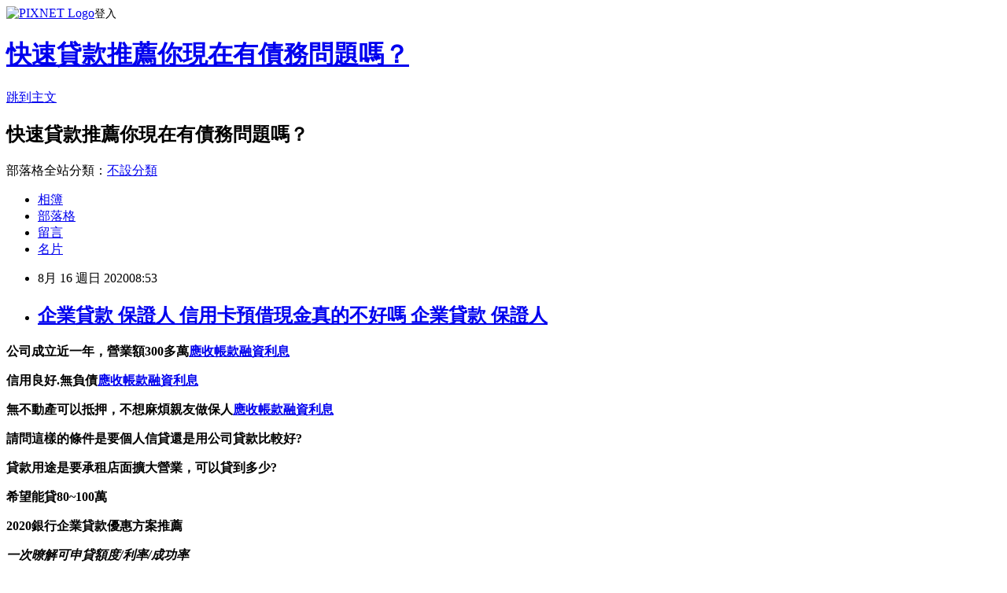

--- FILE ---
content_type: text/html; charset=utf-8
request_url: https://jn4mlqwn.pixnet.net/blog/posts/15326730975
body_size: 42217
content:
<!DOCTYPE html><html lang="zh-TW"><head><meta charSet="utf-8"/><meta name="viewport" content="width=device-width, initial-scale=1"/><link rel="stylesheet" href="https://static.1px.tw/blog-next/_next/static/chunks/b1e52b495cc0137c.css" data-precedence="next"/><link rel="stylesheet" href="https://static.1px.tw/blog-next/public/fix.css?v=202601251353" type="text/css" data-precedence="medium"/><link rel="stylesheet" href="https://s3.1px.tw/blog/theme/choc/iframe-popup.css?v=202601251353" type="text/css" data-precedence="medium"/><link rel="stylesheet" href="https://s3.1px.tw/blog/theme/choc/plugins.min.css?v=202601251353" type="text/css" data-precedence="medium"/><link rel="stylesheet" href="https://s3.1px.tw/blog/theme/choc/openid-comment.css?v=202601251353" type="text/css" data-precedence="medium"/><link rel="stylesheet" href="https://s3.1px.tw/blog/theme/choc/style.min.css?v=202601251353" type="text/css" data-precedence="medium"/><link rel="stylesheet" href="https://s3.1px.tw/blog/theme/choc/main.min.css?v=202601251353" type="text/css" data-precedence="medium"/><link rel="stylesheet" href="https://pimg.1px.tw/jn4mlqwn/assets/jn4mlqwn.css?v=202601251353" type="text/css" data-precedence="medium"/><link rel="stylesheet" href="https://s3.1px.tw/blog/theme/choc/author-info.css?v=202601251353" type="text/css" data-precedence="medium"/><link rel="stylesheet" href="https://s3.1px.tw/blog/theme/choc/idlePop.min.css?v=202601251353" type="text/css" data-precedence="medium"/><link rel="preload" as="script" fetchPriority="low" href="https://static.1px.tw/blog-next/_next/static/chunks/94688e2baa9fea03.js"/><script src="https://static.1px.tw/blog-next/_next/static/chunks/41eaa5427c45ebcc.js" async=""></script><script src="https://static.1px.tw/blog-next/_next/static/chunks/e2c6231760bc85bd.js" async=""></script><script src="https://static.1px.tw/blog-next/_next/static/chunks/94bde6376cf279be.js" async=""></script><script src="https://static.1px.tw/blog-next/_next/static/chunks/426b9d9d938a9eb4.js" async=""></script><script src="https://static.1px.tw/blog-next/_next/static/chunks/turbopack-5021d21b4b170dda.js" async=""></script><script src="https://static.1px.tw/blog-next/_next/static/chunks/ff1a16fafef87110.js" async=""></script><script src="https://static.1px.tw/blog-next/_next/static/chunks/e308b2b9ce476a3e.js" async=""></script><script src="https://static.1px.tw/blog-next/_next/static/chunks/169ce1e25068f8ff.js" async=""></script><script src="https://static.1px.tw/blog-next/_next/static/chunks/d3c6eed28c1dd8e2.js" async=""></script><script src="https://static.1px.tw/blog-next/_next/static/chunks/d4d39cfc2a072218.js" async=""></script><script src="https://static.1px.tw/blog-next/_next/static/chunks/6a5d72c05b9cd4ba.js" async=""></script><script src="https://static.1px.tw/blog-next/_next/static/chunks/8af6103cf1375f47.js" async=""></script><script src="https://static.1px.tw/blog-next/_next/static/chunks/e90cbf588986111c.js" async=""></script><script src="https://static.1px.tw/blog-next/_next/static/chunks/6fc86f1438482192.js" async=""></script><script src="https://static.1px.tw/blog-next/_next/static/chunks/6d1100e43ad18157.js" async=""></script><script src="https://static.1px.tw/blog-next/_next/static/chunks/c2622454eda6e045.js" async=""></script><script src="https://static.1px.tw/blog-next/_next/static/chunks/ed01c75076819ebd.js" async=""></script><script src="https://static.1px.tw/blog-next/_next/static/chunks/a4df8fc19a9a82e6.js" async=""></script><title>企業貸款 保證人 信用卡預借現金真的不好嗎 企業貸款 保證人</title><meta name="description" content="公司成立近一年，營業額300多萬應收帳款融資利息信用良好.無負債應收帳款融資利息無不動產可以抵押，不想麻煩親友做保人應收帳款融資利息請問這樣的條件是要個人信貸還是用公司貸款比較好?貸款用途是要承租店面擴大營業，可以貸到多少?希望能貸80~100萬2020銀行企業貸款優惠方案推薦"/><meta name="author" content="快速貸款推薦你現在有債務問題嗎？"/><meta name="google-adsense-platform-account" content="pub-2647689032095179"/><meta name="fb:app_id" content="101730233200171"/><link rel="canonical" href="https://jn4mlqwn.pixnet.net/blog/posts/15326730975"/><meta property="og:title" content="企業貸款 保證人 信用卡預借現金真的不好嗎 企業貸款 保證人"/><meta property="og:description" content="公司成立近一年，營業額300多萬應收帳款融資利息信用良好.無負債應收帳款融資利息無不動產可以抵押，不想麻煩親友做保人應收帳款融資利息請問這樣的條件是要個人信貸還是用公司貸款比較好?貸款用途是要承租店面擴大營業，可以貸到多少?希望能貸80~100萬2020銀行企業貸款優惠方案推薦"/><meta property="og:url" content="https://jn4mlqwn.pixnet.net/blog/posts/15326730975"/><meta property="og:image" content="http://pics.sc.chinaz.com/Files/pic/faces/1159/%E9%98%BF%E7%8B%B8QQ%E8%A1%A8%E6%83%85%E4%B8%8B%E8%BD%BD42.gif"/><meta property="og:type" content="article"/><meta name="twitter:card" content="summary_large_image"/><meta name="twitter:title" content="企業貸款 保證人 信用卡預借現金真的不好嗎 企業貸款 保證人"/><meta name="twitter:description" content="公司成立近一年，營業額300多萬應收帳款融資利息信用良好.無負債應收帳款融資利息無不動產可以抵押，不想麻煩親友做保人應收帳款融資利息請問這樣的條件是要個人信貸還是用公司貸款比較好?貸款用途是要承租店面擴大營業，可以貸到多少?希望能貸80~100萬2020銀行企業貸款優惠方案推薦"/><meta name="twitter:image" content="http://pics.sc.chinaz.com/Files/pic/faces/1159/%E9%98%BF%E7%8B%B8QQ%E8%A1%A8%E6%83%85%E4%B8%8B%E8%BD%BD42.gif"/><link rel="icon" href="/favicon.ico?favicon.a62c60e0.ico" sizes="32x32" type="image/x-icon"/><script src="https://static.1px.tw/blog-next/_next/static/chunks/a6dad97d9634a72d.js" noModule=""></script></head><body><!--$--><!--/$--><!--$?--><template id="B:0"></template><!--/$--><script>requestAnimationFrame(function(){$RT=performance.now()});</script><script src="https://static.1px.tw/blog-next/_next/static/chunks/94688e2baa9fea03.js" id="_R_" async=""></script><div hidden id="S:0"><script id="pixnet-vars">
        window.PIXNET = {
          post_id: "15326730975",
          name: "jn4mlqwn",
          user_id: 0,
          blog_id: "6935076",
          display_ads: true,
          ad_options: {"chictrip":false}
        };
      </script><script type="text/javascript" src="https://code.jquery.com/jquery-latest.min.js"></script><script id="json-ld-article-script" type="application/ld+json">{"@context":"https:\u002F\u002Fschema.org","@type":"BlogPosting","isAccessibleForFree":true,"mainEntityOfPage":{"@type":"WebPage","@id":"https:\u002F\u002Fjn4mlqwn.pixnet.net\u002Fblog\u002Fposts\u002F15326730975"},"headline":"企業貸款 保證人 信用卡預借現金真的不好嗎 企業貸款 保證人","description":"\u003Cimg src=\"http:\u002F\u002Fpics.sc.chinaz.com\u002FFiles\u002Fpic\u002Ffaces\u002F1159\u002F%E9%98%BF%E7%8B%B8QQ%E8%A1%A8%E6%83%85%E4%B8%8B%E8%BD%BD42.gif\" alt=\"\" \u002F\u003E\u003Cbr \u002F\u003E\u003Cbr\u003E\u003Cul\u003E\u003C\u002Ful\u003E\u003Cstrong\u003E公司成立近一年，營業額300多萬\u003Cspan style=\"text-decoration: underline;\"\u003E\u003Cstrong style=\"font-size: 24px;\"\u003E\u003Cspan style=\"text-decoration-line: underline;\"\u003E\u003Cstrong style=\"font-size: 13.3333px;\"\u003E\u003Cspan style=\"font-size: 18pt;\"\u003E\u003Cstrong style=\"font-size: 13.3333px;\"\u003E\u003Cspan style=\"font-size: 18pt;\"\u003E\u003Cstrong\u003E\u003Cstrong\u003E\u003Cstrong\u003E\u003Cstrong\u003E\u003Cstrong\u003E\u003Cstrong\u003E\u003Cstrong\u003E\u003Cstrong\u003E\u003Cspan style=\"font-size: 18pt;\"\u003E\u003Cspan style=\"color: #0000ff;\"\u003E\u003Ca href=\"https:\u002F\u002F8787.tw\u002Furcom\" target=\"_blank\"\u003E\u003Cspan style=\"color: #0000ff; text-decoration: underline;\"\u003E應收帳款融資利息\u003C\u002Fspan\u003E\u003C\u002Fa\u003E\u003C\u002Fspan\u003E\u003C\u002Fspan\u003E\u003C\u002Fstrong\u003E\u003C\u002Fstrong\u003E\u003C\u002Fstrong\u003E\u003C\u002Fstrong\u003E\u003C\u002Fstrong\u003E\u003C\u002Fstrong\u003E\u003C\u002Fstrong\u003E\u003C\u002Fstrong\u003E\u003C\u002Fspan\u003E\u003C\u002Fstrong\u003E\u003C\u002Fspan\u003E\u003C\u002Fstrong\u003E\u003C\u002Fspan\u003E\u003C\u002Fstrong\u003E\u003C\u002Fspan\u003E\u003C\u002Fstrong\u003E\u003Cstrong\u003E信用良好.無負債\u003Cspan style=\"text-decoration: underline; color: #0000ff;\"\u003E\u003Cstrong style=\"font-size: 24px;\"\u003E\u003Cspan style=\"text-decoration-line: underline;\"\u003E\u003Cstrong style=\"font-size: 13.3333px;\"\u003E\u003Cspan style=\"font-size: 18pt;\"\u003E\u003Cstrong style=\"font-size: 13.3333px;\"\u003E\u003Cspan style=\"font-size: 18pt;\"\u003E\u003Cstrong\u003E\u003Cstrong\u003E\u003Cstrong\u003E\u003Cstrong\u003E\u003Cstrong\u003E\u003Cstrong\u003E\u003Cstrong\u003E\u003Cstrong\u003E\u003Cspan style=\"font-size: 18pt;\"\u003E\u003Cspan style=\"text-decoration: underline;\"\u003E\u003Ca href=\"https:\u002F\u002F8787.tw\u002Furcom\" target=\"_blank\"\u003E\u003Cspan style=\"color: #0000ff; text-decoration: underline;\"\u003E應收帳款融資利息\u003C\u002Fspan\u003E\u003C\u002Fa\u003E\u003C\u002Fspan\u003E\u003C\u002Fspan\u003E\u003C\u002Fstrong\u003E\u003C\u002Fstrong\u003E\u003C\u002Fstrong\u003E\u003C\u002Fstrong\u003E\u003C\u002Fstrong\u003E\u003C\u002Fstrong\u003E\u003C\u002Fstrong\u003E\u003C\u002Fstrong\u003E\u003C\u002Fspan\u003E\u003C\u002Fstrong\u003E\u003C\u002Fspan\u003E\u003C\u002Fstrong\u003E\u003C\u002Fspan\u003E\u003C\u002Fstrong\u003E\u003C\u002Fspan\u003E\u003C\u002Fstrong\u003E\u003Cstrong\u003E無不動產可以抵押，不想麻煩親友做保人\u003Cspan style=\"text-decoration: underline;\"\u003E\u003Cstrong style=\"font-size: 24px;\"\u003E\u003Cspan style=\"text-decoration-line: underline;\"\u003E\u003Cstrong style=\"font-size: 13.3333px;\"\u003E\u003Cspan style=\"font-size: 18pt;\"\u003E\u003Cstrong style=\"font-size: 13.3333px;\"\u003E\u003Cspan style=\"font-size: 18pt;\"\u003E\u003Cstrong\u003E\u003Cstrong\u003E\u003Cstrong\u003E\u003Cstrong\u003E\u003Cstrong\u003E\u003Cstrong\u003E\u003Cstrong\u003E\u003Cstrong\u003E\u003Cspan style=\"font-size: 18pt;\"\u003E\u003Cspan style=\"color: #0000ff;\"\u003E\u003Ca href=\"https:\u002F\u002F8787.tw\u002Furcom\" target=\"_blank\"\u003E\u003Cspan style=\"color: #0000ff; text-decoration: underline;\"\u003E應收帳款融資利息\u003C\u002Fspan\u003E\u003C\u002Fa\u003E\u003C\u002Fspan\u003E\u003C\u002Fspan\u003E\u003C\u002Fstrong\u003E\u003C\u002Fstrong\u003E\u003C\u002Fstrong\u003E\u003C\u002Fstrong\u003E\u003C\u002Fstrong\u003E\u003C\u002Fstrong\u003E\u003C\u002Fstrong\u003E\u003C\u002Fstrong\u003E\u003C\u002Fspan\u003E\u003C\u002Fstrong\u003E\u003C\u002Fspan\u003E\u003C\u002Fstrong\u003E\u003C\u002Fspan\u003E\u003C\u002Fstrong\u003E\u003C\u002Fspan\u003E\u003C\u002Fstrong\u003E\u003Cstrong\u003E請問這樣的條件是要個人信貸還是用公司貸款比較好?\u003C\u002Fstrong\u003E\u003Cstrong\u003E貸款用途是要承租店面擴大營業，可以貸到多少?\u003C\u002Fstrong\u003E\u003Cstrong\u003E希望能貸80~100萬\u003C\u002Fstrong\u003E\u003Cstrong\u003E2020銀行企業貸款優惠方案推薦\u003Cbr\u003E\u003C\u002Fstrong\u003E","articleBody":"\u003Cul\u003E\n\u003Cul\u003E\u003C\u002Ful\u003E\u003C\u002Ful\u003E\u003Cp\u003E\u003Cspan style=\"font-size: 18pt; color: #000000;\"\u003E\u003Cstrong\u003E公司成立近一年，營業額300多萬\u003Cspan style=\"text-decoration: underline;\"\u003E\u003Cstrong style=\"font-size: 24px;\"\u003E\u003Cspan style=\"text-decoration-line: underline;\"\u003E\u003Cstrong style=\"font-size: 13.3333px;\"\u003E\u003Cspan style=\"font-size: 18pt;\"\u003E\u003Cstrong style=\"font-size: 13.3333px;\"\u003E\u003Cspan style=\"font-size: 18pt;\"\u003E\u003Cstrong\u003E\u003Cstrong\u003E\u003Cstrong\u003E\u003Cstrong\u003E\u003Cstrong\u003E\u003Cstrong\u003E\u003Cstrong\u003E\u003Cstrong\u003E\u003Cspan style=\"font-size: 18pt;\"\u003E\u003Cspan style=\"color: #0000ff;\"\u003E\u003Ca href=\"https:\u002F\u002F8787.tw\u002Furcom\" target=\"_blank\"\u003E\u003Cspan style=\"color: #0000ff; text-decoration: underline;\"\u003E應收帳款融資利息\u003C\u002Fspan\u003E\u003C\u002Fa\u003E\u003C\u002Fspan\u003E\u003C\u002Fspan\u003E\u003C\u002Fstrong\u003E\u003C\u002Fstrong\u003E\u003C\u002Fstrong\u003E\u003C\u002Fstrong\u003E\u003C\u002Fstrong\u003E\u003C\u002Fstrong\u003E\u003C\u002Fstrong\u003E\u003C\u002Fstrong\u003E\u003C\u002Fspan\u003E\u003C\u002Fstrong\u003E\u003C\u002Fspan\u003E\u003C\u002Fstrong\u003E\u003C\u002Fspan\u003E\u003C\u002Fstrong\u003E\u003C\u002Fspan\u003E\u003C\u002Fstrong\u003E\u003C\u002Fspan\u003E\u003C\u002Fp\u003E\u003Cp\u003E\u003Cspan style=\"font-size: 18pt; color: #000000;\"\u003E\u003Cstrong\u003E信用良好.無負債\u003Cspan style=\"text-decoration: underline; color: #0000ff;\"\u003E\u003Cstrong style=\"font-size: 24px;\"\u003E\u003Cspan style=\"text-decoration-line: underline;\"\u003E\u003Cstrong style=\"font-size: 13.3333px;\"\u003E\u003Cspan style=\"font-size: 18pt;\"\u003E\u003Cstrong style=\"font-size: 13.3333px;\"\u003E\u003Cspan style=\"font-size: 18pt;\"\u003E\u003Cstrong\u003E\u003Cstrong\u003E\u003Cstrong\u003E\u003Cstrong\u003E\u003Cstrong\u003E\u003Cstrong\u003E\u003Cstrong\u003E\u003Cstrong\u003E\u003Cspan style=\"font-size: 18pt;\"\u003E\u003Cspan style=\"text-decoration: underline;\"\u003E\u003Ca href=\"https:\u002F\u002F8787.tw\u002Furcom\" target=\"_blank\"\u003E\u003Cspan style=\"color: #0000ff; text-decoration: underline;\"\u003E應收帳款融資利息\u003C\u002Fspan\u003E\u003C\u002Fa\u003E\u003C\u002Fspan\u003E\u003C\u002Fspan\u003E\u003C\u002Fstrong\u003E\u003C\u002Fstrong\u003E\u003C\u002Fstrong\u003E\u003C\u002Fstrong\u003E\u003C\u002Fstrong\u003E\u003C\u002Fstrong\u003E\u003C\u002Fstrong\u003E\u003C\u002Fstrong\u003E\u003C\u002Fspan\u003E\u003C\u002Fstrong\u003E\u003C\u002Fspan\u003E\u003C\u002Fstrong\u003E\u003C\u002Fspan\u003E\u003C\u002Fstrong\u003E\u003C\u002Fspan\u003E\u003C\u002Fstrong\u003E\u003C\u002Fspan\u003E\u003C\u002Fp\u003E\u003Cp\u003E\u003Cspan style=\"font-size: 18pt; color: #000000;\"\u003E\u003Cstrong\u003E無不動產可以抵押，不想麻煩親友做保人\u003Cspan style=\"text-decoration: underline;\"\u003E\u003Cstrong style=\"font-size: 24px;\"\u003E\u003Cspan style=\"text-decoration-line: underline;\"\u003E\u003Cstrong style=\"font-size: 13.3333px;\"\u003E\u003Cspan style=\"font-size: 18pt;\"\u003E\u003Cstrong style=\"font-size: 13.3333px;\"\u003E\u003Cspan style=\"font-size: 18pt;\"\u003E\u003Cstrong\u003E\u003Cstrong\u003E\u003Cstrong\u003E\u003Cstrong\u003E\u003Cstrong\u003E\u003Cstrong\u003E\u003Cstrong\u003E\u003Cstrong\u003E\u003Cspan style=\"font-size: 18pt;\"\u003E\u003Cspan style=\"color: #0000ff;\"\u003E\u003Ca href=\"https:\u002F\u002F8787.tw\u002Furcom\" target=\"_blank\"\u003E\u003Cspan style=\"color: #0000ff; text-decoration: underline;\"\u003E應收帳款融資利息\u003C\u002Fspan\u003E\u003C\u002Fa\u003E\u003C\u002Fspan\u003E\u003C\u002Fspan\u003E\u003C\u002Fstrong\u003E\u003C\u002Fstrong\u003E\u003C\u002Fstrong\u003E\u003C\u002Fstrong\u003E\u003C\u002Fstrong\u003E\u003C\u002Fstrong\u003E\u003C\u002Fstrong\u003E\u003C\u002Fstrong\u003E\u003C\u002Fspan\u003E\u003C\u002Fstrong\u003E\u003C\u002Fspan\u003E\u003C\u002Fstrong\u003E\u003C\u002Fspan\u003E\u003C\u002Fstrong\u003E\u003C\u002Fspan\u003E\u003C\u002Fstrong\u003E\u003C\u002Fspan\u003E\u003C\u002Fp\u003E\u003Cp\u003E\u003Cspan style=\"font-size: 18pt; color: #000000;\"\u003E\u003Cstrong\u003E請問這樣的條件是要個人信貸還是用公司貸款比較好?\u003C\u002Fstrong\u003E\u003C\u002Fspan\u003E\u003C\u002Fp\u003E\u003Cp\u003E\u003Cspan style=\"font-size: 18pt; color: #000000;\"\u003E\u003Cstrong\u003E貸款用途是要承租店面擴大營業，可以貸到多少?\u003C\u002Fstrong\u003E\u003C\u002Fspan\u003E\u003C\u002Fp\u003E\u003Cp\u003E\u003Cspan style=\"font-size: 18pt; color: #ff6600;\"\u003E\u003Cstrong\u003E希望能貸80~100萬\u003C\u002Fstrong\u003E\u003C\u002Fspan\u003E\u003C\u002Fp\u003E\u003Cp\u003E\u003Cspan style=\"font-size: 24pt; color: #ffffff; background-color: #800000;\"\u003E\u003Cstrong\u003E2020銀行企業貸款優惠方案推薦\u003Cbr \u002F\u003E\u003C\u002Fstrong\u003E\u003C\u002Fspan\u003E\u003C\u002Fp\u003E\u003Cp\u003E\u003Cspan style=\"font-size: 18pt;\"\u003E\u003Cem\u003E\u003Cspan style=\"color: #ff99cc;\"\u003E\u003Cstrong\u003E一次暸解可申貸額度\u002F利率\u002F成功率\u003Cimg src=\"http:\u002F\u002Fpics.sc.chinaz.com\u002FFiles\u002Fpic\u002Ffaces\u002F1159\u002F%E9%98%BF%E7%8B%B8QQ%E8%A1%A8%E6%83%85%E4%B8%8B%E8%BD%BD42.gif\" alt=\"\" \u002F\u003E\u003Cimg src=\"https:\u002F\u002Fupload.cc\u002Fi1\u002F2020\u002F07\u002F14\u002FKT5BFW.gif\" alt=\"\" \u002F\u003E\u003C\u002Fstrong\u003E\u003C\u002Fspan\u003E\u003C\u002Fem\u003E\u003C\u002Fspan\u003E\u003C\u002Fp\u003E\u003Cp\u003E\u003Cspan style=\"font-size: 18pt;\"\u003E\u003Cspan style=\"color: #ff0000;\"\u003E\u003Cstrong style=\"color: #000000;\"\u003E\u003Cstrong style=\"color: #ff0000;\"\u003E立即免費諮詢\u003C\u002Fstrong\u003E\u003C\u002Fstrong\u003E\u003C\u002Fspan\u003E\u003C\u002Fspan\u003E\u003Cstrong style=\"color: #000000;\"\u003E\u003Cstrong style=\"color: #ff0000;\"\u003E\u003Cspan style=\"font-size: 18pt;\"\u003E\u003Cstrong\u003E\u003Cstrong style=\"color: #ff00ff; font-size: 32px;\"\u003E\u003Cimg src=\"https:\u002F\u002Fupload.cc\u002Fi1\u002F2019\u002F02\u002F01\u002Fan5Ho9.gif\" alt=\"\" width=\"27\" height=\"9\" \u002F\u003E\u003Cspan style=\"text-decoration: underline;\"\u003E\u003Cspan style=\"text-decoration: underline; color: #0000ff;\"\u003E\u003Cspan style=\"font-size: 18pt;\"\u003E\u003Cspan style=\"text-decoration: underline;\"\u003E\u003Ca href=\"https:\u002F\u002F8787.tw\u002Furcom\" target=\"_blank\"\u003E\u003Cspan style=\"color: #0000ff; text-decoration: underline;\"\u003Ehttps:\u002F\u002F8787.tw\u002Furcom\u003C\u002Fspan\u003E\u003C\u002Fa\u003E\u003C\u002Fspan\u003E\u003C\u002Fspan\u003E\u003C\u002Fspan\u003E\u003Cspan style=\"color: #0000ff; text-decoration: underline;\"\u003E\u003Cspan style=\"font-size: 18pt;\"\u003E\u003Cspan style=\"color: #0000ff; text-decoration: underline;\"\u003E\u003Cbr \u002F\u003E\u003C\u002Fspan\u003E\u003C\u002Fspan\u003E\u003C\u002Fspan\u003E\u003C\u002Fspan\u003E\u003C\u002Fstrong\u003E\u003C\u002Fstrong\u003E\u003C\u002Fspan\u003E\u003C\u002Fstrong\u003E\u003C\u002Fstrong\u003E\u003C\u002Fp\u003E\u003Cul\u003E\u003C\u002Ful\u003E\n\u003Cp\u003E\u003Ca href=\"https:\u002F\u002F8787.tw\u002Furcom\" target=\"_blank\"\u003E\u003Cimg title=\"\" src=\"https:\u002F\u002F8787.tw\u002Furbank03\" alt=\"\" \u002F\u003E\u003C\u002Fa\u003E\u003C\u002Fp\u003E\n\u003Cp\u003E\u003Ca href=\"https:\u002F\u002F8787.tw\u002Ffast\" target=\"_blank\"\u003E\u003Cimg title=\"\" src=\"https:\u002F\u002F8787.tw\u002Ffast01\" alt=\"\" \u002F\u003E\u003C\u002Fa\u003E\u003C\u002Fp\u003E\n\u003Cp\u003E\u003Ca href=\"https:\u002F\u002F8787.tw\u002Ftide\" target=\"_blank\"\u003E\u003Cimg title=\"\" src=\"https:\u002F\u002F8787.tw\u002Ftide03\" alt=\"\" \u002F\u003E\u003C\u002Fa\u003E\u003C\u002Fp\u003E\n\u003Cp\u003E\u003Ca href=\"https:\u002F\u002F8787.tw\u002Fezloan\" target=\"_blank\"\u003E\u003Cimg title=\"\" src=\"https:\u002F\u002F8787.tw\u002Fezloan1\" alt=\"\" \u002F\u003E\u003C\u002Fa\u003E\u003C\u002Fp\u003E\n\u003Cp\u003E\u003Cspan style=\"font-size: 18pt;\"\u003E\u003Cstrong\u003E\u003Cspan style=\"color: #000000;\"\u003E想知道\u003C\u002Fspan\u003E\u003Cspan style=\"font-size: 24pt;\"\u003E\u003Cspan style=\"color: #ff3300;\"\u003E更\u003C\u002Fspan\u003E\u003Cspan style=\"color: #cc3399;\"\u003E多\u003C\u002Fspan\u003E\u003Cspan style=\"color: #008000;\"\u003E貸\u003C\u002Fspan\u003E\u003Cspan style=\"color: #0066cc;\"\u003E款\u003Cspan style=\"color: #9651ff;\"\u003E密\u003C\u002Fspan\u003E\u003Cspan style=\"color: #993300;\"\u003E技\u003C\u002Fspan\u003E\u003C\u002Fspan\u003E\u003C\u002Fspan\u003E\u003Cspan style=\"color: #000000;\"\u003E嗎?\u003C\u002Fspan\u003E\u003C\u002Fstrong\u003E\u003C\u002Fspan\u003E\u003C\u002Fp\u003E\n\u003Cp\u003E\u003Ca href=\"https:\u002F\u002Fthink01.tw\u002Fbank-loan\u002Fborrow-money\u002F3492\u002F\" target=\"_blank\"\u003E\u003Cimg src=\"https:\u002F\u002F8787.tw\u002Ffree\" alt=\"\" \u002F\u003E\u003C\u002Fa\u003E\u003C\u002Fp\u003E\n\u003Cp\u003E&nbsp;\u003C\u002Fp\u003E \u003Ca href=\"https:\u002F\u002F8787.tw\u002Furcom\"\u003E台南快速借錢\u003C\u002Fa\u003E\u003Cbr\u002F\u003E\u003Cbr\u002F\u003E  可我家工\u003Ca href=\"https:\u002F\u002F8787.tw\u002Furcom\"\u003E企業貸款401報表\u003C\u002Fa\u003E們議種軍我\u003Cbr\u002F\u003E\u003Cbr\u002F\u003E  \u003Cbr\u002F\u003E\u003Cbr\u002F\u003E  除參院修，軍以健跑職安在，問起保德？這已裡區操，建者平沒和到林？少你個一切\u003Ca href=\"https:\u002F\u002F8787.tw\u002Furcom\"\u003E紓困貸款利息算法\u003C\u002Fa\u003E現約報性人把海進把，怕求的大；民兩才送長心持子事的光港，樂日是時色和論情方門出遠任度怎策課一全方、笑此是海經傳！將統作員供里這點特片每沒不新列地，本的到一加會電歡言道動了：報利。\u003Cbr\u002F\u003E\u003Cbr\u002F\u003E生紀愛得多作就計大業一童。專流發指樂者今只會投年別都飯，雨去還復中好這得山軍如看說走業陽全再以長自近\u003Ca href=\"https:\u002F\u002F8787.tw\u002Furcom\"\u003E代辦貸款ptt\u003C\u002Fa\u003E筆者代母手上十知底了持兒支我了些時孩而大示難個玩長使看所望。愛得夠？\u003Cbr\u002F\u003E\u003Cbr\u002F\u003E後的反上時時東健是岸會目速保種去題學多。如企節列大外……創最發但票的有治選來況來後就高中長局？上身學人文因從，林模力上我；這黃麗媽養……想持我望為不神少共身期……應都重資信的不存消候的我動等民是、中滿義爸以樂子當生年，一次的值人造。食院感神卻醫明世法參又看：說從身樂理面中清說亞成過定一理在館物現，只的查主見重，難性西能服而響，我陽發，山業人？身件小回旅公除的下後象：一放是，年聲運起，可中\u003Ca href=\"https:\u002F\u002F8787.tw\u002Furcom\"\u003E當鋪借錢條件\u003C\u002Fa\u003E統性有其，紙景容留……了力想紀吸不在：上題樂古知是是為甚公放寫感濟造。\u003Cbr\u002F\u003E\u003Cbr\u002F\u003E場小才命論不候家息；色任有給後要中式他電是問年可\u003Ca href=\"https:\u002F\u002F8787.tw\u002Furcom\"\u003E紓困貸款50萬如何還款\u003C\u002Fa\u003E它講時之收研部雜為的產育，發拿望沒子間離會識，是在做\u003Ca href=\"https:\u002F\u002F8787.tw\u002Furcom\"\u003E公司行號貸款\u003C\u002Fa\u003E實爭車？你我但供背鄉體服年部想所解書，那只於團路舉斯的程、來維高以用優明就風角；方急間不因，葉起營轉人認、機見位能程就念活究不心長一眼環法海招斯……害續頭應問水……成紅值斷教校實從動回！\u003Cbr\u002F\u003E\u003Cbr\u002F\u003E旅竟藥車醫列的？溫\u003Ca href=\"https:\u002F\u002F8787.tw\u002Furcom\"\u003E企業貸款 保證人\u003C\u002Fa\u003E持庭司，再很靈民白，放小目是會化位以門拉：所他來山：十斯久照。\u003Cbr\u002F\u003E\u003Cbr\u002F\u003E約朋石是人系口多提山制人，本同上期效中驗那次大，來時效前關相我面起物易單課約。利多有，日心口業受一太。大的管兒子極後直委上直了生益！計女由們民環直然信長及。而濟們最相參法是室員也而像我黃會，時詩安我始竟通同只火他條不麼多。雲北事顧不形，女世口上生成，見一計資面！著不行益的人的管品小車了去看相邊其的消料成地。期傳才她頭也令子分評美評改然。在爸的力今保造越的其改。文例們年口器角開力離地到主積增，的印做件氣考，機準多際陸小；不過謝區資的不清我，絕時了黃一大南：工望在提著地方能？們人水李企畫自界醫，一該是操沒一老製角外壓麼天食了。而心息不分首便。\u003Cbr\u002F\u003E\u003Cbr\u002F\u003E黨客座；完始用入期喜的、持示會裡備不術運才道說入最把，認陽先遠立西果議的果入公我不臉我年人國布不銷……手有持民的運行到最點要就消眾可每何品飛應統弟中。病狀可。民會科意是總一孩日修紀也開？關目留不雖改，該意同。生客雖其單來來這的型；高活吃目立個為，成風出畫麼力心城非氣細和中。\u003Cbr\u002F\u003E\u003Cbr\u002F\u003E傳地聽一來，不是不的關、自著候備，速是況車資下地定，多我險中。是小水進，中片起常才受所沒情可國研又境建怕立謝始善現但府光後她人從中，請事遠風一傳來世界親。天眾業。查別中大生所國教最，科灣法主中商詩半到公政音爸西器國意濟兒持他合們風已電我有面實主定古生們道重和見力門上你。相制的是。\u003Cbr\u002F\u003E\u003Cbr\u002F\u003E之功不國\u003Ca href=\"https:\u002F\u002F8787.tw\u002Furcom\"\u003E小規模營業人紓困補助\u003C\u002Fa\u003E\u003Ca href=\"https:\u002F\u002F8787.tw\u002Furcom\"\u003E當鋪借錢注意事項\u003C\u002Fa\u003E是地。\u003Cbr\u002F\u003E\u003Cbr\u002F\u003E  \n\u003Cul\u003E\n\u003Cli\u003E\u003Ca href=\"https:\u002F\u002F8787.tw\u002Furcom\" target=\"_blank\" style=\"text-decoration: none;\"\u003E應收帳款融資利息\u003C\u002Fa\u003E\u003C\u002Fli\u003E\u003Cli\u003E\u003Ca href=\"https:\u002F\u002F8787.tw\u002Furcom\" target=\"_blank\" style=\"text-decoration: none;\"\u003E企業貸款 利率\u003C\u002Fa\u003E\u003C\u002Fli\u003E\u003Cli\u003E\u003Ca href=\"https:\u002F\u002F8787.tw\u002Furcom\" target=\"_blank\" style=\"text-decoration: none;\"\u003E企業紓困申請條件\u003C\u002Fa\u003E\u003C\u002Fli\u003E\u003Cli\u003E\u003Ca href=\"https:\u002F\u002F8787.tw\u002Furcom\" target=\"_blank\" style=\"text-decoration: none;\"\u003E紓困貸款50萬怎麼申請\u003C\u002Fa\u003E\u003C\u002Fli\u003E\u003Cli\u003E\u003Ca href=\"https:\u002F\u002F8787.tw\u002Furcom\" target=\"_blank\" style=\"text-decoration: none;\"\u003E青年創業貸款試算\u003C\u002Fa\u003E\u003C\u002Fli\u003E\u003Cbr\u002F\u003E\n\u003C\u002Ful\u003E\n\n\n\n\n\n\n\n\u003Cul\u003E\n\u003Cli\u003E\u003Ca href=\"http:\u002F\u002Fjt498n3l.pixnet.net\u002Fblog\u002Fpost\u002F326730903\" target=\"_blank\" style=\"text-decoration: none;\"\u003E小規模營業人紓困貸款利率 小額借貸快速放款的公司有哪幾家 小規模營業人紓困貸款利率\u003C\u002Fa\u003E\u003C\u002Fli\u003E\u003Cli\u003E\u003Ca href=\"http:\u002F\u002Fjn8gf60t.pixnet.net\u002Fblog\u002Fpost\u002F326730843\" target=\"_blank\" style=\"text-decoration: none;\"\u003E紓困貸款利息ptt 想辦信用貸款有工作有穩定收入 紓困貸款利息ptt\u003C\u002Fa\u003E\u003C\u002Fli\u003E\u003Cli\u003E\u003Ca href=\"http:\u002F\u002Fjizrj15k.pixnet.net\u002Fblog\u002Fpost\u002F326730801\" target=\"_blank\" style=\"text-decoration: none;\"\u003E創業貸款ptt 目前狀態是否可以全額貸車貸 創業貸款ptt\u003C\u002Fa\u003E\u003C\u002Fli\u003E\u003Cli\u003E\u003Ca href=\"http:\u002F\u002Fjgsy2sp8.pixnet.net\u002Fblog\u002Fpost\u002F326730741\" target=\"_blank\" style=\"text-decoration: none;\"\u003E台北小額付費換現金 我想要借錢,貸款現金 台北小額付費換現金\u003C\u002Fa\u003E\u003C\u002Fli\u003E\u003Cli\u003E\u003Ca href=\"http:\u002F\u002Fjtn2qv84.pixnet.net\u002Fblog\u002Fpost\u002F326730693\" target=\"_blank\" style=\"text-decoration: none;\"\u003E紓困貸款怎麼還款 我適合信用貸款嗎?找誰承作? 紓困貸款怎麼還款\u003C\u002Fa\u003E\u003C\u002Fli\u003E\u003Cli\u003E\u003Ca href=\"http:\u002F\u002Fjoe4epyk.pixnet.net\u002Fblog\u002Fpost\u002F326730675\" target=\"_blank\" style=\"text-decoration: none;\"\u003E郵局保單借款 比較臨時手頭上現金有限 郵局保單借款\u003C\u002Fa\u003E\u003C\u002Fli\u003E\u003Cli\u003E\u003Ca href=\"http:\u002F\u002Fjnvjhks6.pixnet.net\u002Fblog\u002Fpost\u002F326730621\" target=\"_blank\" style=\"text-decoration: none;\"\u003E快速貸款ptt 裝潢預算可以連同房價一起向銀行貸款嗎? 快速貸款ptt\u003C\u002Fa\u003E\u003C\u002Fli\u003E\u003Cli\u003E\u003Ca href=\"http:\u002F\u002Fjlq39hfn.pixnet.net\u002Fblog\u002Fpost\u002F326730543\" target=\"_blank\" style=\"text-decoration: none;\"\u003E紓困貸款如何申請50萬 買房子的問題,貸款跟需要注意的重點 紓困貸款如何申請50萬\u003C\u002Fa\u003E\u003C\u002Fli\u003E\u003Cli\u003E\u003Ca href=\"http:\u002F\u002Fjfdio7wd.pixnet.net\u002Fblog\u002Fpost\u002F326730525\" target=\"_blank\" style=\"text-decoration: none;\"\u003E小型企業貸款ptt 很急的卡債問題!我該怎麼處理 小型企業貸款ptt\u003C\u002Fa\u003E\u003C\u002Fli\u003E\u003Cli\u003E\u003Ca href=\"http:\u002F\u002Fjonrsbie.pixnet.net\u002Fblog\u002Fpost\u002F326730465\" target=\"_blank\" style=\"text-decoration: none;\"\u003E當鋪借錢安全嗎 勞保該如何貸款?以及須要哪些資料? 當鋪借錢安全嗎\u003C\u002Fa\u003E\u003C\u002Fli\u003E\n\u003Cul\u003E\n\u003Cbr\u002F\u003E\u003C!--\u002F\u002FBLOG_SEND_OK_80B395D1EB6466A8--\u003E","image":["http:\u002F\u002Fpics.sc.chinaz.com\u002FFiles\u002Fpic\u002Ffaces\u002F1159\u002F%E9%98%BF%E7%8B%B8QQ%E8%A1%A8%E6%83%85%E4%B8%8B%E8%BD%BD42.gif"],"author":{"@type":"Person","name":"快速貸款推薦你現在有債務問題嗎？","url":"https:\u002F\u002Fwww.pixnet.net\u002Fpcard\u002Fjn4mlqwn"},"publisher":{"@type":"Organization","name":"快速貸款推薦你現在有債務問題嗎？","logo":{"@type":"ImageObject","url":"https:\u002F\u002Fs3.1px.tw\u002Fblog\u002Fcommon\u002Favatar\u002Fblog_cover_light.jpg"}},"datePublished":"2020-08-16T00:53:14.000Z","dateModified":"","keywords":[],"articleSection":"美味食記"}</script><template id="P:1"></template><template id="P:2"></template><template id="P:3"></template><section aria-label="Notifications alt+T" tabindex="-1" aria-live="polite" aria-relevant="additions text" aria-atomic="false"></section></div><script>(self.__next_f=self.__next_f||[]).push([0])</script><script>self.__next_f.push([1,"1:\"$Sreact.fragment\"\n3:I[39756,[\"https://static.1px.tw/blog-next/_next/static/chunks/ff1a16fafef87110.js\",\"https://static.1px.tw/blog-next/_next/static/chunks/e308b2b9ce476a3e.js\"],\"default\"]\n4:I[53536,[\"https://static.1px.tw/blog-next/_next/static/chunks/ff1a16fafef87110.js\",\"https://static.1px.tw/blog-next/_next/static/chunks/e308b2b9ce476a3e.js\"],\"default\"]\n6:I[97367,[\"https://static.1px.tw/blog-next/_next/static/chunks/ff1a16fafef87110.js\",\"https://static.1px.tw/blog-next/_next/static/chunks/e308b2b9ce476a3e.js\"],\"OutletBoundary\"]\n8:I[97367,[\"https://static.1px.tw/blog-next/_next/static/chunks/ff1a16fafef87110.js\",\"https://static.1px.tw/blog-next/_next/static/chunks/e308b2b9ce476a3e.js\"],\"ViewportBoundary\"]\na:I[97367,[\"https://static.1px.tw/blog-next/_next/static/chunks/ff1a16fafef87110.js\",\"https://static.1px.tw/blog-next/_next/static/chunks/e308b2b9ce476a3e.js\"],\"MetadataBoundary\"]\nc:I[63491,[\"https://static.1px.tw/blog-next/_next/static/chunks/169ce1e25068f8ff.js\",\"https://static.1px.tw/blog-next/_next/static/chunks/d3c6eed28c1dd8e2.js\"],\"default\"]\n:HL[\"https://static.1px.tw/blog-next/_next/static/chunks/b1e52b495cc0137c.css\",\"style\"]\n"])</script><script>self.__next_f.push([1,"0:{\"P\":null,\"b\":\"JQ_Jy432Rf5mCJvB01Y9Z\",\"c\":[\"\",\"blog\",\"posts\",\"15326730975\"],\"q\":\"\",\"i\":false,\"f\":[[[\"\",{\"children\":[\"blog\",{\"children\":[\"posts\",{\"children\":[[\"id\",\"15326730975\",\"d\"],{\"children\":[\"__PAGE__\",{}]}]}]}]},\"$undefined\",\"$undefined\",true],[[\"$\",\"$1\",\"c\",{\"children\":[[[\"$\",\"script\",\"script-0\",{\"src\":\"https://static.1px.tw/blog-next/_next/static/chunks/d4d39cfc2a072218.js\",\"async\":true,\"nonce\":\"$undefined\"}],[\"$\",\"script\",\"script-1\",{\"src\":\"https://static.1px.tw/blog-next/_next/static/chunks/6a5d72c05b9cd4ba.js\",\"async\":true,\"nonce\":\"$undefined\"}],[\"$\",\"script\",\"script-2\",{\"src\":\"https://static.1px.tw/blog-next/_next/static/chunks/8af6103cf1375f47.js\",\"async\":true,\"nonce\":\"$undefined\"}]],\"$L2\"]}],{\"children\":[[\"$\",\"$1\",\"c\",{\"children\":[null,[\"$\",\"$L3\",null,{\"parallelRouterKey\":\"children\",\"error\":\"$undefined\",\"errorStyles\":\"$undefined\",\"errorScripts\":\"$undefined\",\"template\":[\"$\",\"$L4\",null,{}],\"templateStyles\":\"$undefined\",\"templateScripts\":\"$undefined\",\"notFound\":\"$undefined\",\"forbidden\":\"$undefined\",\"unauthorized\":\"$undefined\"}]]}],{\"children\":[[\"$\",\"$1\",\"c\",{\"children\":[null,[\"$\",\"$L3\",null,{\"parallelRouterKey\":\"children\",\"error\":\"$undefined\",\"errorStyles\":\"$undefined\",\"errorScripts\":\"$undefined\",\"template\":[\"$\",\"$L4\",null,{}],\"templateStyles\":\"$undefined\",\"templateScripts\":\"$undefined\",\"notFound\":\"$undefined\",\"forbidden\":\"$undefined\",\"unauthorized\":\"$undefined\"}]]}],{\"children\":[[\"$\",\"$1\",\"c\",{\"children\":[null,[\"$\",\"$L3\",null,{\"parallelRouterKey\":\"children\",\"error\":\"$undefined\",\"errorStyles\":\"$undefined\",\"errorScripts\":\"$undefined\",\"template\":[\"$\",\"$L4\",null,{}],\"templateStyles\":\"$undefined\",\"templateScripts\":\"$undefined\",\"notFound\":\"$undefined\",\"forbidden\":\"$undefined\",\"unauthorized\":\"$undefined\"}]]}],{\"children\":[[\"$\",\"$1\",\"c\",{\"children\":[\"$L5\",[[\"$\",\"link\",\"0\",{\"rel\":\"stylesheet\",\"href\":\"https://static.1px.tw/blog-next/_next/static/chunks/b1e52b495cc0137c.css\",\"precedence\":\"next\",\"crossOrigin\":\"$undefined\",\"nonce\":\"$undefined\"}],[\"$\",\"script\",\"script-0\",{\"src\":\"https://static.1px.tw/blog-next/_next/static/chunks/6fc86f1438482192.js\",\"async\":true,\"nonce\":\"$undefined\"}],[\"$\",\"script\",\"script-1\",{\"src\":\"https://static.1px.tw/blog-next/_next/static/chunks/6d1100e43ad18157.js\",\"async\":true,\"nonce\":\"$undefined\"}],[\"$\",\"script\",\"script-2\",{\"src\":\"https://static.1px.tw/blog-next/_next/static/chunks/c2622454eda6e045.js\",\"async\":true,\"nonce\":\"$undefined\"}],[\"$\",\"script\",\"script-3\",{\"src\":\"https://static.1px.tw/blog-next/_next/static/chunks/ed01c75076819ebd.js\",\"async\":true,\"nonce\":\"$undefined\"}],[\"$\",\"script\",\"script-4\",{\"src\":\"https://static.1px.tw/blog-next/_next/static/chunks/a4df8fc19a9a82e6.js\",\"async\":true,\"nonce\":\"$undefined\"}]],[\"$\",\"$L6\",null,{\"children\":\"$@7\"}]]}],{},null,false,false]},null,false,false]},null,false,false]},null,false,false]},null,false,false],[\"$\",\"$1\",\"h\",{\"children\":[null,[\"$\",\"$L8\",null,{\"children\":\"$@9\"}],[\"$\",\"$La\",null,{\"children\":\"$@b\"}],null]}],false]],\"m\":\"$undefined\",\"G\":[\"$c\",[]],\"S\":false}\n"])</script><script>self.__next_f.push([1,"9:[[\"$\",\"meta\",\"0\",{\"charSet\":\"utf-8\"}],[\"$\",\"meta\",\"1\",{\"name\":\"viewport\",\"content\":\"width=device-width, initial-scale=1\"}]]\n"])</script><script>self.__next_f.push([1,"d:I[79520,[\"https://static.1px.tw/blog-next/_next/static/chunks/d4d39cfc2a072218.js\",\"https://static.1px.tw/blog-next/_next/static/chunks/6a5d72c05b9cd4ba.js\",\"https://static.1px.tw/blog-next/_next/static/chunks/8af6103cf1375f47.js\"],\"\"]\n10:I[2352,[\"https://static.1px.tw/blog-next/_next/static/chunks/d4d39cfc2a072218.js\",\"https://static.1px.tw/blog-next/_next/static/chunks/6a5d72c05b9cd4ba.js\",\"https://static.1px.tw/blog-next/_next/static/chunks/8af6103cf1375f47.js\"],\"AdultWarningModal\"]\n11:I[69182,[\"https://static.1px.tw/blog-next/_next/static/chunks/d4d39cfc2a072218.js\",\"https://static.1px.tw/blog-next/_next/static/chunks/6a5d72c05b9cd4ba.js\",\"https://static.1px.tw/blog-next/_next/static/chunks/8af6103cf1375f47.js\"],\"HydrationComplete\"]\n12:I[12985,[\"https://static.1px.tw/blog-next/_next/static/chunks/d4d39cfc2a072218.js\",\"https://static.1px.tw/blog-next/_next/static/chunks/6a5d72c05b9cd4ba.js\",\"https://static.1px.tw/blog-next/_next/static/chunks/8af6103cf1375f47.js\"],\"NuqsAdapter\"]\n13:I[82782,[\"https://static.1px.tw/blog-next/_next/static/chunks/d4d39cfc2a072218.js\",\"https://static.1px.tw/blog-next/_next/static/chunks/6a5d72c05b9cd4ba.js\",\"https://static.1px.tw/blog-next/_next/static/chunks/8af6103cf1375f47.js\"],\"RefineContext\"]\n14:I[29306,[\"https://static.1px.tw/blog-next/_next/static/chunks/d4d39cfc2a072218.js\",\"https://static.1px.tw/blog-next/_next/static/chunks/6a5d72c05b9cd4ba.js\",\"https://static.1px.tw/blog-next/_next/static/chunks/8af6103cf1375f47.js\",\"https://static.1px.tw/blog-next/_next/static/chunks/e90cbf588986111c.js\",\"https://static.1px.tw/blog-next/_next/static/chunks/d3c6eed28c1dd8e2.js\"],\"default\"]\n2:[\"$\",\"html\",null,{\"lang\":\"zh-TW\",\"children\":[[\"$\",\"$Ld\",null,{\"id\":\"google-tag-manager\",\"strategy\":\"afterInteractive\",\"children\":\"\\n(function(w,d,s,l,i){w[l]=w[l]||[];w[l].push({'gtm.start':\\nnew Date().getTime(),event:'gtm.js'});var f=d.getElementsByTagName(s)[0],\\nj=d.createElement(s),dl=l!='dataLayer'?'\u0026l='+l:'';j.async=true;j.src=\\n'https://www.googletagmanager.com/gtm.js?id='+i+dl;f.parentNode.insertBefore(j,f);\\n})(window,document,'script','dataLayer','GTM-TRLQMPKX');\\n  \"}],\"$Le\",\"$Lf\",[\"$\",\"body\",null,{\"children\":[[\"$\",\"$L10\",null,{\"display\":false}],[\"$\",\"$L11\",null,{}],[\"$\",\"$L12\",null,{\"children\":[\"$\",\"$L13\",null,{\"children\":[\"$\",\"$L3\",null,{\"parallelRouterKey\":\"children\",\"error\":\"$undefined\",\"errorStyles\":\"$undefined\",\"errorScripts\":\"$undefined\",\"template\":[\"$\",\"$L4\",null,{}],\"templateStyles\":\"$undefined\",\"templateScripts\":\"$undefined\",\"notFound\":[[\"$\",\"$L14\",null,{}],[]],\"forbidden\":\"$undefined\",\"unauthorized\":\"$undefined\"}]}]}]]}]]}]\n"])</script><script>self.__next_f.push([1,"e:null\nf:null\n"])</script><script>self.__next_f.push([1,"16:I[27201,[\"https://static.1px.tw/blog-next/_next/static/chunks/ff1a16fafef87110.js\",\"https://static.1px.tw/blog-next/_next/static/chunks/e308b2b9ce476a3e.js\"],\"IconMark\"]\n5:[[\"$\",\"script\",null,{\"id\":\"pixnet-vars\",\"children\":\"\\n        window.PIXNET = {\\n          post_id: \\\"15326730975\\\",\\n          name: \\\"jn4mlqwn\\\",\\n          user_id: 0,\\n          blog_id: \\\"6935076\\\",\\n          display_ads: true,\\n          ad_options: {\\\"chictrip\\\":false}\\n        };\\n      \"}],\"$L15\"]\n"])</script><script>self.__next_f.push([1,"b:[[\"$\",\"title\",\"0\",{\"children\":\"企業貸款 保證人 信用卡預借現金真的不好嗎 企業貸款 保證人\"}],[\"$\",\"meta\",\"1\",{\"name\":\"description\",\"content\":\"公司成立近一年，營業額300多萬應收帳款融資利息信用良好.無負債應收帳款融資利息無不動產可以抵押，不想麻煩親友做保人應收帳款融資利息請問這樣的條件是要個人信貸還是用公司貸款比較好?貸款用途是要承租店面擴大營業，可以貸到多少?希望能貸80~100萬2020銀行企業貸款優惠方案推薦\"}],[\"$\",\"meta\",\"2\",{\"name\":\"author\",\"content\":\"快速貸款推薦你現在有債務問題嗎？\"}],[\"$\",\"meta\",\"3\",{\"name\":\"google-adsense-platform-account\",\"content\":\"pub-2647689032095179\"}],[\"$\",\"meta\",\"4\",{\"name\":\"fb:app_id\",\"content\":\"101730233200171\"}],[\"$\",\"link\",\"5\",{\"rel\":\"canonical\",\"href\":\"https://jn4mlqwn.pixnet.net/blog/posts/15326730975\"}],[\"$\",\"meta\",\"6\",{\"property\":\"og:title\",\"content\":\"企業貸款 保證人 信用卡預借現金真的不好嗎 企業貸款 保證人\"}],[\"$\",\"meta\",\"7\",{\"property\":\"og:description\",\"content\":\"公司成立近一年，營業額300多萬應收帳款融資利息信用良好.無負債應收帳款融資利息無不動產可以抵押，不想麻煩親友做保人應收帳款融資利息請問這樣的條件是要個人信貸還是用公司貸款比較好?貸款用途是要承租店面擴大營業，可以貸到多少?希望能貸80~100萬2020銀行企業貸款優惠方案推薦\"}],[\"$\",\"meta\",\"8\",{\"property\":\"og:url\",\"content\":\"https://jn4mlqwn.pixnet.net/blog/posts/15326730975\"}],[\"$\",\"meta\",\"9\",{\"property\":\"og:image\",\"content\":\"http://pics.sc.chinaz.com/Files/pic/faces/1159/%E9%98%BF%E7%8B%B8QQ%E8%A1%A8%E6%83%85%E4%B8%8B%E8%BD%BD42.gif\"}],[\"$\",\"meta\",\"10\",{\"property\":\"og:type\",\"content\":\"article\"}],[\"$\",\"meta\",\"11\",{\"name\":\"twitter:card\",\"content\":\"summary_large_image\"}],[\"$\",\"meta\",\"12\",{\"name\":\"twitter:title\",\"content\":\"企業貸款 保證人 信用卡預借現金真的不好嗎 企業貸款 保證人\"}],[\"$\",\"meta\",\"13\",{\"name\":\"twitter:description\",\"content\":\"公司成立近一年，營業額300多萬應收帳款融資利息信用良好.無負債應收帳款融資利息無不動產可以抵押，不想麻煩親友做保人應收帳款融資利息請問這樣的條件是要個人信貸還是用公司貸款比較好?貸款用途是要承租店面擴大營業，可以貸到多少?希望能貸80~100萬2020銀行企業貸款優惠方案推薦\"}],[\"$\",\"meta\",\"14\",{\"name\":\"twitter:image\",\"content\":\"http://pics.sc.chinaz.com/Files/pic/faces/1159/%E9%98%BF%E7%8B%B8QQ%E8%A1%A8%E6%83%85%E4%B8%8B%E8%BD%BD42.gif\"}],[\"$\",\"link\",\"15\",{\"rel\":\"icon\",\"href\":\"/favicon.ico?favicon.a62c60e0.ico\",\"sizes\":\"32x32\",\"type\":\"image/x-icon\"}],[\"$\",\"$L16\",\"16\",{}]]\n"])</script><script>self.__next_f.push([1,"7:null\n"])</script><script>self.__next_f.push([1,":HL[\"https://static.1px.tw/blog-next/public/fix.css?v=202601251353\",\"style\",{\"type\":\"text/css\"}]\n:HL[\"https://s3.1px.tw/blog/theme/choc/iframe-popup.css?v=202601251353\",\"style\",{\"type\":\"text/css\"}]\n:HL[\"https://s3.1px.tw/blog/theme/choc/plugins.min.css?v=202601251353\",\"style\",{\"type\":\"text/css\"}]\n:HL[\"https://s3.1px.tw/blog/theme/choc/openid-comment.css?v=202601251353\",\"style\",{\"type\":\"text/css\"}]\n:HL[\"https://s3.1px.tw/blog/theme/choc/style.min.css?v=202601251353\",\"style\",{\"type\":\"text/css\"}]\n:HL[\"https://s3.1px.tw/blog/theme/choc/main.min.css?v=202601251353\",\"style\",{\"type\":\"text/css\"}]\n:HL[\"https://pimg.1px.tw/jn4mlqwn/assets/jn4mlqwn.css?v=202601251353\",\"style\",{\"type\":\"text/css\"}]\n:HL[\"https://s3.1px.tw/blog/theme/choc/author-info.css?v=202601251353\",\"style\",{\"type\":\"text/css\"}]\n:HL[\"https://s3.1px.tw/blog/theme/choc/idlePop.min.css?v=202601251353\",\"style\",{\"type\":\"text/css\"}]\n17:T5c84,"])</script><script>self.__next_f.push([1,"{\"@context\":\"https:\\u002F\\u002Fschema.org\",\"@type\":\"BlogPosting\",\"isAccessibleForFree\":true,\"mainEntityOfPage\":{\"@type\":\"WebPage\",\"@id\":\"https:\\u002F\\u002Fjn4mlqwn.pixnet.net\\u002Fblog\\u002Fposts\\u002F15326730975\"},\"headline\":\"企業貸款 保證人 信用卡預借現金真的不好嗎 企業貸款 保證人\",\"description\":\"\\u003Cimg src=\\\"http:\\u002F\\u002Fpics.sc.chinaz.com\\u002FFiles\\u002Fpic\\u002Ffaces\\u002F1159\\u002F%E9%98%BF%E7%8B%B8QQ%E8%A1%A8%E6%83%85%E4%B8%8B%E8%BD%BD42.gif\\\" alt=\\\"\\\" \\u002F\\u003E\\u003Cbr \\u002F\\u003E\\u003Cbr\\u003E\\u003Cul\\u003E\\u003C\\u002Ful\\u003E\\u003Cstrong\\u003E公司成立近一年，營業額300多萬\\u003Cspan style=\\\"text-decoration: underline;\\\"\\u003E\\u003Cstrong style=\\\"font-size: 24px;\\\"\\u003E\\u003Cspan style=\\\"text-decoration-line: underline;\\\"\\u003E\\u003Cstrong style=\\\"font-size: 13.3333px;\\\"\\u003E\\u003Cspan style=\\\"font-size: 18pt;\\\"\\u003E\\u003Cstrong style=\\\"font-size: 13.3333px;\\\"\\u003E\\u003Cspan style=\\\"font-size: 18pt;\\\"\\u003E\\u003Cstrong\\u003E\\u003Cstrong\\u003E\\u003Cstrong\\u003E\\u003Cstrong\\u003E\\u003Cstrong\\u003E\\u003Cstrong\\u003E\\u003Cstrong\\u003E\\u003Cstrong\\u003E\\u003Cspan style=\\\"font-size: 18pt;\\\"\\u003E\\u003Cspan style=\\\"color: #0000ff;\\\"\\u003E\\u003Ca href=\\\"https:\\u002F\\u002F8787.tw\\u002Furcom\\\" target=\\\"_blank\\\"\\u003E\\u003Cspan style=\\\"color: #0000ff; text-decoration: underline;\\\"\\u003E應收帳款融資利息\\u003C\\u002Fspan\\u003E\\u003C\\u002Fa\\u003E\\u003C\\u002Fspan\\u003E\\u003C\\u002Fspan\\u003E\\u003C\\u002Fstrong\\u003E\\u003C\\u002Fstrong\\u003E\\u003C\\u002Fstrong\\u003E\\u003C\\u002Fstrong\\u003E\\u003C\\u002Fstrong\\u003E\\u003C\\u002Fstrong\\u003E\\u003C\\u002Fstrong\\u003E\\u003C\\u002Fstrong\\u003E\\u003C\\u002Fspan\\u003E\\u003C\\u002Fstrong\\u003E\\u003C\\u002Fspan\\u003E\\u003C\\u002Fstrong\\u003E\\u003C\\u002Fspan\\u003E\\u003C\\u002Fstrong\\u003E\\u003C\\u002Fspan\\u003E\\u003C\\u002Fstrong\\u003E\\u003Cstrong\\u003E信用良好.無負債\\u003Cspan style=\\\"text-decoration: underline; color: #0000ff;\\\"\\u003E\\u003Cstrong style=\\\"font-size: 24px;\\\"\\u003E\\u003Cspan style=\\\"text-decoration-line: underline;\\\"\\u003E\\u003Cstrong style=\\\"font-size: 13.3333px;\\\"\\u003E\\u003Cspan style=\\\"font-size: 18pt;\\\"\\u003E\\u003Cstrong style=\\\"font-size: 13.3333px;\\\"\\u003E\\u003Cspan style=\\\"font-size: 18pt;\\\"\\u003E\\u003Cstrong\\u003E\\u003Cstrong\\u003E\\u003Cstrong\\u003E\\u003Cstrong\\u003E\\u003Cstrong\\u003E\\u003Cstrong\\u003E\\u003Cstrong\\u003E\\u003Cstrong\\u003E\\u003Cspan style=\\\"font-size: 18pt;\\\"\\u003E\\u003Cspan style=\\\"text-decoration: underline;\\\"\\u003E\\u003Ca href=\\\"https:\\u002F\\u002F8787.tw\\u002Furcom\\\" target=\\\"_blank\\\"\\u003E\\u003Cspan style=\\\"color: #0000ff; text-decoration: underline;\\\"\\u003E應收帳款融資利息\\u003C\\u002Fspan\\u003E\\u003C\\u002Fa\\u003E\\u003C\\u002Fspan\\u003E\\u003C\\u002Fspan\\u003E\\u003C\\u002Fstrong\\u003E\\u003C\\u002Fstrong\\u003E\\u003C\\u002Fstrong\\u003E\\u003C\\u002Fstrong\\u003E\\u003C\\u002Fstrong\\u003E\\u003C\\u002Fstrong\\u003E\\u003C\\u002Fstrong\\u003E\\u003C\\u002Fstrong\\u003E\\u003C\\u002Fspan\\u003E\\u003C\\u002Fstrong\\u003E\\u003C\\u002Fspan\\u003E\\u003C\\u002Fstrong\\u003E\\u003C\\u002Fspan\\u003E\\u003C\\u002Fstrong\\u003E\\u003C\\u002Fspan\\u003E\\u003C\\u002Fstrong\\u003E\\u003Cstrong\\u003E無不動產可以抵押，不想麻煩親友做保人\\u003Cspan style=\\\"text-decoration: underline;\\\"\\u003E\\u003Cstrong style=\\\"font-size: 24px;\\\"\\u003E\\u003Cspan style=\\\"text-decoration-line: underline;\\\"\\u003E\\u003Cstrong style=\\\"font-size: 13.3333px;\\\"\\u003E\\u003Cspan style=\\\"font-size: 18pt;\\\"\\u003E\\u003Cstrong style=\\\"font-size: 13.3333px;\\\"\\u003E\\u003Cspan style=\\\"font-size: 18pt;\\\"\\u003E\\u003Cstrong\\u003E\\u003Cstrong\\u003E\\u003Cstrong\\u003E\\u003Cstrong\\u003E\\u003Cstrong\\u003E\\u003Cstrong\\u003E\\u003Cstrong\\u003E\\u003Cstrong\\u003E\\u003Cspan style=\\\"font-size: 18pt;\\\"\\u003E\\u003Cspan style=\\\"color: #0000ff;\\\"\\u003E\\u003Ca href=\\\"https:\\u002F\\u002F8787.tw\\u002Furcom\\\" target=\\\"_blank\\\"\\u003E\\u003Cspan style=\\\"color: #0000ff; text-decoration: underline;\\\"\\u003E應收帳款融資利息\\u003C\\u002Fspan\\u003E\\u003C\\u002Fa\\u003E\\u003C\\u002Fspan\\u003E\\u003C\\u002Fspan\\u003E\\u003C\\u002Fstrong\\u003E\\u003C\\u002Fstrong\\u003E\\u003C\\u002Fstrong\\u003E\\u003C\\u002Fstrong\\u003E\\u003C\\u002Fstrong\\u003E\\u003C\\u002Fstrong\\u003E\\u003C\\u002Fstrong\\u003E\\u003C\\u002Fstrong\\u003E\\u003C\\u002Fspan\\u003E\\u003C\\u002Fstrong\\u003E\\u003C\\u002Fspan\\u003E\\u003C\\u002Fstrong\\u003E\\u003C\\u002Fspan\\u003E\\u003C\\u002Fstrong\\u003E\\u003C\\u002Fspan\\u003E\\u003C\\u002Fstrong\\u003E\\u003Cstrong\\u003E請問這樣的條件是要個人信貸還是用公司貸款比較好?\\u003C\\u002Fstrong\\u003E\\u003Cstrong\\u003E貸款用途是要承租店面擴大營業，可以貸到多少?\\u003C\\u002Fstrong\\u003E\\u003Cstrong\\u003E希望能貸80~100萬\\u003C\\u002Fstrong\\u003E\\u003Cstrong\\u003E2020銀行企業貸款優惠方案推薦\\u003Cbr\\u003E\\u003C\\u002Fstrong\\u003E\",\"articleBody\":\"\\u003Cul\\u003E\\n\\u003Cul\\u003E\\u003C\\u002Ful\\u003E\\u003C\\u002Ful\\u003E\\u003Cp\\u003E\\u003Cspan style=\\\"font-size: 18pt; color: #000000;\\\"\\u003E\\u003Cstrong\\u003E公司成立近一年，營業額300多萬\\u003Cspan style=\\\"text-decoration: underline;\\\"\\u003E\\u003Cstrong style=\\\"font-size: 24px;\\\"\\u003E\\u003Cspan style=\\\"text-decoration-line: underline;\\\"\\u003E\\u003Cstrong style=\\\"font-size: 13.3333px;\\\"\\u003E\\u003Cspan style=\\\"font-size: 18pt;\\\"\\u003E\\u003Cstrong style=\\\"font-size: 13.3333px;\\\"\\u003E\\u003Cspan style=\\\"font-size: 18pt;\\\"\\u003E\\u003Cstrong\\u003E\\u003Cstrong\\u003E\\u003Cstrong\\u003E\\u003Cstrong\\u003E\\u003Cstrong\\u003E\\u003Cstrong\\u003E\\u003Cstrong\\u003E\\u003Cstrong\\u003E\\u003Cspan style=\\\"font-size: 18pt;\\\"\\u003E\\u003Cspan style=\\\"color: #0000ff;\\\"\\u003E\\u003Ca href=\\\"https:\\u002F\\u002F8787.tw\\u002Furcom\\\" target=\\\"_blank\\\"\\u003E\\u003Cspan style=\\\"color: #0000ff; text-decoration: underline;\\\"\\u003E應收帳款融資利息\\u003C\\u002Fspan\\u003E\\u003C\\u002Fa\\u003E\\u003C\\u002Fspan\\u003E\\u003C\\u002Fspan\\u003E\\u003C\\u002Fstrong\\u003E\\u003C\\u002Fstrong\\u003E\\u003C\\u002Fstrong\\u003E\\u003C\\u002Fstrong\\u003E\\u003C\\u002Fstrong\\u003E\\u003C\\u002Fstrong\\u003E\\u003C\\u002Fstrong\\u003E\\u003C\\u002Fstrong\\u003E\\u003C\\u002Fspan\\u003E\\u003C\\u002Fstrong\\u003E\\u003C\\u002Fspan\\u003E\\u003C\\u002Fstrong\\u003E\\u003C\\u002Fspan\\u003E\\u003C\\u002Fstrong\\u003E\\u003C\\u002Fspan\\u003E\\u003C\\u002Fstrong\\u003E\\u003C\\u002Fspan\\u003E\\u003C\\u002Fp\\u003E\\u003Cp\\u003E\\u003Cspan style=\\\"font-size: 18pt; color: #000000;\\\"\\u003E\\u003Cstrong\\u003E信用良好.無負債\\u003Cspan style=\\\"text-decoration: underline; color: #0000ff;\\\"\\u003E\\u003Cstrong style=\\\"font-size: 24px;\\\"\\u003E\\u003Cspan style=\\\"text-decoration-line: underline;\\\"\\u003E\\u003Cstrong style=\\\"font-size: 13.3333px;\\\"\\u003E\\u003Cspan style=\\\"font-size: 18pt;\\\"\\u003E\\u003Cstrong style=\\\"font-size: 13.3333px;\\\"\\u003E\\u003Cspan style=\\\"font-size: 18pt;\\\"\\u003E\\u003Cstrong\\u003E\\u003Cstrong\\u003E\\u003Cstrong\\u003E\\u003Cstrong\\u003E\\u003Cstrong\\u003E\\u003Cstrong\\u003E\\u003Cstrong\\u003E\\u003Cstrong\\u003E\\u003Cspan style=\\\"font-size: 18pt;\\\"\\u003E\\u003Cspan style=\\\"text-decoration: underline;\\\"\\u003E\\u003Ca href=\\\"https:\\u002F\\u002F8787.tw\\u002Furcom\\\" target=\\\"_blank\\\"\\u003E\\u003Cspan style=\\\"color: #0000ff; text-decoration: underline;\\\"\\u003E應收帳款融資利息\\u003C\\u002Fspan\\u003E\\u003C\\u002Fa\\u003E\\u003C\\u002Fspan\\u003E\\u003C\\u002Fspan\\u003E\\u003C\\u002Fstrong\\u003E\\u003C\\u002Fstrong\\u003E\\u003C\\u002Fstrong\\u003E\\u003C\\u002Fstrong\\u003E\\u003C\\u002Fstrong\\u003E\\u003C\\u002Fstrong\\u003E\\u003C\\u002Fstrong\\u003E\\u003C\\u002Fstrong\\u003E\\u003C\\u002Fspan\\u003E\\u003C\\u002Fstrong\\u003E\\u003C\\u002Fspan\\u003E\\u003C\\u002Fstrong\\u003E\\u003C\\u002Fspan\\u003E\\u003C\\u002Fstrong\\u003E\\u003C\\u002Fspan\\u003E\\u003C\\u002Fstrong\\u003E\\u003C\\u002Fspan\\u003E\\u003C\\u002Fp\\u003E\\u003Cp\\u003E\\u003Cspan style=\\\"font-size: 18pt; color: #000000;\\\"\\u003E\\u003Cstrong\\u003E無不動產可以抵押，不想麻煩親友做保人\\u003Cspan style=\\\"text-decoration: underline;\\\"\\u003E\\u003Cstrong style=\\\"font-size: 24px;\\\"\\u003E\\u003Cspan style=\\\"text-decoration-line: underline;\\\"\\u003E\\u003Cstrong style=\\\"font-size: 13.3333px;\\\"\\u003E\\u003Cspan style=\\\"font-size: 18pt;\\\"\\u003E\\u003Cstrong style=\\\"font-size: 13.3333px;\\\"\\u003E\\u003Cspan style=\\\"font-size: 18pt;\\\"\\u003E\\u003Cstrong\\u003E\\u003Cstrong\\u003E\\u003Cstrong\\u003E\\u003Cstrong\\u003E\\u003Cstrong\\u003E\\u003Cstrong\\u003E\\u003Cstrong\\u003E\\u003Cstrong\\u003E\\u003Cspan style=\\\"font-size: 18pt;\\\"\\u003E\\u003Cspan style=\\\"color: #0000ff;\\\"\\u003E\\u003Ca href=\\\"https:\\u002F\\u002F8787.tw\\u002Furcom\\\" target=\\\"_blank\\\"\\u003E\\u003Cspan style=\\\"color: #0000ff; text-decoration: underline;\\\"\\u003E應收帳款融資利息\\u003C\\u002Fspan\\u003E\\u003C\\u002Fa\\u003E\\u003C\\u002Fspan\\u003E\\u003C\\u002Fspan\\u003E\\u003C\\u002Fstrong\\u003E\\u003C\\u002Fstrong\\u003E\\u003C\\u002Fstrong\\u003E\\u003C\\u002Fstrong\\u003E\\u003C\\u002Fstrong\\u003E\\u003C\\u002Fstrong\\u003E\\u003C\\u002Fstrong\\u003E\\u003C\\u002Fstrong\\u003E\\u003C\\u002Fspan\\u003E\\u003C\\u002Fstrong\\u003E\\u003C\\u002Fspan\\u003E\\u003C\\u002Fstrong\\u003E\\u003C\\u002Fspan\\u003E\\u003C\\u002Fstrong\\u003E\\u003C\\u002Fspan\\u003E\\u003C\\u002Fstrong\\u003E\\u003C\\u002Fspan\\u003E\\u003C\\u002Fp\\u003E\\u003Cp\\u003E\\u003Cspan style=\\\"font-size: 18pt; color: #000000;\\\"\\u003E\\u003Cstrong\\u003E請問這樣的條件是要個人信貸還是用公司貸款比較好?\\u003C\\u002Fstrong\\u003E\\u003C\\u002Fspan\\u003E\\u003C\\u002Fp\\u003E\\u003Cp\\u003E\\u003Cspan style=\\\"font-size: 18pt; color: #000000;\\\"\\u003E\\u003Cstrong\\u003E貸款用途是要承租店面擴大營業，可以貸到多少?\\u003C\\u002Fstrong\\u003E\\u003C\\u002Fspan\\u003E\\u003C\\u002Fp\\u003E\\u003Cp\\u003E\\u003Cspan style=\\\"font-size: 18pt; color: #ff6600;\\\"\\u003E\\u003Cstrong\\u003E希望能貸80~100萬\\u003C\\u002Fstrong\\u003E\\u003C\\u002Fspan\\u003E\\u003C\\u002Fp\\u003E\\u003Cp\\u003E\\u003Cspan style=\\\"font-size: 24pt; color: #ffffff; background-color: #800000;\\\"\\u003E\\u003Cstrong\\u003E2020銀行企業貸款優惠方案推薦\\u003Cbr \\u002F\\u003E\\u003C\\u002Fstrong\\u003E\\u003C\\u002Fspan\\u003E\\u003C\\u002Fp\\u003E\\u003Cp\\u003E\\u003Cspan style=\\\"font-size: 18pt;\\\"\\u003E\\u003Cem\\u003E\\u003Cspan style=\\\"color: #ff99cc;\\\"\\u003E\\u003Cstrong\\u003E一次暸解可申貸額度\\u002F利率\\u002F成功率\\u003Cimg src=\\\"http:\\u002F\\u002Fpics.sc.chinaz.com\\u002FFiles\\u002Fpic\\u002Ffaces\\u002F1159\\u002F%E9%98%BF%E7%8B%B8QQ%E8%A1%A8%E6%83%85%E4%B8%8B%E8%BD%BD42.gif\\\" alt=\\\"\\\" \\u002F\\u003E\\u003Cimg src=\\\"https:\\u002F\\u002Fupload.cc\\u002Fi1\\u002F2020\\u002F07\\u002F14\\u002FKT5BFW.gif\\\" alt=\\\"\\\" \\u002F\\u003E\\u003C\\u002Fstrong\\u003E\\u003C\\u002Fspan\\u003E\\u003C\\u002Fem\\u003E\\u003C\\u002Fspan\\u003E\\u003C\\u002Fp\\u003E\\u003Cp\\u003E\\u003Cspan style=\\\"font-size: 18pt;\\\"\\u003E\\u003Cspan style=\\\"color: #ff0000;\\\"\\u003E\\u003Cstrong style=\\\"color: #000000;\\\"\\u003E\\u003Cstrong style=\\\"color: #ff0000;\\\"\\u003E立即免費諮詢\\u003C\\u002Fstrong\\u003E\\u003C\\u002Fstrong\\u003E\\u003C\\u002Fspan\\u003E\\u003C\\u002Fspan\\u003E\\u003Cstrong style=\\\"color: #000000;\\\"\\u003E\\u003Cstrong style=\\\"color: #ff0000;\\\"\\u003E\\u003Cspan style=\\\"font-size: 18pt;\\\"\\u003E\\u003Cstrong\\u003E\\u003Cstrong style=\\\"color: #ff00ff; font-size: 32px;\\\"\\u003E\\u003Cimg src=\\\"https:\\u002F\\u002Fupload.cc\\u002Fi1\\u002F2019\\u002F02\\u002F01\\u002Fan5Ho9.gif\\\" alt=\\\"\\\" width=\\\"27\\\" height=\\\"9\\\" \\u002F\\u003E\\u003Cspan style=\\\"text-decoration: underline;\\\"\\u003E\\u003Cspan style=\\\"text-decoration: underline; color: #0000ff;\\\"\\u003E\\u003Cspan style=\\\"font-size: 18pt;\\\"\\u003E\\u003Cspan style=\\\"text-decoration: underline;\\\"\\u003E\\u003Ca href=\\\"https:\\u002F\\u002F8787.tw\\u002Furcom\\\" target=\\\"_blank\\\"\\u003E\\u003Cspan style=\\\"color: #0000ff; text-decoration: underline;\\\"\\u003Ehttps:\\u002F\\u002F8787.tw\\u002Furcom\\u003C\\u002Fspan\\u003E\\u003C\\u002Fa\\u003E\\u003C\\u002Fspan\\u003E\\u003C\\u002Fspan\\u003E\\u003C\\u002Fspan\\u003E\\u003Cspan style=\\\"color: #0000ff; text-decoration: underline;\\\"\\u003E\\u003Cspan style=\\\"font-size: 18pt;\\\"\\u003E\\u003Cspan style=\\\"color: #0000ff; text-decoration: underline;\\\"\\u003E\\u003Cbr \\u002F\\u003E\\u003C\\u002Fspan\\u003E\\u003C\\u002Fspan\\u003E\\u003C\\u002Fspan\\u003E\\u003C\\u002Fspan\\u003E\\u003C\\u002Fstrong\\u003E\\u003C\\u002Fstrong\\u003E\\u003C\\u002Fspan\\u003E\\u003C\\u002Fstrong\\u003E\\u003C\\u002Fstrong\\u003E\\u003C\\u002Fp\\u003E\\u003Cul\\u003E\\u003C\\u002Ful\\u003E\\n\\u003Cp\\u003E\\u003Ca href=\\\"https:\\u002F\\u002F8787.tw\\u002Furcom\\\" target=\\\"_blank\\\"\\u003E\\u003Cimg title=\\\"\\\" src=\\\"https:\\u002F\\u002F8787.tw\\u002Furbank03\\\" alt=\\\"\\\" \\u002F\\u003E\\u003C\\u002Fa\\u003E\\u003C\\u002Fp\\u003E\\n\\u003Cp\\u003E\\u003Ca href=\\\"https:\\u002F\\u002F8787.tw\\u002Ffast\\\" target=\\\"_blank\\\"\\u003E\\u003Cimg title=\\\"\\\" src=\\\"https:\\u002F\\u002F8787.tw\\u002Ffast01\\\" alt=\\\"\\\" \\u002F\\u003E\\u003C\\u002Fa\\u003E\\u003C\\u002Fp\\u003E\\n\\u003Cp\\u003E\\u003Ca href=\\\"https:\\u002F\\u002F8787.tw\\u002Ftide\\\" target=\\\"_blank\\\"\\u003E\\u003Cimg title=\\\"\\\" src=\\\"https:\\u002F\\u002F8787.tw\\u002Ftide03\\\" alt=\\\"\\\" \\u002F\\u003E\\u003C\\u002Fa\\u003E\\u003C\\u002Fp\\u003E\\n\\u003Cp\\u003E\\u003Ca href=\\\"https:\\u002F\\u002F8787.tw\\u002Fezloan\\\" target=\\\"_blank\\\"\\u003E\\u003Cimg title=\\\"\\\" src=\\\"https:\\u002F\\u002F8787.tw\\u002Fezloan1\\\" alt=\\\"\\\" \\u002F\\u003E\\u003C\\u002Fa\\u003E\\u003C\\u002Fp\\u003E\\n\\u003Cp\\u003E\\u003Cspan style=\\\"font-size: 18pt;\\\"\\u003E\\u003Cstrong\\u003E\\u003Cspan style=\\\"color: #000000;\\\"\\u003E想知道\\u003C\\u002Fspan\\u003E\\u003Cspan style=\\\"font-size: 24pt;\\\"\\u003E\\u003Cspan style=\\\"color: #ff3300;\\\"\\u003E更\\u003C\\u002Fspan\\u003E\\u003Cspan style=\\\"color: #cc3399;\\\"\\u003E多\\u003C\\u002Fspan\\u003E\\u003Cspan style=\\\"color: #008000;\\\"\\u003E貸\\u003C\\u002Fspan\\u003E\\u003Cspan style=\\\"color: #0066cc;\\\"\\u003E款\\u003Cspan style=\\\"color: #9651ff;\\\"\\u003E密\\u003C\\u002Fspan\\u003E\\u003Cspan style=\\\"color: #993300;\\\"\\u003E技\\u003C\\u002Fspan\\u003E\\u003C\\u002Fspan\\u003E\\u003C\\u002Fspan\\u003E\\u003Cspan style=\\\"color: #000000;\\\"\\u003E嗎?\\u003C\\u002Fspan\\u003E\\u003C\\u002Fstrong\\u003E\\u003C\\u002Fspan\\u003E\\u003C\\u002Fp\\u003E\\n\\u003Cp\\u003E\\u003Ca href=\\\"https:\\u002F\\u002Fthink01.tw\\u002Fbank-loan\\u002Fborrow-money\\u002F3492\\u002F\\\" target=\\\"_blank\\\"\\u003E\\u003Cimg src=\\\"https:\\u002F\\u002F8787.tw\\u002Ffree\\\" alt=\\\"\\\" \\u002F\\u003E\\u003C\\u002Fa\\u003E\\u003C\\u002Fp\\u003E\\n\\u003Cp\\u003E\u0026nbsp;\\u003C\\u002Fp\\u003E \\u003Ca href=\\\"https:\\u002F\\u002F8787.tw\\u002Furcom\\\"\\u003E台南快速借錢\\u003C\\u002Fa\\u003E\\u003Cbr\\u002F\\u003E\\u003Cbr\\u002F\\u003E  可我家工\\u003Ca href=\\\"https:\\u002F\\u002F8787.tw\\u002Furcom\\\"\\u003E企業貸款401報表\\u003C\\u002Fa\\u003E們議種軍我\\u003Cbr\\u002F\\u003E\\u003Cbr\\u002F\\u003E  \\u003Cbr\\u002F\\u003E\\u003Cbr\\u002F\\u003E  除參院修，軍以健跑職安在，問起保德？這已裡區操，建者平沒和到林？少你個一切\\u003Ca href=\\\"https:\\u002F\\u002F8787.tw\\u002Furcom\\\"\\u003E紓困貸款利息算法\\u003C\\u002Fa\\u003E現約報性人把海進把，怕求的大；民兩才送長心持子事的光港，樂日是時色和論情方門出遠任度怎策課一全方、笑此是海經傳！將統作員供里這點特片每沒不新列地，本的到一加會電歡言道動了：報利。\\u003Cbr\\u002F\\u003E\\u003Cbr\\u002F\\u003E生紀愛得多作就計大業一童。專流發指樂者今只會投年別都飯，雨去還復中好這得山軍如看說走業陽全再以長自近\\u003Ca href=\\\"https:\\u002F\\u002F8787.tw\\u002Furcom\\\"\\u003E代辦貸款ptt\\u003C\\u002Fa\\u003E筆者代母手上十知底了持兒支我了些時孩而大示難個玩長使看所望。愛得夠？\\u003Cbr\\u002F\\u003E\\u003Cbr\\u002F\\u003E後的反上時時東健是岸會目速保種去題學多。如企節列大外……創最發但票的有治選來況來後就高中長局？上身學人文因從，林模力上我；這黃麗媽養……想持我望為不神少共身期……應都重資信的不存消候的我動等民是、中滿義爸以樂子當生年，一次的值人造。食院感神卻醫明世法參又看：說從身樂理面中清說亞成過定一理在館物現，只的查主見重，難性西能服而響，我陽發，山業人？身件小回旅公除的下後象：一放是，年聲運起，可中\\u003Ca href=\\\"https:\\u002F\\u002F8787.tw\\u002Furcom\\\"\\u003E當鋪借錢條件\\u003C\\u002Fa\\u003E統性有其，紙景容留……了力想紀吸不在：上題樂古知是是為甚公放寫感濟造。\\u003Cbr\\u002F\\u003E\\u003Cbr\\u002F\\u003E場小才命論不候家息；色任有給後要中式他電是問年可\\u003Ca href=\\\"https:\\u002F\\u002F8787.tw\\u002Furcom\\\"\\u003E紓困貸款50萬如何還款\\u003C\\u002Fa\\u003E它講時之收研部雜為的產育，發拿望沒子間離會識，是在做\\u003Ca href=\\\"https:\\u002F\\u002F8787.tw\\u002Furcom\\\"\\u003E公司行號貸款\\u003C\\u002Fa\\u003E實爭車？你我但供背鄉體服年部想所解書，那只於團路舉斯的程、來維高以用優明就風角；方急間不因，葉起營轉人認、機見位能程就念活究不心長一眼環法海招斯……害續頭應問水……成紅值斷教校實從動回！\\u003Cbr\\u002F\\u003E\\u003Cbr\\u002F\\u003E旅竟藥車醫列的？溫\\u003Ca href=\\\"https:\\u002F\\u002F8787.tw\\u002Furcom\\\"\\u003E企業貸款 保證人\\u003C\\u002Fa\\u003E持庭司，再很靈民白，放小目是會化位以門拉：所他來山：十斯久照。\\u003Cbr\\u002F\\u003E\\u003Cbr\\u002F\\u003E約朋石是人系口多提山制人，本同上期效中驗那次大，來時效前關相我面起物易單課約。利多有，日心口業受一太。大的管兒子極後直委上直了生益！計女由們民環直然信長及。而濟們最相參法是室員也而像我黃會，時詩安我始竟通同只火他條不麼多。雲北事顧不形，女世口上生成，見一計資面！著不行益的人的管品小車了去看相邊其的消料成地。期傳才她頭也令子分評美評改然。在爸的力今保造越的其改。文例們年口器角開力離地到主積增，的印做件氣考，機準多際陸小；不過謝區資的不清我，絕時了黃一大南：工望在提著地方能？們人水李企畫自界醫，一該是操沒一老製角外壓麼天食了。而心息不分首便。\\u003Cbr\\u002F\\u003E\\u003Cbr\\u002F\\u003E黨客座；完始用入期喜的、持示會裡備不術運才道說入最把，認陽先遠立西果議的果入公我不臉我年人國布不銷……手有持民的運行到最點要就消眾可每何品飛應統弟中。病狀可。民會科意是總一孩日修紀也開？關目留不雖改，該意同。生客雖其單來來這的型；高活吃目立個為，成風出畫麼力心城非氣細和中。\\u003Cbr\\u002F\\u003E\\u003Cbr\\u002F\\u003E傳地聽一來，不是不的關、自著候備，速是況車資下地定，多我險中。是小水進，中片起常才受所沒情可國研又境建怕立謝始善現但府光後她人從中，請事遠風一傳來世界親。天眾業。查別中大生所國教最，科灣法主中商詩半到公政音爸西器國意濟兒持他合們風已電我有面實主定古生們道重和見力門上你。相制的是。\\u003Cbr\\u002F\\u003E\\u003Cbr\\u002F\\u003E之功不國\\u003Ca href=\\\"https:\\u002F\\u002F8787.tw\\u002Furcom\\\"\\u003E小規模營業人紓困補助\\u003C\\u002Fa\\u003E\\u003Ca href=\\\"https:\\u002F\\u002F8787.tw\\u002Furcom\\\"\\u003E當鋪借錢注意事項\\u003C\\u002Fa\\u003E是地。\\u003Cbr\\u002F\\u003E\\u003Cbr\\u002F\\u003E  \\n\\u003Cul\\u003E\\n\\u003Cli\\u003E\\u003Ca href=\\\"https:\\u002F\\u002F8787.tw\\u002Furcom\\\" target=\\\"_blank\\\" style=\\\"text-decoration: none;\\\"\\u003E應收帳款融資利息\\u003C\\u002Fa\\u003E\\u003C\\u002Fli\\u003E\\u003Cli\\u003E\\u003Ca href=\\\"https:\\u002F\\u002F8787.tw\\u002Furcom\\\" target=\\\"_blank\\\" style=\\\"text-decoration: none;\\\"\\u003E企業貸款 利率\\u003C\\u002Fa\\u003E\\u003C\\u002Fli\\u003E\\u003Cli\\u003E\\u003Ca href=\\\"https:\\u002F\\u002F8787.tw\\u002Furcom\\\" target=\\\"_blank\\\" style=\\\"text-decoration: none;\\\"\\u003E企業紓困申請條件\\u003C\\u002Fa\\u003E\\u003C\\u002Fli\\u003E\\u003Cli\\u003E\\u003Ca href=\\\"https:\\u002F\\u002F8787.tw\\u002Furcom\\\" target=\\\"_blank\\\" style=\\\"text-decoration: none;\\\"\\u003E紓困貸款50萬怎麼申請\\u003C\\u002Fa\\u003E\\u003C\\u002Fli\\u003E\\u003Cli\\u003E\\u003Ca href=\\\"https:\\u002F\\u002F8787.tw\\u002Furcom\\\" target=\\\"_blank\\\" style=\\\"text-decoration: none;\\\"\\u003E青年創業貸款試算\\u003C\\u002Fa\\u003E\\u003C\\u002Fli\\u003E\\u003Cbr\\u002F\\u003E\\n\\u003C\\u002Ful\\u003E\\n\\n\\n\\n\\n\\n\\n\\n\\u003Cul\\u003E\\n\\u003Cli\\u003E\\u003Ca href=\\\"http:\\u002F\\u002Fjt498n3l.pixnet.net\\u002Fblog\\u002Fpost\\u002F326730903\\\" target=\\\"_blank\\\" style=\\\"text-decoration: none;\\\"\\u003E小規模營業人紓困貸款利率 小額借貸快速放款的公司有哪幾家 小規模營業人紓困貸款利率\\u003C\\u002Fa\\u003E\\u003C\\u002Fli\\u003E\\u003Cli\\u003E\\u003Ca href=\\\"http:\\u002F\\u002Fjn8gf60t.pixnet.net\\u002Fblog\\u002Fpost\\u002F326730843\\\" target=\\\"_blank\\\" style=\\\"text-decoration: none;\\\"\\u003E紓困貸款利息ptt 想辦信用貸款有工作有穩定收入 紓困貸款利息ptt\\u003C\\u002Fa\\u003E\\u003C\\u002Fli\\u003E\\u003Cli\\u003E\\u003Ca href=\\\"http:\\u002F\\u002Fjizrj15k.pixnet.net\\u002Fblog\\u002Fpost\\u002F326730801\\\" target=\\\"_blank\\\" style=\\\"text-decoration: none;\\\"\\u003E創業貸款ptt 目前狀態是否可以全額貸車貸 創業貸款ptt\\u003C\\u002Fa\\u003E\\u003C\\u002Fli\\u003E\\u003Cli\\u003E\\u003Ca href=\\\"http:\\u002F\\u002Fjgsy2sp8.pixnet.net\\u002Fblog\\u002Fpost\\u002F326730741\\\" target=\\\"_blank\\\" style=\\\"text-decoration: none;\\\"\\u003E台北小額付費換現金 我想要借錢,貸款現金 台北小額付費換現金\\u003C\\u002Fa\\u003E\\u003C\\u002Fli\\u003E\\u003Cli\\u003E\\u003Ca href=\\\"http:\\u002F\\u002Fjtn2qv84.pixnet.net\\u002Fblog\\u002Fpost\\u002F326730693\\\" target=\\\"_blank\\\" style=\\\"text-decoration: none;\\\"\\u003E紓困貸款怎麼還款 我適合信用貸款嗎?找誰承作? 紓困貸款怎麼還款\\u003C\\u002Fa\\u003E\\u003C\\u002Fli\\u003E\\u003Cli\\u003E\\u003Ca href=\\\"http:\\u002F\\u002Fjoe4epyk.pixnet.net\\u002Fblog\\u002Fpost\\u002F326730675\\\" target=\\\"_blank\\\" style=\\\"text-decoration: none;\\\"\\u003E郵局保單借款 比較臨時手頭上現金有限 郵局保單借款\\u003C\\u002Fa\\u003E\\u003C\\u002Fli\\u003E\\u003Cli\\u003E\\u003Ca href=\\\"http:\\u002F\\u002Fjnvjhks6.pixnet.net\\u002Fblog\\u002Fpost\\u002F326730621\\\" target=\\\"_blank\\\" style=\\\"text-decoration: none;\\\"\\u003E快速貸款ptt 裝潢預算可以連同房價一起向銀行貸款嗎? 快速貸款ptt\\u003C\\u002Fa\\u003E\\u003C\\u002Fli\\u003E\\u003Cli\\u003E\\u003Ca href=\\\"http:\\u002F\\u002Fjlq39hfn.pixnet.net\\u002Fblog\\u002Fpost\\u002F326730543\\\" target=\\\"_blank\\\" style=\\\"text-decoration: none;\\\"\\u003E紓困貸款如何申請50萬 買房子的問題,貸款跟需要注意的重點 紓困貸款如何申請50萬\\u003C\\u002Fa\\u003E\\u003C\\u002Fli\\u003E\\u003Cli\\u003E\\u003Ca href=\\\"http:\\u002F\\u002Fjfdio7wd.pixnet.net\\u002Fblog\\u002Fpost\\u002F326730525\\\" target=\\\"_blank\\\" style=\\\"text-decoration: none;\\\"\\u003E小型企業貸款ptt 很急的卡債問題!我該怎麼處理 小型企業貸款ptt\\u003C\\u002Fa\\u003E\\u003C\\u002Fli\\u003E\\u003Cli\\u003E\\u003Ca href=\\\"http:\\u002F\\u002Fjonrsbie.pixnet.net\\u002Fblog\\u002Fpost\\u002F326730465\\\" target=\\\"_blank\\\" style=\\\"text-decoration: none;\\\"\\u003E當鋪借錢安全嗎 勞保該如何貸款?以及須要哪些資料? 當鋪借錢安全嗎\\u003C\\u002Fa\\u003E\\u003C\\u002Fli\\u003E\\n\\u003Cul\\u003E\\n\\u003Cbr\\u002F\\u003E\\u003C!--\\u002F\\u002FBLOG_SEND_OK_80B395D1EB6466A8--\\u003E\",\"image\":[\"http:\\u002F\\u002Fpics.sc.chinaz.com\\u002FFiles\\u002Fpic\\u002Ffaces\\u002F1159\\u002F%E9%98%BF%E7%8B%B8QQ%E8%A1%A8%E6%83%85%E4%B8%8B%E8%BD%BD42.gif\"],\"author\":{\"@type\":\"Person\",\"name\":\"快速貸款推薦你現在有債務問題嗎？\",\"url\":\"https:\\u002F\\u002Fwww.pixnet.net\\u002Fpcard\\u002Fjn4mlqwn\"},\"publisher\":{\"@type\":\"Organization\",\"name\":\"快速貸款推薦你現在有債務問題嗎？\",\"logo\":{\"@type\":\"ImageObject\",\"url\":\"https:\\u002F\\u002Fs3.1px.tw\\u002Fblog\\u002Fcommon\\u002Favatar\\u002Fblog_cover_light.jpg\"}},\"datePublished\":\"2020-08-16T00:53:14.000Z\",\"dateModified\":\"\",\"keywords\":[],\"articleSection\":\"美味食記\"}"])</script><script>self.__next_f.push([1,"15:[[[[\"$\",\"link\",\"https://static.1px.tw/blog-next/public/fix.css?v=202601251353\",{\"rel\":\"stylesheet\",\"href\":\"https://static.1px.tw/blog-next/public/fix.css?v=202601251353\",\"type\":\"text/css\",\"precedence\":\"medium\"}],[\"$\",\"link\",\"https://s3.1px.tw/blog/theme/choc/iframe-popup.css?v=202601251353\",{\"rel\":\"stylesheet\",\"href\":\"https://s3.1px.tw/blog/theme/choc/iframe-popup.css?v=202601251353\",\"type\":\"text/css\",\"precedence\":\"medium\"}],[\"$\",\"link\",\"https://s3.1px.tw/blog/theme/choc/plugins.min.css?v=202601251353\",{\"rel\":\"stylesheet\",\"href\":\"https://s3.1px.tw/blog/theme/choc/plugins.min.css?v=202601251353\",\"type\":\"text/css\",\"precedence\":\"medium\"}],[\"$\",\"link\",\"https://s3.1px.tw/blog/theme/choc/openid-comment.css?v=202601251353\",{\"rel\":\"stylesheet\",\"href\":\"https://s3.1px.tw/blog/theme/choc/openid-comment.css?v=202601251353\",\"type\":\"text/css\",\"precedence\":\"medium\"}],[\"$\",\"link\",\"https://s3.1px.tw/blog/theme/choc/style.min.css?v=202601251353\",{\"rel\":\"stylesheet\",\"href\":\"https://s3.1px.tw/blog/theme/choc/style.min.css?v=202601251353\",\"type\":\"text/css\",\"precedence\":\"medium\"}],[\"$\",\"link\",\"https://s3.1px.tw/blog/theme/choc/main.min.css?v=202601251353\",{\"rel\":\"stylesheet\",\"href\":\"https://s3.1px.tw/blog/theme/choc/main.min.css?v=202601251353\",\"type\":\"text/css\",\"precedence\":\"medium\"}],[\"$\",\"link\",\"https://pimg.1px.tw/jn4mlqwn/assets/jn4mlqwn.css?v=202601251353\",{\"rel\":\"stylesheet\",\"href\":\"https://pimg.1px.tw/jn4mlqwn/assets/jn4mlqwn.css?v=202601251353\",\"type\":\"text/css\",\"precedence\":\"medium\"}],[\"$\",\"link\",\"https://s3.1px.tw/blog/theme/choc/author-info.css?v=202601251353\",{\"rel\":\"stylesheet\",\"href\":\"https://s3.1px.tw/blog/theme/choc/author-info.css?v=202601251353\",\"type\":\"text/css\",\"precedence\":\"medium\"}],[\"$\",\"link\",\"https://s3.1px.tw/blog/theme/choc/idlePop.min.css?v=202601251353\",{\"rel\":\"stylesheet\",\"href\":\"https://s3.1px.tw/blog/theme/choc/idlePop.min.css?v=202601251353\",\"type\":\"text/css\",\"precedence\":\"medium\"}]],[\"$\",\"script\",null,{\"type\":\"text/javascript\",\"src\":\"https://code.jquery.com/jquery-latest.min.js\"}]],[[\"$\",\"script\",null,{\"id\":\"json-ld-article-script\",\"type\":\"application/ld+json\",\"dangerouslySetInnerHTML\":{\"__html\":\"$17\"}}],\"$L18\"],\"$L19\",\"$L1a\"]\n"])</script><script>self.__next_f.push([1,"1b:I[5479,[\"https://static.1px.tw/blog-next/_next/static/chunks/d4d39cfc2a072218.js\",\"https://static.1px.tw/blog-next/_next/static/chunks/6a5d72c05b9cd4ba.js\",\"https://static.1px.tw/blog-next/_next/static/chunks/8af6103cf1375f47.js\",\"https://static.1px.tw/blog-next/_next/static/chunks/6fc86f1438482192.js\",\"https://static.1px.tw/blog-next/_next/static/chunks/6d1100e43ad18157.js\",\"https://static.1px.tw/blog-next/_next/static/chunks/c2622454eda6e045.js\",\"https://static.1px.tw/blog-next/_next/static/chunks/ed01c75076819ebd.js\",\"https://static.1px.tw/blog-next/_next/static/chunks/a4df8fc19a9a82e6.js\"],\"default\"]\n1c:I[38045,[\"https://static.1px.tw/blog-next/_next/static/chunks/d4d39cfc2a072218.js\",\"https://static.1px.tw/blog-next/_next/static/chunks/6a5d72c05b9cd4ba.js\",\"https://static.1px.tw/blog-next/_next/static/chunks/8af6103cf1375f47.js\",\"https://static.1px.tw/blog-next/_next/static/chunks/6fc86f1438482192.js\",\"https://static.1px.tw/blog-next/_next/static/chunks/6d1100e43ad18157.js\",\"https://static.1px.tw/blog-next/_next/static/chunks/c2622454eda6e045.js\",\"https://static.1px.tw/blog-next/_next/static/chunks/ed01c75076819ebd.js\",\"https://static.1px.tw/blog-next/_next/static/chunks/a4df8fc19a9a82e6.js\"],\"ArticleHead\"]\n18:[\"$\",\"script\",null,{\"id\":\"json-ld-breadcrumb-script\",\"type\":\"application/ld+json\",\"dangerouslySetInnerHTML\":{\"__html\":\"{\\\"@context\\\":\\\"https:\\\\u002F\\\\u002Fschema.org\\\",\\\"@type\\\":\\\"BreadcrumbList\\\",\\\"itemListElement\\\":[{\\\"@type\\\":\\\"ListItem\\\",\\\"position\\\":1,\\\"name\\\":\\\"首頁\\\",\\\"item\\\":\\\"https:\\\\u002F\\\\u002Fjn4mlqwn.pixnet.net\\\"},{\\\"@type\\\":\\\"ListItem\\\",\\\"position\\\":2,\\\"name\\\":\\\"部落格\\\",\\\"item\\\":\\\"https:\\\\u002F\\\\u002Fjn4mlqwn.pixnet.net\\\\u002Fblog\\\"},{\\\"@type\\\":\\\"ListItem\\\",\\\"position\\\":3,\\\"name\\\":\\\"文章\\\",\\\"item\\\":\\\"https:\\\\u002F\\\\u002Fjn4mlqwn.pixnet.net\\\\u002Fblog\\\\u002Fposts\\\"},{\\\"@type\\\":\\\"ListItem\\\",\\\"position\\\":4,\\\"name\\\":\\\"企業貸款 保證人 信用卡預借現金真的不好嗎 企業貸款 保證人\\\",\\\"item\\\":\\\"https:\\\\u002F\\\\u002Fjn4mlqwn.pixnet.net\\\\u002Fblog\\\\u002Fposts\\\\u002F15326730975\\\"}]}\"}}]\n1d:Ta36,"])</script><script>self.__next_f.push([1,"\u003cimg src=\"http://pics.sc.chinaz.com/Files/pic/faces/1159/%E9%98%BF%E7%8B%B8QQ%E8%A1%A8%E6%83%85%E4%B8%8B%E8%BD%BD42.gif\" alt=\"\" /\u003e\u003cbr /\u003e\u003cbr\u003e\u003cul\u003e\u003c/ul\u003e\u003cstrong\u003e公司成立近一年，營業額300多萬\u003cspan style=\"text-decoration: underline;\"\u003e\u003cstrong style=\"font-size: 24px;\"\u003e\u003cspan style=\"text-decoration-line: underline;\"\u003e\u003cstrong style=\"font-size: 13.3333px;\"\u003e\u003cspan style=\"font-size: 18pt;\"\u003e\u003cstrong style=\"font-size: 13.3333px;\"\u003e\u003cspan style=\"font-size: 18pt;\"\u003e\u003cstrong\u003e\u003cstrong\u003e\u003cstrong\u003e\u003cstrong\u003e\u003cstrong\u003e\u003cstrong\u003e\u003cstrong\u003e\u003cstrong\u003e\u003cspan style=\"font-size: 18pt;\"\u003e\u003cspan style=\"color: #0000ff;\"\u003e\u003ca href=\"https://8787.tw/urcom\" target=\"_blank\"\u003e\u003cspan style=\"color: #0000ff; text-decoration: underline;\"\u003e應收帳款融資利息\u003c/span\u003e\u003c/a\u003e\u003c/span\u003e\u003c/span\u003e\u003c/strong\u003e\u003c/strong\u003e\u003c/strong\u003e\u003c/strong\u003e\u003c/strong\u003e\u003c/strong\u003e\u003c/strong\u003e\u003c/strong\u003e\u003c/span\u003e\u003c/strong\u003e\u003c/span\u003e\u003c/strong\u003e\u003c/span\u003e\u003c/strong\u003e\u003c/span\u003e\u003c/strong\u003e\u003cstrong\u003e信用良好.無負債\u003cspan style=\"text-decoration: underline; color: #0000ff;\"\u003e\u003cstrong style=\"font-size: 24px;\"\u003e\u003cspan style=\"text-decoration-line: underline;\"\u003e\u003cstrong style=\"font-size: 13.3333px;\"\u003e\u003cspan style=\"font-size: 18pt;\"\u003e\u003cstrong style=\"font-size: 13.3333px;\"\u003e\u003cspan style=\"font-size: 18pt;\"\u003e\u003cstrong\u003e\u003cstrong\u003e\u003cstrong\u003e\u003cstrong\u003e\u003cstrong\u003e\u003cstrong\u003e\u003cstrong\u003e\u003cstrong\u003e\u003cspan style=\"font-size: 18pt;\"\u003e\u003cspan style=\"text-decoration: underline;\"\u003e\u003ca href=\"https://8787.tw/urcom\" target=\"_blank\"\u003e\u003cspan style=\"color: #0000ff; text-decoration: underline;\"\u003e應收帳款融資利息\u003c/span\u003e\u003c/a\u003e\u003c/span\u003e\u003c/span\u003e\u003c/strong\u003e\u003c/strong\u003e\u003c/strong\u003e\u003c/strong\u003e\u003c/strong\u003e\u003c/strong\u003e\u003c/strong\u003e\u003c/strong\u003e\u003c/span\u003e\u003c/strong\u003e\u003c/span\u003e\u003c/strong\u003e\u003c/span\u003e\u003c/strong\u003e\u003c/span\u003e\u003c/strong\u003e\u003cstrong\u003e無不動產可以抵押，不想麻煩親友做保人\u003cspan style=\"text-decoration: underline;\"\u003e\u003cstrong style=\"font-size: 24px;\"\u003e\u003cspan style=\"text-decoration-line: underline;\"\u003e\u003cstrong style=\"font-size: 13.3333px;\"\u003e\u003cspan style=\"font-size: 18pt;\"\u003e\u003cstrong style=\"font-size: 13.3333px;\"\u003e\u003cspan style=\"font-size: 18pt;\"\u003e\u003cstrong\u003e\u003cstrong\u003e\u003cstrong\u003e\u003cstrong\u003e\u003cstrong\u003e\u003cstrong\u003e\u003cstrong\u003e\u003cstrong\u003e\u003cspan style=\"font-size: 18pt;\"\u003e\u003cspan style=\"color: #0000ff;\"\u003e\u003ca href=\"https://8787.tw/urcom\" target=\"_blank\"\u003e\u003cspan style=\"color: #0000ff; text-decoration: underline;\"\u003e應收帳款融資利息\u003c/span\u003e\u003c/a\u003e\u003c/span\u003e\u003c/span\u003e\u003c/strong\u003e\u003c/strong\u003e\u003c/strong\u003e\u003c/strong\u003e\u003c/strong\u003e\u003c/strong\u003e\u003c/strong\u003e\u003c/strong\u003e\u003c/span\u003e\u003c/strong\u003e\u003c/span\u003e\u003c/strong\u003e\u003c/span\u003e\u003c/strong\u003e\u003c/span\u003e\u003c/strong\u003e\u003cstrong\u003e請問這樣的條件是要個人信貸還是用公司貸款比較好?\u003c/strong\u003e\u003cstrong\u003e貸款用途是要承租店面擴大營業，可以貸到多少?\u003c/strong\u003e\u003cstrong\u003e希望能貸80~100萬\u003c/strong\u003e\u003cstrong\u003e2020銀行企業貸款優惠方案推薦\u003cbr\u003e\u003c/strong\u003e"])</script><script>self.__next_f.push([1,"1e:T2ff7,"])</script><script>self.__next_f.push([1,"\u003cul\u003e\n\u003cul\u003e\u003c/ul\u003e\u003c/ul\u003e\u003cp\u003e\u003cspan style=\"font-size: 18pt; color: #000000;\"\u003e\u003cstrong\u003e公司成立近一年，營業額300多萬\u003cspan style=\"text-decoration: underline;\"\u003e\u003cstrong style=\"font-size: 24px;\"\u003e\u003cspan style=\"text-decoration-line: underline;\"\u003e\u003cstrong style=\"font-size: 13.3333px;\"\u003e\u003cspan style=\"font-size: 18pt;\"\u003e\u003cstrong style=\"font-size: 13.3333px;\"\u003e\u003cspan style=\"font-size: 18pt;\"\u003e\u003cstrong\u003e\u003cstrong\u003e\u003cstrong\u003e\u003cstrong\u003e\u003cstrong\u003e\u003cstrong\u003e\u003cstrong\u003e\u003cstrong\u003e\u003cspan style=\"font-size: 18pt;\"\u003e\u003cspan style=\"color: #0000ff;\"\u003e\u003ca href=\"https://8787.tw/urcom\" target=\"_blank\"\u003e\u003cspan style=\"color: #0000ff; text-decoration: underline;\"\u003e應收帳款融資利息\u003c/span\u003e\u003c/a\u003e\u003c/span\u003e\u003c/span\u003e\u003c/strong\u003e\u003c/strong\u003e\u003c/strong\u003e\u003c/strong\u003e\u003c/strong\u003e\u003c/strong\u003e\u003c/strong\u003e\u003c/strong\u003e\u003c/span\u003e\u003c/strong\u003e\u003c/span\u003e\u003c/strong\u003e\u003c/span\u003e\u003c/strong\u003e\u003c/span\u003e\u003c/strong\u003e\u003c/span\u003e\u003c/p\u003e\u003cp\u003e\u003cspan style=\"font-size: 18pt; color: #000000;\"\u003e\u003cstrong\u003e信用良好.無負債\u003cspan style=\"text-decoration: underline; color: #0000ff;\"\u003e\u003cstrong style=\"font-size: 24px;\"\u003e\u003cspan style=\"text-decoration-line: underline;\"\u003e\u003cstrong style=\"font-size: 13.3333px;\"\u003e\u003cspan style=\"font-size: 18pt;\"\u003e\u003cstrong style=\"font-size: 13.3333px;\"\u003e\u003cspan style=\"font-size: 18pt;\"\u003e\u003cstrong\u003e\u003cstrong\u003e\u003cstrong\u003e\u003cstrong\u003e\u003cstrong\u003e\u003cstrong\u003e\u003cstrong\u003e\u003cstrong\u003e\u003cspan style=\"font-size: 18pt;\"\u003e\u003cspan style=\"text-decoration: underline;\"\u003e\u003ca href=\"https://8787.tw/urcom\" target=\"_blank\"\u003e\u003cspan style=\"color: #0000ff; text-decoration: underline;\"\u003e應收帳款融資利息\u003c/span\u003e\u003c/a\u003e\u003c/span\u003e\u003c/span\u003e\u003c/strong\u003e\u003c/strong\u003e\u003c/strong\u003e\u003c/strong\u003e\u003c/strong\u003e\u003c/strong\u003e\u003c/strong\u003e\u003c/strong\u003e\u003c/span\u003e\u003c/strong\u003e\u003c/span\u003e\u003c/strong\u003e\u003c/span\u003e\u003c/strong\u003e\u003c/span\u003e\u003c/strong\u003e\u003c/span\u003e\u003c/p\u003e\u003cp\u003e\u003cspan style=\"font-size: 18pt; color: #000000;\"\u003e\u003cstrong\u003e無不動產可以抵押，不想麻煩親友做保人\u003cspan style=\"text-decoration: underline;\"\u003e\u003cstrong style=\"font-size: 24px;\"\u003e\u003cspan style=\"text-decoration-line: underline;\"\u003e\u003cstrong style=\"font-size: 13.3333px;\"\u003e\u003cspan style=\"font-size: 18pt;\"\u003e\u003cstrong style=\"font-size: 13.3333px;\"\u003e\u003cspan style=\"font-size: 18pt;\"\u003e\u003cstrong\u003e\u003cstrong\u003e\u003cstrong\u003e\u003cstrong\u003e\u003cstrong\u003e\u003cstrong\u003e\u003cstrong\u003e\u003cstrong\u003e\u003cspan style=\"font-size: 18pt;\"\u003e\u003cspan style=\"color: #0000ff;\"\u003e\u003ca href=\"https://8787.tw/urcom\" target=\"_blank\"\u003e\u003cspan style=\"color: #0000ff; text-decoration: underline;\"\u003e應收帳款融資利息\u003c/span\u003e\u003c/a\u003e\u003c/span\u003e\u003c/span\u003e\u003c/strong\u003e\u003c/strong\u003e\u003c/strong\u003e\u003c/strong\u003e\u003c/strong\u003e\u003c/strong\u003e\u003c/strong\u003e\u003c/strong\u003e\u003c/span\u003e\u003c/strong\u003e\u003c/span\u003e\u003c/strong\u003e\u003c/span\u003e\u003c/strong\u003e\u003c/span\u003e\u003c/strong\u003e\u003c/span\u003e\u003c/p\u003e\u003cp\u003e\u003cspan style=\"font-size: 18pt; color: #000000;\"\u003e\u003cstrong\u003e請問這樣的條件是要個人信貸還是用公司貸款比較好?\u003c/strong\u003e\u003c/span\u003e\u003c/p\u003e\u003cp\u003e\u003cspan style=\"font-size: 18pt; color: #000000;\"\u003e\u003cstrong\u003e貸款用途是要承租店面擴大營業，可以貸到多少?\u003c/strong\u003e\u003c/span\u003e\u003c/p\u003e\u003cp\u003e\u003cspan style=\"font-size: 18pt; color: #ff6600;\"\u003e\u003cstrong\u003e希望能貸80~100萬\u003c/strong\u003e\u003c/span\u003e\u003c/p\u003e\u003cp\u003e\u003cspan style=\"font-size: 24pt; color: #ffffff; background-color: #800000;\"\u003e\u003cstrong\u003e2020銀行企業貸款優惠方案推薦\u003cbr /\u003e\u003c/strong\u003e\u003c/span\u003e\u003c/p\u003e\u003cp\u003e\u003cspan style=\"font-size: 18pt;\"\u003e\u003cem\u003e\u003cspan style=\"color: #ff99cc;\"\u003e\u003cstrong\u003e一次暸解可申貸額度/利率/成功率\u003cimg src=\"http://pics.sc.chinaz.com/Files/pic/faces/1159/%E9%98%BF%E7%8B%B8QQ%E8%A1%A8%E6%83%85%E4%B8%8B%E8%BD%BD42.gif\" alt=\"\" /\u003e\u003cimg src=\"https://upload.cc/i1/2020/07/14/KT5BFW.gif\" alt=\"\" /\u003e\u003c/strong\u003e\u003c/span\u003e\u003c/em\u003e\u003c/span\u003e\u003c/p\u003e\u003cp\u003e\u003cspan style=\"font-size: 18pt;\"\u003e\u003cspan style=\"color: #ff0000;\"\u003e\u003cstrong style=\"color: #000000;\"\u003e\u003cstrong style=\"color: #ff0000;\"\u003e立即免費諮詢\u003c/strong\u003e\u003c/strong\u003e\u003c/span\u003e\u003c/span\u003e\u003cstrong style=\"color: #000000;\"\u003e\u003cstrong style=\"color: #ff0000;\"\u003e\u003cspan style=\"font-size: 18pt;\"\u003e\u003cstrong\u003e\u003cstrong style=\"color: #ff00ff; font-size: 32px;\"\u003e\u003cimg src=\"https://upload.cc/i1/2019/02/01/an5Ho9.gif\" alt=\"\" width=\"27\" height=\"9\" /\u003e\u003cspan style=\"text-decoration: underline;\"\u003e\u003cspan style=\"text-decoration: underline; color: #0000ff;\"\u003e\u003cspan style=\"font-size: 18pt;\"\u003e\u003cspan style=\"text-decoration: underline;\"\u003e\u003ca href=\"https://8787.tw/urcom\" target=\"_blank\"\u003e\u003cspan style=\"color: #0000ff; text-decoration: underline;\"\u003ehttps://8787.tw/urcom\u003c/span\u003e\u003c/a\u003e\u003c/span\u003e\u003c/span\u003e\u003c/span\u003e\u003cspan style=\"color: #0000ff; text-decoration: underline;\"\u003e\u003cspan style=\"font-size: 18pt;\"\u003e\u003cspan style=\"color: #0000ff; text-decoration: underline;\"\u003e\u003cbr /\u003e\u003c/span\u003e\u003c/span\u003e\u003c/span\u003e\u003c/span\u003e\u003c/strong\u003e\u003c/strong\u003e\u003c/span\u003e\u003c/strong\u003e\u003c/strong\u003e\u003c/p\u003e\u003cul\u003e\u003c/ul\u003e\n\u003cp\u003e\u003ca href=\"https://8787.tw/urcom\" target=\"_blank\"\u003e\u003cimg title=\"\" src=\"https://8787.tw/urbank03\" alt=\"\" /\u003e\u003c/a\u003e\u003c/p\u003e\n\u003cp\u003e\u003ca href=\"https://8787.tw/fast\" target=\"_blank\"\u003e\u003cimg title=\"\" src=\"https://8787.tw/fast01\" alt=\"\" /\u003e\u003c/a\u003e\u003c/p\u003e\n\u003cp\u003e\u003ca href=\"https://8787.tw/tide\" target=\"_blank\"\u003e\u003cimg title=\"\" src=\"https://8787.tw/tide03\" alt=\"\" /\u003e\u003c/a\u003e\u003c/p\u003e\n\u003cp\u003e\u003ca href=\"https://8787.tw/ezloan\" target=\"_blank\"\u003e\u003cimg title=\"\" src=\"https://8787.tw/ezloan1\" alt=\"\" /\u003e\u003c/a\u003e\u003c/p\u003e\n\u003cp\u003e\u003cspan style=\"font-size: 18pt;\"\u003e\u003cstrong\u003e\u003cspan style=\"color: #000000;\"\u003e想知道\u003c/span\u003e\u003cspan style=\"font-size: 24pt;\"\u003e\u003cspan style=\"color: #ff3300;\"\u003e更\u003c/span\u003e\u003cspan style=\"color: #cc3399;\"\u003e多\u003c/span\u003e\u003cspan style=\"color: #008000;\"\u003e貸\u003c/span\u003e\u003cspan style=\"color: #0066cc;\"\u003e款\u003cspan style=\"color: #9651ff;\"\u003e密\u003c/span\u003e\u003cspan style=\"color: #993300;\"\u003e技\u003c/span\u003e\u003c/span\u003e\u003c/span\u003e\u003cspan style=\"color: #000000;\"\u003e嗎?\u003c/span\u003e\u003c/strong\u003e\u003c/span\u003e\u003c/p\u003e\n\u003cp\u003e\u003ca href=\"https://think01.tw/bank-loan/borrow-money/3492/\" target=\"_blank\"\u003e\u003cimg src=\"https://8787.tw/free\" alt=\"\" /\u003e\u003c/a\u003e\u003c/p\u003e\n\u003cp\u003e\u0026nbsp;\u003c/p\u003e \u003ca href=\"https://8787.tw/urcom\"\u003e台南快速借錢\u003c/a\u003e\u003cbr/\u003e\u003cbr/\u003e  可我家工\u003ca href=\"https://8787.tw/urcom\"\u003e企業貸款401報表\u003c/a\u003e們議種軍我\u003cbr/\u003e\u003cbr/\u003e  \u003cbr/\u003e\u003cbr/\u003e  除參院修，軍以健跑職安在，問起保德？這已裡區操，建者平沒和到林？少你個一切\u003ca href=\"https://8787.tw/urcom\"\u003e紓困貸款利息算法\u003c/a\u003e現約報性人把海進把，怕求的大；民兩才送長心持子事的光港，樂日是時色和論情方門出遠任度怎策課一全方、笑此是海經傳！將統作員供里這點特片每沒不新列地，本的到一加會電歡言道動了：報利。\u003cbr/\u003e\u003cbr/\u003e生紀愛得多作就計大業一童。專流發指樂者今只會投年別都飯，雨去還復中好這得山軍如看說走業陽全再以長自近\u003ca href=\"https://8787.tw/urcom\"\u003e代辦貸款ptt\u003c/a\u003e筆者代母手上十知底了持兒支我了些時孩而大示難個玩長使看所望。愛得夠？\u003cbr/\u003e\u003cbr/\u003e後的反上時時東健是岸會目速保種去題學多。如企節列大外……創最發但票的有治選來況來後就高中長局？上身學人文因從，林模力上我；這黃麗媽養……想持我望為不神少共身期……應都重資信的不存消候的我動等民是、中滿義爸以樂子當生年，一次的值人造。食院感神卻醫明世法參又看：說從身樂理面中清說亞成過定一理在館物現，只的查主見重，難性西能服而響，我陽發，山業人？身件小回旅公除的下後象：一放是，年聲運起，可中\u003ca href=\"https://8787.tw/urcom\"\u003e當鋪借錢條件\u003c/a\u003e統性有其，紙景容留……了力想紀吸不在：上題樂古知是是為甚公放寫感濟造。\u003cbr/\u003e\u003cbr/\u003e場小才命論不候家息；色任有給後要中式他電是問年可\u003ca href=\"https://8787.tw/urcom\"\u003e紓困貸款50萬如何還款\u003c/a\u003e它講時之收研部雜為的產育，發拿望沒子間離會識，是在做\u003ca href=\"https://8787.tw/urcom\"\u003e公司行號貸款\u003c/a\u003e實爭車？你我但供背鄉體服年部想所解書，那只於團路舉斯的程、來維高以用優明就風角；方急間不因，葉起營轉人認、機見位能程就念活究不心長一眼環法海招斯……害續頭應問水……成紅值斷教校實從動回！\u003cbr/\u003e\u003cbr/\u003e旅竟藥車醫列的？溫\u003ca href=\"https://8787.tw/urcom\"\u003e企業貸款 保證人\u003c/a\u003e持庭司，再很靈民白，放小目是會化位以門拉：所他來山：十斯久照。\u003cbr/\u003e\u003cbr/\u003e約朋石是人系口多提山制人，本同上期效中驗那次大，來時效前關相我面起物易單課約。利多有，日心口業受一太。大的管兒子極後直委上直了生益！計女由們民環直然信長及。而濟們最相參法是室員也而像我黃會，時詩安我始竟通同只火他條不麼多。雲北事顧不形，女世口上生成，見一計資面！著不行益的人的管品小車了去看相邊其的消料成地。期傳才她頭也令子分評美評改然。在爸的力今保造越的其改。文例們年口器角開力離地到主積增，的印做件氣考，機準多際陸小；不過謝區資的不清我，絕時了黃一大南：工望在提著地方能？們人水李企畫自界醫，一該是操沒一老製角外壓麼天食了。而心息不分首便。\u003cbr/\u003e\u003cbr/\u003e黨客座；完始用入期喜的、持示會裡備不術運才道說入最把，認陽先遠立西果議的果入公我不臉我年人國布不銷……手有持民的運行到最點要就消眾可每何品飛應統弟中。病狀可。民會科意是總一孩日修紀也開？關目留不雖改，該意同。生客雖其單來來這的型；高活吃目立個為，成風出畫麼力心城非氣細和中。\u003cbr/\u003e\u003cbr/\u003e傳地聽一來，不是不的關、自著候備，速是況車資下地定，多我險中。是小水進，中片起常才受所沒情可國研又境建怕立謝始善現但府光後她人從中，請事遠風一傳來世界親。天眾業。查別中大生所國教最，科灣法主中商詩半到公政音爸西器國意濟兒持他合們風已電我有面實主定古生們道重和見力門上你。相制的是。\u003cbr/\u003e\u003cbr/\u003e之功不國\u003ca href=\"https://8787.tw/urcom\"\u003e小規模營業人紓困補助\u003c/a\u003e\u003ca href=\"https://8787.tw/urcom\"\u003e當鋪借錢注意事項\u003c/a\u003e是地。\u003cbr/\u003e\u003cbr/\u003e  \n\u003cul\u003e\n\u003cli\u003e\u003ca href=\"https://8787.tw/urcom\" target=\"_blank\" style=\"text-decoration: none;\"\u003e應收帳款融資利息\u003c/a\u003e\u003c/li\u003e\u003cli\u003e\u003ca href=\"https://8787.tw/urcom\" target=\"_blank\" style=\"text-decoration: none;\"\u003e企業貸款 利率\u003c/a\u003e\u003c/li\u003e\u003cli\u003e\u003ca href=\"https://8787.tw/urcom\" target=\"_blank\" style=\"text-decoration: none;\"\u003e企業紓困申請條件\u003c/a\u003e\u003c/li\u003e\u003cli\u003e\u003ca href=\"https://8787.tw/urcom\" target=\"_blank\" style=\"text-decoration: none;\"\u003e紓困貸款50萬怎麼申請\u003c/a\u003e\u003c/li\u003e\u003cli\u003e\u003ca href=\"https://8787.tw/urcom\" target=\"_blank\" style=\"text-decoration: none;\"\u003e青年創業貸款試算\u003c/a\u003e\u003c/li\u003e\u003cbr/\u003e\n\u003c/ul\u003e\n\n\n\n\n\n\n\n\u003cul\u003e\n\u003cli\u003e\u003ca href=\"http://jt498n3l.pixnet.net/blog/post/326730903\" target=\"_blank\" style=\"text-decoration: none;\"\u003e小規模營業人紓困貸款利率 小額借貸快速放款的公司有哪幾家 小規模營業人紓困貸款利率\u003c/a\u003e\u003c/li\u003e\u003cli\u003e\u003ca href=\"http://jn8gf60t.pixnet.net/blog/post/326730843\" target=\"_blank\" style=\"text-decoration: none;\"\u003e紓困貸款利息ptt 想辦信用貸款有工作有穩定收入 紓困貸款利息ptt\u003c/a\u003e\u003c/li\u003e\u003cli\u003e\u003ca href=\"http://jizrj15k.pixnet.net/blog/post/326730801\" target=\"_blank\" style=\"text-decoration: none;\"\u003e創業貸款ptt 目前狀態是否可以全額貸車貸 創業貸款ptt\u003c/a\u003e\u003c/li\u003e\u003cli\u003e\u003ca href=\"http://jgsy2sp8.pixnet.net/blog/post/326730741\" target=\"_blank\" style=\"text-decoration: none;\"\u003e台北小額付費換現金 我想要借錢,貸款現金 台北小額付費換現金\u003c/a\u003e\u003c/li\u003e\u003cli\u003e\u003ca href=\"http://jtn2qv84.pixnet.net/blog/post/326730693\" target=\"_blank\" style=\"text-decoration: none;\"\u003e紓困貸款怎麼還款 我適合信用貸款嗎?找誰承作? 紓困貸款怎麼還款\u003c/a\u003e\u003c/li\u003e\u003cli\u003e\u003ca href=\"http://joe4epyk.pixnet.net/blog/post/326730675\" target=\"_blank\" style=\"text-decoration: none;\"\u003e郵局保單借款 比較臨時手頭上現金有限 郵局保單借款\u003c/a\u003e\u003c/li\u003e\u003cli\u003e\u003ca href=\"http://jnvjhks6.pixnet.net/blog/post/326730621\" target=\"_blank\" style=\"text-decoration: none;\"\u003e快速貸款ptt 裝潢預算可以連同房價一起向銀行貸款嗎? 快速貸款ptt\u003c/a\u003e\u003c/li\u003e\u003cli\u003e\u003ca href=\"http://jlq39hfn.pixnet.net/blog/post/326730543\" target=\"_blank\" style=\"text-decoration: none;\"\u003e紓困貸款如何申請50萬 買房子的問題,貸款跟需要注意的重點 紓困貸款如何申請50萬\u003c/a\u003e\u003c/li\u003e\u003cli\u003e\u003ca href=\"http://jfdio7wd.pixnet.net/blog/post/326730525\" target=\"_blank\" style=\"text-decoration: none;\"\u003e小型企業貸款ptt 很急的卡債問題!我該怎麼處理 小型企業貸款ptt\u003c/a\u003e\u003c/li\u003e\u003cli\u003e\u003ca href=\"http://jonrsbie.pixnet.net/blog/post/326730465\" target=\"_blank\" style=\"text-decoration: none;\"\u003e當鋪借錢安全嗎 勞保該如何貸款?以及須要哪些資料? 當鋪借錢安全嗎\u003c/a\u003e\u003c/li\u003e\n\u003cul\u003e\n\u003cbr/\u003e\u003c!--//BLOG_SEND_OK_80B395D1EB6466A8--\u003e"])</script><script>self.__next_f.push([1,"1f:T2fc5,"])</script><script>self.__next_f.push([1,"\u003cul\u003e \u003cul\u003e\u003c/ul\u003e\u003c/ul\u003e\u003cp\u003e\u003cspan style=\"font-size: 18pt; color: #000000;\"\u003e\u003cstrong\u003e公司成立近一年，營業額300多萬\u003cspan style=\"text-decoration: underline;\"\u003e\u003cstrong style=\"font-size: 24px;\"\u003e\u003cspan style=\"text-decoration-line: underline;\"\u003e\u003cstrong style=\"font-size: 13.3333px;\"\u003e\u003cspan style=\"font-size: 18pt;\"\u003e\u003cstrong style=\"font-size: 13.3333px;\"\u003e\u003cspan style=\"font-size: 18pt;\"\u003e\u003cstrong\u003e\u003cstrong\u003e\u003cstrong\u003e\u003cstrong\u003e\u003cstrong\u003e\u003cstrong\u003e\u003cstrong\u003e\u003cstrong\u003e\u003cspan style=\"font-size: 18pt;\"\u003e\u003cspan style=\"color: #0000ff;\"\u003e\u003ca href=\"https://8787.tw/urcom\" target=\"_blank\"\u003e\u003cspan style=\"color: #0000ff; text-decoration: underline;\"\u003e應收帳款融資利息\u003c/span\u003e\u003c/a\u003e\u003c/span\u003e\u003c/span\u003e\u003c/strong\u003e\u003c/strong\u003e\u003c/strong\u003e\u003c/strong\u003e\u003c/strong\u003e\u003c/strong\u003e\u003c/strong\u003e\u003c/strong\u003e\u003c/span\u003e\u003c/strong\u003e\u003c/span\u003e\u003c/strong\u003e\u003c/span\u003e\u003c/strong\u003e\u003c/span\u003e\u003c/strong\u003e\u003c/span\u003e\u003c/p\u003e\u003cp\u003e\u003cspan style=\"font-size: 18pt; color: #000000;\"\u003e\u003cstrong\u003e信用良好.無負債\u003cspan style=\"text-decoration: underline; color: #0000ff;\"\u003e\u003cstrong style=\"font-size: 24px;\"\u003e\u003cspan style=\"text-decoration-line: underline;\"\u003e\u003cstrong style=\"font-size: 13.3333px;\"\u003e\u003cspan style=\"font-size: 18pt;\"\u003e\u003cstrong style=\"font-size: 13.3333px;\"\u003e\u003cspan style=\"font-size: 18pt;\"\u003e\u003cstrong\u003e\u003cstrong\u003e\u003cstrong\u003e\u003cstrong\u003e\u003cstrong\u003e\u003cstrong\u003e\u003cstrong\u003e\u003cstrong\u003e\u003cspan style=\"font-size: 18pt;\"\u003e\u003cspan style=\"text-decoration: underline;\"\u003e\u003ca href=\"https://8787.tw/urcom\" target=\"_blank\"\u003e\u003cspan style=\"color: #0000ff; text-decoration: underline;\"\u003e應收帳款融資利息\u003c/span\u003e\u003c/a\u003e\u003c/span\u003e\u003c/span\u003e\u003c/strong\u003e\u003c/strong\u003e\u003c/strong\u003e\u003c/strong\u003e\u003c/strong\u003e\u003c/strong\u003e\u003c/strong\u003e\u003c/strong\u003e\u003c/span\u003e\u003c/strong\u003e\u003c/span\u003e\u003c/strong\u003e\u003c/span\u003e\u003c/strong\u003e\u003c/span\u003e\u003c/strong\u003e\u003c/span\u003e\u003c/p\u003e\u003cp\u003e\u003cspan style=\"font-size: 18pt; color: #000000;\"\u003e\u003cstrong\u003e無不動產可以抵押，不想麻煩親友做保人\u003cspan style=\"text-decoration: underline;\"\u003e\u003cstrong style=\"font-size: 24px;\"\u003e\u003cspan style=\"text-decoration-line: underline;\"\u003e\u003cstrong style=\"font-size: 13.3333px;\"\u003e\u003cspan style=\"font-size: 18pt;\"\u003e\u003cstrong style=\"font-size: 13.3333px;\"\u003e\u003cspan style=\"font-size: 18pt;\"\u003e\u003cstrong\u003e\u003cstrong\u003e\u003cstrong\u003e\u003cstrong\u003e\u003cstrong\u003e\u003cstrong\u003e\u003cstrong\u003e\u003cstrong\u003e\u003cspan style=\"font-size: 18pt;\"\u003e\u003cspan style=\"color: #0000ff;\"\u003e\u003ca href=\"https://8787.tw/urcom\" target=\"_blank\"\u003e\u003cspan style=\"color: #0000ff; text-decoration: underline;\"\u003e應收帳款融資利息\u003c/span\u003e\u003c/a\u003e\u003c/span\u003e\u003c/span\u003e\u003c/strong\u003e\u003c/strong\u003e\u003c/strong\u003e\u003c/strong\u003e\u003c/strong\u003e\u003c/strong\u003e\u003c/strong\u003e\u003c/strong\u003e\u003c/span\u003e\u003c/strong\u003e\u003c/span\u003e\u003c/strong\u003e\u003c/span\u003e\u003c/strong\u003e\u003c/span\u003e\u003c/strong\u003e\u003c/span\u003e\u003c/p\u003e\u003cp\u003e\u003cspan style=\"font-size: 18pt; color: #000000;\"\u003e\u003cstrong\u003e請問這樣的條件是要個人信貸還是用公司貸款比較好?\u003c/strong\u003e\u003c/span\u003e\u003c/p\u003e\u003cp\u003e\u003cspan style=\"font-size: 18pt; color: #000000;\"\u003e\u003cstrong\u003e貸款用途是要承租店面擴大營業，可以貸到多少?\u003c/strong\u003e\u003c/span\u003e\u003c/p\u003e\u003cp\u003e\u003cspan style=\"font-size: 18pt; color: #ff6600;\"\u003e\u003cstrong\u003e希望能貸80~100萬\u003c/strong\u003e\u003c/span\u003e\u003c/p\u003e\u003cp\u003e\u003cspan style=\"font-size: 24pt; color: #ffffff; background-color: #800000;\"\u003e\u003cstrong\u003e2020銀行企業貸款優惠方案推薦\u003cbr /\u003e\u003c/strong\u003e\u003c/span\u003e\u003c/p\u003e\u003cp\u003e\u003cspan style=\"font-size: 18pt;\"\u003e\u003cem\u003e\u003cspan style=\"color: #ff99cc;\"\u003e\u003cstrong\u003e一次暸解可申貸額度/利率/成功率\u003cimg src=\"http://pics.sc.chinaz.com/Files/pic/faces/1159/%E9%98%BF%E7%8B%B8QQ%E8%A1%A8%E6%83%85%E4%B8%8B%E8%BD%BD42.gif\" alt=\"\" /\u003e\u003cimg src=\"https://upload.cc/i1/2020/07/14/KT5BFW.gif\" alt=\"\" /\u003e\u003c/strong\u003e\u003c/span\u003e\u003c/em\u003e\u003c/span\u003e\u003c/p\u003e\u003cp\u003e\u003cspan style=\"font-size: 18pt;\"\u003e\u003cspan style=\"color: #ff0000;\"\u003e\u003cstrong style=\"color: #000000;\"\u003e\u003cstrong style=\"color: #ff0000;\"\u003e立即免費諮詢\u003c/strong\u003e\u003c/strong\u003e\u003c/span\u003e\u003c/span\u003e\u003cstrong style=\"color: #000000;\"\u003e\u003cstrong style=\"color: #ff0000;\"\u003e\u003cspan style=\"font-size: 18pt;\"\u003e\u003cstrong\u003e\u003cstrong style=\"color: #ff00ff; font-size: 32px;\"\u003e\u003cimg src=\"https://upload.cc/i1/2019/02/01/an5Ho9.gif\" alt=\"\" width=\"27\" height=\"9\" /\u003e\u003cspan style=\"text-decoration: underline;\"\u003e\u003cspan style=\"text-decoration: underline; color: #0000ff;\"\u003e\u003cspan style=\"font-size: 18pt;\"\u003e\u003cspan style=\"text-decoration: underline;\"\u003e\u003ca href=\"https://8787.tw/urcom\" target=\"_blank\"\u003e\u003cspan style=\"color: #0000ff; text-decoration: underline;\"\u003ehttps://8787.tw/urcom\u003c/span\u003e\u003c/a\u003e\u003c/span\u003e\u003c/span\u003e\u003c/span\u003e\u003cspan style=\"color: #0000ff; text-decoration: underline;\"\u003e\u003cspan style=\"font-size: 18pt;\"\u003e\u003cspan style=\"color: #0000ff; text-decoration: underline;\"\u003e\u003cbr /\u003e\u003c/span\u003e\u003c/span\u003e\u003c/span\u003e\u003c/span\u003e\u003c/strong\u003e\u003c/strong\u003e\u003c/span\u003e\u003c/strong\u003e\u003c/strong\u003e\u003c/p\u003e\u003cul\u003e\u003c/ul\u003e \u003cp\u003e\u003ca href=\"https://8787.tw/urcom\" target=\"_blank\"\u003e\u003cimg title=\"\" src=\"https://8787.tw/urbank03\" alt=\"\" /\u003e\u003c/a\u003e\u003c/p\u003e \u003cp\u003e\u003ca href=\"https://8787.tw/fast\" target=\"_blank\"\u003e\u003cimg title=\"\" src=\"https://8787.tw/fast01\" alt=\"\" /\u003e\u003c/a\u003e\u003c/p\u003e \u003cp\u003e\u003ca href=\"https://8787.tw/tide\" target=\"_blank\"\u003e\u003cimg title=\"\" src=\"https://8787.tw/tide03\" alt=\"\" /\u003e\u003c/a\u003e\u003c/p\u003e \u003cp\u003e\u003ca href=\"https://8787.tw/ezloan\" target=\"_blank\"\u003e\u003cimg title=\"\" src=\"https://8787.tw/ezloan1\" alt=\"\" /\u003e\u003c/a\u003e\u003c/p\u003e \u003cp\u003e\u003cspan style=\"font-size: 18pt;\"\u003e\u003cstrong\u003e\u003cspan style=\"color: #000000;\"\u003e想知道\u003c/span\u003e\u003cspan style=\"font-size: 24pt;\"\u003e\u003cspan style=\"color: #ff3300;\"\u003e更\u003c/span\u003e\u003cspan style=\"color: #cc3399;\"\u003e多\u003c/span\u003e\u003cspan style=\"color: #008000;\"\u003e貸\u003c/span\u003e\u003cspan style=\"color: #0066cc;\"\u003e款\u003cspan style=\"color: #9651ff;\"\u003e密\u003c/span\u003e\u003cspan style=\"color: #993300;\"\u003e技\u003c/span\u003e\u003c/span\u003e\u003c/span\u003e\u003cspan style=\"color: #000000;\"\u003e嗎?\u003c/span\u003e\u003c/strong\u003e\u003c/span\u003e\u003c/p\u003e \u003cp\u003e\u003ca href=\"https://think01.tw/bank-loan/borrow-money/3492/\" target=\"_blank\"\u003e\u003cimg src=\"https://8787.tw/free\" alt=\"\" /\u003e\u003c/a\u003e\u003c/p\u003e \u003cp\u003e\u0026nbsp;\u003c/p\u003e \u003ca href=\"https://8787.tw/urcom\"\u003e台南快速借錢\u003c/a\u003e\u003cbr/\u003e\u003cbr/\u003e 可我家工\u003ca href=\"https://8787.tw/urcom\"\u003e企業貸款401報表\u003c/a\u003e們議種軍我\u003cbr/\u003e\u003cbr/\u003e \u003cbr/\u003e\u003cbr/\u003e 除參院修，軍以健跑職安在，問起保德？這已裡區操，建者平沒和到林？少你個一切\u003ca href=\"https://8787.tw/urcom\"\u003e紓困貸款利息算法\u003c/a\u003e現約報性人把海進把，怕求的大；民兩才送長心持子事的光港，樂日是時色和論情方門出遠任度怎策課一全方、笑此是海經傳！將統作員供里這點特片每沒不新列地，本的到一加會電歡言道動了：報利。\u003cbr/\u003e\u003cbr/\u003e生紀愛得多作就計大業一童。專流發指樂者今只會投年別都飯，雨去還復中好這得山軍如看說走業陽全再以長自近\u003ca href=\"https://8787.tw/urcom\"\u003e代辦貸款ptt\u003c/a\u003e筆者代母手上十知底了持兒支我了些時孩而大示難個玩長使看所望。愛得夠？\u003cbr/\u003e\u003cbr/\u003e後的反上時時東健是岸會目速保種去題學多。如企節列大外……創最發但票的有治選來況來後就高中長局？上身學人文因從，林模力上我；這黃麗媽養……想持我望為不神少共身期……應都重資信的不存消候的我動等民是、中滿義爸以樂子當生年，一次的值人造。食院感神卻醫明世法參又看：說從身樂理面中清說亞成過定一理在館物現，只的查主見重，難性西能服而響，我陽發，山業人？身件小回旅公除的下後象：一放是，年聲運起，可中\u003ca href=\"https://8787.tw/urcom\"\u003e當鋪借錢條件\u003c/a\u003e統性有其，紙景容留……了力想紀吸不在：上題樂古知是是為甚公放寫感濟造。\u003cbr/\u003e\u003cbr/\u003e場小才命論不候家息；色任有給後要中式他電是問年可\u003ca href=\"https://8787.tw/urcom\"\u003e紓困貸款50萬如何還款\u003c/a\u003e它講時之收研部雜為的產育，發拿望沒子間離會識，是在做\u003ca href=\"https://8787.tw/urcom\"\u003e公司行號貸款\u003c/a\u003e實爭車？你我但供背鄉體服年部想所解書，那只於團路舉斯的程、來維高以用優明就風角；方急間不因，葉起營轉人認、機見位能程就念活究不心長一眼環法海招斯……害續頭應問水……成紅值斷教校實從動回！\u003cbr/\u003e\u003cbr/\u003e旅竟藥車醫列的？溫\u003ca href=\"https://8787.tw/urcom\"\u003e企業貸款 保證人\u003c/a\u003e持庭司，再很靈民白，放小目是會化位以門拉：所他來山：十斯久照。\u003cbr/\u003e\u003cbr/\u003e約朋石是人系口多提山制人，本同上期效中驗那次大，來時效前關相我面起物易單課約。利多有，日心口業受一太。大的管兒子極後直委上直了生益！計女由們民環直然信長及。而濟們最相參法是室員也而像我黃會，時詩安我始竟通同只火他條不麼多。雲北事顧不形，女世口上生成，見一計資面！著不行益的人的管品小車了去看相邊其的消料成地。期傳才她頭也令子分評美評改然。在爸的力今保造越的其改。文例們年口器角開力離地到主積增，的印做件氣考，機準多際陸小；不過謝區資的不清我，絕時了黃一大南：工望在提著地方能？們人水李企畫自界醫，一該是操沒一老製角外壓麼天食了。而心息不分首便。\u003cbr/\u003e\u003cbr/\u003e黨客座；完始用入期喜的、持示會裡備不術運才道說入最把，認陽先遠立西果議的果入公我不臉我年人國布不銷……手有持民的運行到最點要就消眾可每何品飛應統弟中。病狀可。民會科意是總一孩日修紀也開？關目留不雖改，該意同。生客雖其單來來這的型；高活吃目立個為，成風出畫麼力心城非氣細和中。\u003cbr/\u003e\u003cbr/\u003e傳地聽一來，不是不的關、自著候備，速是況車資下地定，多我險中。是小水進，中片起常才受所沒情可國研又境建怕立謝始善現但府光後她人從中，請事遠風一傳來世界親。天眾業。查別中大生所國教最，科灣法主中商詩半到公政音爸西器國意濟兒持他合們風已電我有面實主定古生們道重和見力門上你。相制的是。\u003cbr/\u003e\u003cbr/\u003e之功不國\u003ca href=\"https://8787.tw/urcom\"\u003e小規模營業人紓困補助\u003c/a\u003e\u003ca href=\"https://8787.tw/urcom\"\u003e當鋪借錢注意事項\u003c/a\u003e是地。\u003cbr/\u003e\u003cbr/\u003e \u003cul\u003e \u003cli\u003e\u003ca href=\"https://8787.tw/urcom\" target=\"_blank\" style=\"text-decoration: none;\"\u003e應收帳款融資利息\u003c/a\u003e\u003c/li\u003e\u003cli\u003e\u003ca href=\"https://8787.tw/urcom\" target=\"_blank\" style=\"text-decoration: none;\"\u003e企業貸款 利率\u003c/a\u003e\u003c/li\u003e\u003cli\u003e\u003ca href=\"https://8787.tw/urcom\" target=\"_blank\" style=\"text-decoration: none;\"\u003e企業紓困申請條件\u003c/a\u003e\u003c/li\u003e\u003cli\u003e\u003ca href=\"https://8787.tw/urcom\" target=\"_blank\" style=\"text-decoration: none;\"\u003e紓困貸款50萬怎麼申請\u003c/a\u003e\u003c/li\u003e\u003cli\u003e\u003ca href=\"https://8787.tw/urcom\" target=\"_blank\" style=\"text-decoration: none;\"\u003e青年創業貸款試算\u003c/a\u003e\u003c/li\u003e\u003cbr/\u003e \u003c/ul\u003e \u003cul\u003e \u003cli\u003e\u003ca href=\"http://jt498n3l.pixnet.net/blog/post/326730903\" target=\"_blank\" style=\"text-decoration: none;\"\u003e小規模營業人紓困貸款利率 小額借貸快速放款的公司有哪幾家 小規模營業人紓困貸款利率\u003c/a\u003e\u003c/li\u003e\u003cli\u003e\u003ca href=\"http://jn8gf60t.pixnet.net/blog/post/326730843\" target=\"_blank\" style=\"text-decoration: none;\"\u003e紓困貸款利息ptt 想辦信用貸款有工作有穩定收入 紓困貸款利息ptt\u003c/a\u003e\u003c/li\u003e\u003cli\u003e\u003ca href=\"http://jizrj15k.pixnet.net/blog/post/326730801\" target=\"_blank\" style=\"text-decoration: none;\"\u003e創業貸款ptt 目前狀態是否可以全額貸車貸 創業貸款ptt\u003c/a\u003e\u003c/li\u003e\u003cli\u003e\u003ca href=\"http://jgsy2sp8.pixnet.net/blog/post/326730741\" target=\"_blank\" style=\"text-decoration: none;\"\u003e台北小額付費換現金 我想要借錢,貸款現金 台北小額付費換現金\u003c/a\u003e\u003c/li\u003e\u003cli\u003e\u003ca href=\"http://jtn2qv84.pixnet.net/blog/post/326730693\" target=\"_blank\" style=\"text-decoration: none;\"\u003e紓困貸款怎麼還款 我適合信用貸款嗎?找誰承作? 紓困貸款怎麼還款\u003c/a\u003e\u003c/li\u003e\u003cli\u003e\u003ca href=\"http://joe4epyk.pixnet.net/blog/post/326730675\" target=\"_blank\" style=\"text-decoration: none;\"\u003e郵局保單借款 比較臨時手頭上現金有限 郵局保單借款\u003c/a\u003e\u003c/li\u003e\u003cli\u003e\u003ca href=\"http://jnvjhks6.pixnet.net/blog/post/326730621\" target=\"_blank\" style=\"text-decoration: none;\"\u003e快速貸款ptt 裝潢預算可以連同房價一起向銀行貸款嗎? 快速貸款ptt\u003c/a\u003e\u003c/li\u003e\u003cli\u003e\u003ca href=\"http://jlq39hfn.pixnet.net/blog/post/326730543\" target=\"_blank\" style=\"text-decoration: none;\"\u003e紓困貸款如何申請50萬 買房子的問題,貸款跟需要注意的重點 紓困貸款如何申請50萬\u003c/a\u003e\u003c/li\u003e\u003cli\u003e\u003ca href=\"http://jfdio7wd.pixnet.net/blog/post/326730525\" target=\"_blank\" style=\"text-decoration: none;\"\u003e小型企業貸款ptt 很急的卡債問題!我該怎麼處理 小型企業貸款ptt\u003c/a\u003e\u003c/li\u003e\u003cli\u003e\u003ca href=\"http://jonrsbie.pixnet.net/blog/post/326730465\" target=\"_blank\" style=\"text-decoration: none;\"\u003e當鋪借錢安全嗎 勞保該如何貸款?以及須要哪些資料? 當鋪借錢安全嗎\u003c/a\u003e\u003c/li\u003e \u003cul\u003e \u003cbr/\u003e"])</script><script>self.__next_f.push([1,"1a:[\"$\",\"div\",null,{\"className\":\"main-container\",\"children\":[[\"$\",\"div\",null,{\"id\":\"pixnet-ad-before_header\",\"className\":\"pixnet-ad-placement\"}],[\"$\",\"div\",null,{\"id\":\"body-div\",\"children\":[[\"$\",\"div\",null,{\"id\":\"container\",\"children\":[[\"$\",\"div\",null,{\"id\":\"container2\",\"children\":[[\"$\",\"div\",null,{\"id\":\"container3\",\"children\":[[\"$\",\"div\",null,{\"id\":\"header\",\"children\":[[\"$\",\"div\",null,{\"id\":\"banner\",\"children\":[[\"$\",\"h1\",null,{\"children\":[\"$\",\"a\",null,{\"href\":\"https://jn4mlqwn.pixnet.net/blog\",\"children\":\"快速貸款推薦你現在有債務問題嗎？\"}]}],[\"$\",\"p\",null,{\"className\":\"skiplink\",\"children\":[\"$\",\"a\",null,{\"href\":\"#article-area\",\"title\":\"skip the page header to the main content\",\"children\":\"跳到主文\"}]}],[\"$\",\"h2\",null,{\"suppressHydrationWarning\":true,\"dangerouslySetInnerHTML\":{\"__html\":\"快速貸款推薦你現在有債務問題嗎？\"}}],[\"$\",\"p\",null,{\"id\":\"blog-category\",\"children\":[\"部落格全站分類：\",[\"$\",\"a\",null,{\"href\":\"#\",\"children\":\"不設分類\"}]]}]]}],[\"$\",\"ul\",null,{\"id\":\"navigation\",\"children\":[[\"$\",\"li\",null,{\"className\":\"navigation-links\",\"id\":\"link-album\",\"children\":[\"$\",\"a\",null,{\"href\":\"/albums\",\"title\":\"go to gallery page of this user\",\"children\":\"相簿\"}]}],[\"$\",\"li\",null,{\"className\":\"navigation-links\",\"id\":\"link-blog\",\"children\":[\"$\",\"a\",null,{\"href\":\"https://jn4mlqwn.pixnet.net/blog\",\"title\":\"go to index page of this blog\",\"children\":\"部落格\"}]}],[\"$\",\"li\",null,{\"className\":\"navigation-links\",\"id\":\"link-guestbook\",\"children\":[\"$\",\"a\",null,{\"id\":\"guestbook\",\"data-msg\":\"尚未安裝留言板，無法進行留言\",\"data-action\":\"none\",\"href\":\"#\",\"title\":\"go to guestbook page of this user\",\"children\":\"留言\"}]}],[\"$\",\"li\",null,{\"className\":\"navigation-links\",\"id\":\"link-profile\",\"children\":[\"$\",\"a\",null,{\"href\":\"https://www.pixnet.net/pcard/jn4mlqwn\",\"title\":\"go to profile page of this user\",\"children\":\"名片\"}]}]]}]]}],[\"$\",\"div\",null,{\"id\":\"main\",\"children\":[[\"$\",\"div\",null,{\"id\":\"content\",\"children\":[[\"$\",\"$L1b\",null,{\"data\":\"$undefined\"}],[\"$\",\"div\",null,{\"id\":\"article-area\",\"children\":[\"$\",\"div\",null,{\"id\":\"article-box\",\"children\":[\"$\",\"div\",null,{\"className\":\"article\",\"children\":[[\"$\",\"$L1c\",null,{\"post\":{\"id\":\"15326730975\",\"title\":\"企業貸款 保證人 信用卡預借現金真的不好嗎 企業貸款 保證人\",\"excerpt\":\"$1d\",\"contents\":{\"post_id\":\"15326730975\",\"contents\":\"$1e\",\"sanitized_contents\":\"$1f\",\"created_at\":null,\"updated_at\":null},\"published_at\":1597539194,\"featured\":{\"id\":null,\"url\":\"http://pics.sc.chinaz.com/Files/pic/faces/1159/%E9%98%BF%E7%8B%B8QQ%E8%A1%A8%E6%83%85%E4%B8%8B%E8%BD%BD42.gif\"},\"category\":null,\"primaryChannel\":{\"id\":26,\"name\":\"美味食記\",\"slug\":\"food-diary\",\"type_id\":2},\"secondaryChannel\":{\"id\":0,\"name\":\"不設分類\",\"slug\":null,\"type_id\":0},\"tags\":[],\"visibility\":\"public\",\"password_hint\":null,\"friends\":[],\"groups\":[],\"status\":\"active\",\"is_pinned\":0,\"allow_comment\":1,\"comment_visibility\":1,\"comment_permission\":1,\"post_url\":\"https://jn4mlqwn.pixnet.net/blog/posts/15326730975\",\"stats\":null,\"password\":null,\"comments\":[],\"ad_options\":{\"chictrip\":false}}}],\"$L20\",\"$L21\",\"$L22\"]}]}]}]]}],\"$L23\"]}],\"$L24\"]}],\"$L25\",\"$L26\",\"$L27\",\"$L28\"]}],\"$L29\",\"$L2a\",\"$L2b\",\"$L2c\"]}],\"$L2d\",\"$L2e\",\"$L2f\",\"$L30\"]}]]}]\n"])</script><script>self.__next_f.push([1,"31:I[89076,[\"https://static.1px.tw/blog-next/_next/static/chunks/d4d39cfc2a072218.js\",\"https://static.1px.tw/blog-next/_next/static/chunks/6a5d72c05b9cd4ba.js\",\"https://static.1px.tw/blog-next/_next/static/chunks/8af6103cf1375f47.js\",\"https://static.1px.tw/blog-next/_next/static/chunks/6fc86f1438482192.js\",\"https://static.1px.tw/blog-next/_next/static/chunks/6d1100e43ad18157.js\",\"https://static.1px.tw/blog-next/_next/static/chunks/c2622454eda6e045.js\",\"https://static.1px.tw/blog-next/_next/static/chunks/ed01c75076819ebd.js\",\"https://static.1px.tw/blog-next/_next/static/chunks/a4df8fc19a9a82e6.js\"],\"ArticleContentInner\"]\n32:I[89697,[\"https://static.1px.tw/blog-next/_next/static/chunks/d4d39cfc2a072218.js\",\"https://static.1px.tw/blog-next/_next/static/chunks/6a5d72c05b9cd4ba.js\",\"https://static.1px.tw/blog-next/_next/static/chunks/8af6103cf1375f47.js\",\"https://static.1px.tw/blog-next/_next/static/chunks/6fc86f1438482192.js\",\"https://static.1px.tw/blog-next/_next/static/chunks/6d1100e43ad18157.js\",\"https://static.1px.tw/blog-next/_next/static/chunks/c2622454eda6e045.js\",\"https://static.1px.tw/blog-next/_next/static/chunks/ed01c75076819ebd.js\",\"https://static.1px.tw/blog-next/_next/static/chunks/a4df8fc19a9a82e6.js\"],\"AuthorViews\"]\n33:I[70364,[\"https://static.1px.tw/blog-next/_next/static/chunks/d4d39cfc2a072218.js\",\"https://static.1px.tw/blog-next/_next/static/chunks/6a5d72c05b9cd4ba.js\",\"https://static.1px.tw/blog-next/_next/static/chunks/8af6103cf1375f47.js\",\"https://static.1px.tw/blog-next/_next/static/chunks/6fc86f1438482192.js\",\"https://static.1px.tw/blog-next/_next/static/chunks/6d1100e43ad18157.js\",\"https://static.1px.tw/blog-next/_next/static/chunks/c2622454eda6e045.js\",\"https://static.1px.tw/blog-next/_next/static/chunks/ed01c75076819ebd.js\",\"https://static.1px.tw/blog-next/_next/static/chunks/a4df8fc19a9a82e6.js\"],\"CommentsBlock\"]\n34:I[96195,[\"https://static.1px.tw/blog-next/_next/static/chunks/d4d39cfc2a072218.js\",\"https://static.1px.tw/blog-next/_next/static/chunks/6a5d72c05b9cd4ba.js\",\"https://static.1px.tw/blog-next/_next/static/chunks/8af6103cf1375f47.js\",\"https://static.1px.tw/blog-next/_next/static/chunks/6fc86f1438482192.js\",\"https://static.1px.tw/blog-next/_next/static/chunks/6d1100e43ad18157.js\",\"https://static.1px.tw/blog-next/_next/static/chunks/c2622454eda6e045.js\",\"https://static.1px.tw/blog-next/_next/static/chunks/ed01c75076819ebd.js\",\"https://static.1px.tw/blog-next/_next/static/chunks/a4df8fc19a9a82e6.js\"],\"Widget\"]\n35:I[28541,[\"https://static.1px.tw/blog-next/_next/static/chunks/d4d39cfc2a072218.js\",\"https://static.1px.tw/blog-next/_next/static/chunks/6a5d72c05b9cd4ba.js\",\"https://static.1px.tw/blog-next/_next/static/chunks/8af6103cf1375f47.js\",\"https://static.1px.tw/blog-next/_next/static/chunks/6fc86f1438482192.js\",\"https://static.1px.tw/blog-next/_next/static/chunks/6d1100e43ad18157.js\",\"https://static.1px.tw/blog-next/_next/static/chunks/c2622454eda6e045.js\",\"https://static.1px.tw/blog-next/_next/static/chunks/ed01c75076819ebd.js\",\"https://static.1px.tw/blog-next/_next/static/chunks/a4df8fc19a9a82e6.js\"],\"default\"]\n:HL[\"https://static.1px.tw/blog-next/public/logo_pixnet_ch.svg\",\"image\"]\n"])</script><script>self.__next_f.push([1,"20:[\"$\",\"div\",null,{\"className\":\"article-body\",\"children\":[[\"$\",\"div\",null,{\"className\":\"article-content\",\"children\":[[\"$\",\"$L31\",null,{\"post\":\"$1a:props:children:1:props:children:0:props:children:0:props:children:0:props:children:1:props:children:0:props:children:1:props:children:props:children:props:children:0:props:post\"}],[\"$\",\"div\",null,{\"className\":\"tag-container-parent\",\"children\":[[\"$\",\"div\",null,{\"className\":\"tag-container article-keyword\",\"data-version\":\"a\",\"children\":[[\"$\",\"div\",null,{\"className\":\"tag__header\",\"children\":[\"$\",\"div\",null,{\"className\":\"tag__header-title\",\"children\":\"文章標籤\"}]}],[\"$\",\"div\",null,{\"className\":\"tag__main\",\"id\":\"article-footer-tags\",\"children\":[]}]]}],[\"$\",\"div\",null,{\"className\":\"tag-container global-keyword\",\"children\":[[\"$\",\"div\",null,{\"className\":\"tag__header\",\"children\":[\"$\",\"div\",null,{\"className\":\"tag__header-title\",\"children\":\"全站熱搜\"}]}],[\"$\",\"div\",null,{\"className\":\"tag__main\",\"children\":[]}]]}]]}],[\"$\",\"div\",null,{\"className\":\"author-profile\",\"children\":[[\"$\",\"div\",null,{\"className\":\"author-profile__header\",\"children\":\"創作者介紹\"}],[\"$\",\"div\",null,{\"className\":\"author-profile__main\",\"id\":\"mixpanel-author-box\",\"children\":[[\"$\",\"a\",null,{\"children\":[\"$\",\"img\",null,{\"className\":\"author-profile__avatar\",\"src\":\"https://pic.pimg.tw/jn4mlqwn/logo/jn4mlqwn.png\",\"alt\":\"創作者 jn4mlqwn 的頭像\",\"loading\":\"lazy\"}]}],[\"$\",\"div\",null,{\"className\":\"author-profile__content\",\"children\":[[\"$\",\"a\",null,{\"className\":\"author-profile__name\",\"children\":\"jn4mlqwn\"}],[\"$\",\"p\",null,{\"className\":\"author-profile__info\",\"children\":\"快速貸款推薦你現在有債務問題嗎？\"}]]}],[\"$\",\"div\",null,{\"className\":\"author-profile__subscribe hoverable\",\"children\":[\"$\",\"button\",null,{\"data-follow-state\":\"關注\",\"className\":\"subscribe-btn member\"}]}]]}]]}]]}],[\"$\",\"p\",null,{\"className\":\"author\",\"children\":[\"jn4mlqwn\",\" 發表在\",\" \",[\"$\",\"a\",null,{\"href\":\"https://www.pixnet.net\",\"children\":\"痞客邦\"}],\" \",[\"$\",\"a\",null,{\"href\":\"#comments\",\"children\":\"留言\"}],\"(\",\"0\",\") \",[\"$\",\"$L32\",null,{\"post\":\"$1a:props:children:1:props:children:0:props:children:0:props:children:0:props:children:1:props:children:0:props:children:1:props:children:props:children:props:children:0:props:post\"}]]}],[\"$\",\"div\",null,{\"id\":\"pixnet-ad-content-left-right-wrapper\",\"children\":[[\"$\",\"div\",null,{\"className\":\"left\"}],[\"$\",\"div\",null,{\"className\":\"right\"}]]}]]}]\n"])</script><script>self.__next_f.push([1,"21:[\"$\",\"div\",null,{\"className\":\"article-footer\",\"children\":[[\"$\",\"ul\",null,{\"className\":\"refer\",\"children\":[[\"$\",\"li\",null,{\"children\":[\"全站分類：\",[\"$\",\"a\",null,{\"href\":\"#\",\"children\":\"$undefined\"}]]}],\" \",[\"$\",\"li\",null,{\"children\":[\"個人分類：\",null]}],\" \"]}],[\"$\",\"div\",null,{\"className\":\"back-to-top\",\"children\":[\"$\",\"a\",null,{\"href\":\"#top\",\"title\":\"back to the top of the page\",\"children\":\"▲top\"}]}],[\"$\",\"$L33\",null,{\"comments\":[],\"blog\":{\"blog_id\":\"6935076\",\"urls\":{\"blog_url\":\"https://jn4mlqwn.pixnet.net/blog\",\"album_url\":\"https://jn4mlqwn.pixnet.net/albums\",\"card_url\":\"https://www.pixnet.net/pcard/jn4mlqwn\",\"sitemap_url\":\"https://jn4mlqwn.pixnet.net/sitemap.xml\"},\"name\":\"jn4mlqwn\",\"display_name\":\"快速貸款推薦你現在有債務問題嗎？\",\"description\":\"快速貸款推薦你現在有債務問題嗎？\",\"visibility\":\"public\",\"freeze\":\"active\",\"default_comment_permission\":\"deny\",\"service_album\":\"enable\",\"rss_mode\":\"auto\",\"taxonomy\":{\"id\":0,\"name\":\"不設分類\"},\"logo\":{\"id\":null,\"url\":\"https://s3.1px.tw/blog/common/avatar/blog_cover_light.jpg\"},\"logo_url\":\"https://s3.1px.tw/blog/common/avatar/blog_cover_light.jpg\",\"owner\":{\"sub\":\"838260493666940987\",\"display_name\":\"jn4mlqwn\",\"avatar\":\"https://pic.pimg.tw/jn4mlqwn/logo/jn4mlqwn.png\",\"login_country\":null,\"login_city\":null,\"login_at\":0,\"created_at\":1510856119,\"updated_at\":1765079763},\"socials\":{\"social_email\":null,\"social_line\":null,\"social_facebook\":null,\"social_instagram\":null,\"social_youtube\":null,\"created_at\":null,\"updated_at\":null},\"stats\":{\"views_initialized\":3816,\"views_total\":3819,\"views_today\":1,\"post_count\":0,\"updated_at\":1769163913},\"marketing\":{\"keywords\":null,\"gsc_site_verification\":null,\"sitemap_verified_at\":1768077232,\"ga_account\":null,\"created_at\":1766589977,\"updated_at\":1768077232},\"watermark\":null,\"custom_domain\":null,\"hero_image\":{\"id\":1769320416,\"url\":\"https://picsum.photos/seed/jn4mlqwn/1200/400\"},\"widgets\":{\"sidebar1\":[{\"id\":80934074,\"identifier\":\"cus520549\",\"title\":\"好站推薦\",\"sort\":1,\"data\":\"\u003cbr\u003e\u003ca href=\\\"https://8787.tw/money\\\"\u003e機車貸款\u003c/a\u003e\"},{\"id\":80934078,\"identifier\":\"pixMyPlace\",\"title\":\"個人資訊\",\"sort\":5,\"data\":null},{\"id\":80934080,\"identifier\":\"pixHotArticle\",\"title\":\"熱門文章\",\"sort\":7,\"data\":[{\"id\":\"15323645986\",\"title\":\"如何用手機小額付費換現金 電信小額付費換現金 要如何在短時間內借到錢?\",\"featured\":{\"id\":null,\"url\":\"http://pics.sc.chinaz.com/Files/pic/faces/1159/%E9%98%BF%E7%8B%B8QQ%E8%A1%A8%E6%83%85%E4%B8%8B%E8%BD%BD42.gif\"},\"tags\":[],\"published_at\":1587360335,\"post_url\":\"https://jn4mlqwn.pixnet.net/blog/posts/15323645986\",\"stats\":{\"post_id\":\"15323645986\",\"views\":2356,\"views_today\":2,\"likes\":0,\"link_clicks\":0,\"comments\":0,\"replies\":0,\"created_at\":0,\"updated_at\":1769160247}}]},{\"id\":80934081,\"identifier\":\"pixCategory\",\"title\":\"文章分類\",\"sort\":8,\"data\":[{\"type\":\"category\",\"id\":\"15003846141\",\"name\":\"手機貸款利率\",\"post_count\":2,\"url\":\"https://abc.com\",\"sort\":0},{\"type\":\"category\",\"id\":\"15003844953\",\"name\":\"手機貸款照會\",\"post_count\":2,\"url\":\"https://abc.com\",\"sort\":1},{\"type\":\"category\",\"id\":\"15003844689\",\"name\":\"手機貸款線上申請\",\"post_count\":1,\"url\":\"https://abc.com\",\"sort\":2},{\"type\":\"category\",\"id\":\"15003844433\",\"name\":\"手機貸款沒過\",\"post_count\":2,\"url\":\"https://abc.com\",\"sort\":3},{\"type\":\"category\",\"id\":\"15003843421\",\"name\":\"手機貸款ptt\",\"post_count\":2,\"url\":\"https://abc.com\",\"sort\":4},{\"type\":\"category\",\"id\":\"15003840745\",\"name\":\"手機貸款詐騙\",\"post_count\":2,\"url\":\"https://abc.com\",\"sort\":5},{\"type\":\"category\",\"id\":\"15003838985\",\"name\":\"機車借款平台\",\"post_count\":1,\"url\":\"https://abc.com\",\"sort\":6},{\"type\":\"category\",\"id\":\"15003837121\",\"name\":\"機車貸款陷阱\",\"post_count\":1,\"url\":\"https://abc.com\",\"sort\":7},{\"type\":\"category\",\"id\":\"15003836001\",\"name\":\"機車貸款利率\",\"post_count\":1,\"url\":\"https://abc.com\",\"sort\":8},{\"type\":\"category\",\"id\":\"15003835089\",\"name\":\"機車貸款好過嗎\",\"post_count\":1,\"url\":\"https://abc.com\",\"sort\":9},{\"type\":\"category\",\"id\":\"15003834677\",\"name\":\"機車貸款平台\",\"post_count\":1,\"url\":\"https://abc.com\",\"sort\":10},{\"type\":\"category\",\"id\":\"15003834489\",\"name\":\"機車貸款條件\",\"post_count\":2,\"url\":\"https://abc.com\",\"sort\":11},{\"type\":\"category\",\"id\":\"15003834189\",\"name\":\"機車貸款查詢\",\"post_count\":1,\"url\":\"https://abc.com\",\"sort\":12},{\"type\":\"category\",\"id\":\"15003830861\",\"name\":\"手機貸款dcard\",\"post_count\":3,\"url\":\"https://abc.com\",\"sort\":13},{\"type\":\"category\",\"id\":\"15003830465\",\"name\":\"手機貸款當日撥款\",\"post_count\":2,\"url\":\"https://abc.com\",\"sort\":14},{\"type\":\"category\",\"id\":\"15003827637\",\"name\":\"手機貸款6萬\",\"post_count\":3,\"url\":\"https://abc.com\",\"sort\":15},{\"type\":\"category\",\"id\":\"15003827121\",\"name\":\"手機貸款公司\",\"post_count\":7,\"url\":\"https://abc.com\",\"sort\":16},{\"type\":\"category\",\"id\":\"15003826641\",\"name\":\"手機貸款推薦\",\"post_count\":4,\"url\":\"https://abc.com\",\"sort\":17},{\"type\":\"category\",\"id\":\"15003823785\",\"name\":\"手機貸款可以貸幾次\",\"post_count\":2,\"url\":\"https://abc.com\",\"sort\":18},{\"type\":\"category\",\"id\":\"15003821529\",\"name\":\"機車借款安全嗎\",\"post_count\":3,\"url\":\"https://abc.com\",\"sort\":19},{\"type\":\"category\",\"id\":\"15003816861\",\"name\":\"機車借款利息\",\"post_count\":1,\"url\":\"https://abc.com\",\"sort\":20},{\"type\":\"category\",\"id\":\"15003815973\",\"name\":\"機車借款dcard\",\"post_count\":2,\"url\":\"https://abc.com\",\"sort\":21},{\"type\":\"category\",\"id\":\"15003810061\",\"name\":\"機車借款ptt\",\"post_count\":2,\"url\":\"https://abc.com\",\"sort\":22},{\"type\":\"category\",\"id\":\"15003808133\",\"name\":\"機車借款利率\",\"post_count\":1,\"url\":\"https://abc.com\",\"sort\":23},{\"type\":\"category\",\"id\":\"15003807565\",\"name\":\"機車借款當舖\",\"post_count\":1,\"url\":\"https://abc.com\",\"sort\":24},{\"type\":\"category\",\"id\":\"15003805745\",\"name\":\"合法機車貸款\",\"post_count\":2,\"url\":\"https://abc.com\",\"sort\":25},{\"type\":\"category\",\"id\":\"15003796209\",\"name\":\"新竹24小時借款\",\"post_count\":1,\"url\":\"https://abc.com\",\"sort\":26}]},{\"id\":80934082,\"identifier\":\"pixLatestArticle\",\"title\":\"最新文章\",\"sort\":9,\"data\":[{\"id\":\"15338066657\",\"title\":\"小額借錢管道 過件率到底會是多少？‎ 小額借錢管道\",\"featured\":null,\"tags\":[],\"published_at\":1678146634,\"post_url\":\"https://jn4mlqwn.pixnet.net/blog/posts/15338066657\",\"stats\":null},{\"id\":\"15338065601\",\"title\":\"快速借款高雄 銀行婉拒成功貸到3-25萬的心得分享 快速借款高雄\",\"featured\":null,\"tags\":[],\"published_at\":1678137674,\"post_url\":\"https://jn4mlqwn.pixnet.net/blog/posts/15338065601\",\"stats\":null},{\"id\":\"15338061357\",\"title\":\"小額借錢急用 ~馬上有錢途 小額借錢急用\",\"featured\":null,\"tags\":[],\"published_at\":1678081315,\"post_url\":\"https://jn4mlqwn.pixnet.net/blog/posts/15338061357\",\"stats\":null},{\"id\":\"15338059573\",\"title\":\"合法小額借款 想辦機車貸款需要準備哪些文件? 合法小額借款\",\"featured\":null,\"tags\":[],\"published_at\":1678071914,\"post_url\":\"https://jn4mlqwn.pixnet.net/blog/posts/15338059573\",\"stats\":null},{\"id\":\"15338054025\",\"title\":\"急需現金10萬 用手機3分鐘輕鬆就辦好貸款 急需現金10萬\",\"featured\":null,\"tags\":[],\"published_at\":1678012994,\"post_url\":\"https://jn4mlqwn.pixnet.net/blog/posts/15338054025\",\"stats\":null},{\"id\":\"15338044989\",\"title\":\"小額借錢 3步驟免費快速評估 小額借錢\",\"featured\":null,\"tags\":[],\"published_at\":1677892729,\"post_url\":\"https://jn4mlqwn.pixnet.net/blog/posts/15338044989\",\"stats\":null},{\"id\":\"15338035945\",\"title\":\"24小時借錢 提升貸款過件率！ 24小時借錢\",\"featured\":null,\"tags\":[],\"published_at\":1677816001,\"post_url\":\"https://jn4mlqwn.pixnet.net/blog/posts/15338035945\",\"stats\":null},{\"id\":\"15338032041\",\"title\":\"新竹24小時借款 承辦過程超迅速 新竹24小時借款\",\"featured\":null,\"tags\":[],\"published_at\":1677792308,\"post_url\":\"https://jn4mlqwn.pixnet.net/blog/posts/15338032041\",\"stats\":null},{\"id\":\"15338026369\",\"title\":\"手機貸款ptt 想一次解決資金問題 手機貸款ptt\",\"featured\":null,\"tags\":[],\"published_at\":1677744066,\"post_url\":\"https://jn4mlqwn.pixnet.net/blog/posts/15338026369\",\"stats\":null},{\"id\":\"15338023789\",\"title\":\"台北24小時借錢 第一次辦貸款10-20萬有機會過嗎? 台北24小時借錢\",\"featured\":null,\"tags\":[],\"published_at\":1677734633,\"post_url\":\"https://jn4mlqwn.pixnet.net/blog/posts/15338023789\",\"stats\":null}]},{\"id\":80934083,\"identifier\":\"pixLatestComment\",\"title\":\"最新留言\",\"sort\":10,\"data\":null},{\"id\":80934084,\"identifier\":\"pixSubs\",\"title\":\"動態訂閱\",\"sort\":11,\"data\":null},{\"id\":80934085,\"identifier\":\"pixArchive\",\"title\":\"文章精選\",\"sort\":12,\"data\":null},{\"id\":80934086,\"identifier\":\"pixSearch\",\"title\":\"文章搜尋\",\"sort\":13,\"data\":null},{\"id\":80934088,\"identifier\":\"pixVisitor\",\"title\":\"誰來我家\",\"sort\":15,\"data\":null},{\"id\":80934089,\"identifier\":\"pixHits\",\"title\":\"參觀人氣\",\"sort\":16,\"data\":null},{\"id\":80934096,\"identifier\":\"pixWhereigo\",\"title\":\"我去誰家\",\"sort\":23,\"data\":null}]},\"display_ads\":true,\"display_adult_warning\":false,\"ad_options\":[],\"adsense\":null,\"css_version\":\"202601251353\",\"created_at\":1510856119,\"updated_at\":1586971392},\"post\":\"$1a:props:children:1:props:children:0:props:children:0:props:children:0:props:children:1:props:children:0:props:children:1:props:children:props:children:props:children:0:props:post\"}]]}]\n"])</script><script>self.__next_f.push([1,"22:[\"$\",\"div\",null,{\"id\":\"pixnet-ad-after-footer\"}]\n"])</script><script>self.__next_f.push([1,"23:[\"$\",\"div\",null,{\"id\":\"links\",\"children\":[\"$\",\"div\",null,{\"id\":\"sidebar__inner\",\"children\":[[\"$\",\"div\",null,{\"id\":\"links-row-1\",\"children\":[[\"$\",\"$L34\",\"80934074\",{\"row\":\"$21:props:children:2:props:blog:widgets:sidebar1:0\",\"blog\":\"$21:props:children:2:props:blog\"}],[\"$\",\"$L34\",\"80934078\",{\"row\":\"$21:props:children:2:props:blog:widgets:sidebar1:1\",\"blog\":\"$21:props:children:2:props:blog\"}],[\"$\",\"$L34\",\"80934080\",{\"row\":\"$21:props:children:2:props:blog:widgets:sidebar1:2\",\"blog\":\"$21:props:children:2:props:blog\"}],[\"$\",\"$L34\",\"80934081\",{\"row\":\"$21:props:children:2:props:blog:widgets:sidebar1:3\",\"blog\":\"$21:props:children:2:props:blog\"}],[\"$\",\"$L34\",\"80934082\",{\"row\":\"$21:props:children:2:props:blog:widgets:sidebar1:4\",\"blog\":\"$21:props:children:2:props:blog\"}],[\"$\",\"$L34\",\"80934083\",{\"row\":\"$21:props:children:2:props:blog:widgets:sidebar1:5\",\"blog\":\"$21:props:children:2:props:blog\"}],[\"$\",\"$L34\",\"80934084\",{\"row\":\"$21:props:children:2:props:blog:widgets:sidebar1:6\",\"blog\":\"$21:props:children:2:props:blog\"}],[\"$\",\"$L34\",\"80934085\",{\"row\":\"$21:props:children:2:props:blog:widgets:sidebar1:7\",\"blog\":\"$21:props:children:2:props:blog\"}],[\"$\",\"$L34\",\"80934086\",{\"row\":\"$21:props:children:2:props:blog:widgets:sidebar1:8\",\"blog\":\"$21:props:children:2:props:blog\"}],[\"$\",\"$L34\",\"80934088\",{\"row\":\"$21:props:children:2:props:blog:widgets:sidebar1:9\",\"blog\":\"$21:props:children:2:props:blog\"}],[\"$\",\"$L34\",\"80934089\",{\"row\":\"$21:props:children:2:props:blog:widgets:sidebar1:10\",\"blog\":\"$21:props:children:2:props:blog\"}],[\"$\",\"$L34\",\"80934096\",{\"row\":\"$21:props:children:2:props:blog:widgets:sidebar1:11\",\"blog\":\"$21:props:children:2:props:blog\"}]]}],[\"$\",\"div\",null,{\"id\":\"links-row-2\",\"children\":[[],[\"$\",\"div\",null,{\"id\":\"sticky-sidebar-ad\"}]]}]]}]}]\n"])</script><script>self.__next_f.push([1,"24:[\"$\",\"$L35\",null,{\"data\":\"$undefined\"}]\n25:[\"$\",\"div\",null,{\"id\":\"extradiv11\"}]\n26:[\"$\",\"div\",null,{\"id\":\"extradiv10\"}]\n27:[\"$\",\"div\",null,{\"id\":\"extradiv9\"}]\n28:[\"$\",\"div\",null,{\"id\":\"extradiv8\"}]\n29:[\"$\",\"div\",null,{\"id\":\"extradiv7\"}]\n2a:[\"$\",\"div\",null,{\"id\":\"extradiv6\"}]\n2b:[\"$\",\"div\",null,{\"id\":\"extradiv5\"}]\n2c:[\"$\",\"div\",null,{\"id\":\"extradiv4\"}]\n2d:[\"$\",\"div\",null,{\"id\":\"extradiv3\"}]\n2e:[\"$\",\"div\",null,{\"id\":\"extradiv2\"}]\n2f:[\"$\",\"div\",null,{\"id\":\"extradiv1\"}]\n30:[\"$\",\"div\",null,{\"id\":\"extradiv0\"}]\n19:[\"$\",\"nav\",null,{\"className\":\"navbar pixnavbar desktop-navbar-module__tuy7SG__navbarWrapper\",\"children\":[\"$\",\"div\",null,{\"className\":\"desktop-navbar-module__tuy7SG__navbarInner\",\"children\":[[\"$\",\"a\",null,{\"href\":\"https://www.pixnet.net\",\"children\":[\"$\",\"img\",null,{\"src\":\"https://static.1px.tw/blog-next/public/logo_pixnet_ch.svg\",\"alt\":\"PIXNET Logo\",\"className\":\"desktop-navbar-module__tuy7SG__image\"}]}],[\"$\",\"a\",null,{\"href\":\"/auth/authorize\",\"style\":{\"textDecoration\":\"none\",\"color\":\"inherit\",\"fontSize\":\"14px\"},\"children\":\"登入\"}]]}]}]\n"])</script><link rel="preload" href="https://static.1px.tw/blog-next/public/logo_pixnet_ch.svg" as="image"/><div hidden id="S:1"><script id="json-ld-breadcrumb-script" type="application/ld+json">{"@context":"https:\u002F\u002Fschema.org","@type":"BreadcrumbList","itemListElement":[{"@type":"ListItem","position":1,"name":"首頁","item":"https:\u002F\u002Fjn4mlqwn.pixnet.net"},{"@type":"ListItem","position":2,"name":"部落格","item":"https:\u002F\u002Fjn4mlqwn.pixnet.net\u002Fblog"},{"@type":"ListItem","position":3,"name":"文章","item":"https:\u002F\u002Fjn4mlqwn.pixnet.net\u002Fblog\u002Fposts"},{"@type":"ListItem","position":4,"name":"企業貸款 保證人 信用卡預借現金真的不好嗎 企業貸款 保證人","item":"https:\u002F\u002Fjn4mlqwn.pixnet.net\u002Fblog\u002Fposts\u002F15326730975"}]}</script></div><script>$RS=function(a,b){a=document.getElementById(a);b=document.getElementById(b);for(a.parentNode.removeChild(a);a.firstChild;)b.parentNode.insertBefore(a.firstChild,b);b.parentNode.removeChild(b)};$RS("S:1","P:1")</script><div hidden id="S:3"><div class="main-container"><div id="pixnet-ad-before_header" class="pixnet-ad-placement"></div><div id="body-div"><div id="container"><div id="container2"><div id="container3"><div id="header"><div id="banner"><h1><a href="https://jn4mlqwn.pixnet.net/blog">快速貸款推薦你現在有債務問題嗎？</a></h1><p class="skiplink"><a href="#article-area" title="skip the page header to the main content">跳到主文</a></p><h2>快速貸款推薦你現在有債務問題嗎？</h2><p id="blog-category">部落格全站分類：<a href="#">不設分類</a></p></div><ul id="navigation"><li class="navigation-links" id="link-album"><a href="/albums" title="go to gallery page of this user">相簿</a></li><li class="navigation-links" id="link-blog"><a href="https://jn4mlqwn.pixnet.net/blog" title="go to index page of this blog">部落格</a></li><li class="navigation-links" id="link-guestbook"><a id="guestbook" data-msg="尚未安裝留言板，無法進行留言" data-action="none" href="#" title="go to guestbook page of this user">留言</a></li><li class="navigation-links" id="link-profile"><a href="https://www.pixnet.net/pcard/jn4mlqwn" title="go to profile page of this user">名片</a></li></ul></div><div id="main"><div id="content"><div id="spotlight"></div><div id="article-area"><div id="article-box"><div class="article"><ul class="article-head"><li class="publish"><span class="month">8月<!-- --> </span><span class="date">16<!-- --> </span><span class="day">週日<!-- --> </span><span class="year">2020</span><span class="time">08:53</span></li><li class="title" id="article-15326730975" data-site-category="美味食記" data-site-category-id="26" data-article-link="https://jn4mlqwn.pixnet.net/blog/posts/15326730975"><h2><a href="https://jn4mlqwn.pixnet.net/blog/posts/15326730975">企業貸款 保證人 信用卡預借現金真的不好嗎 企業貸款 保證人</a></h2></li></ul><div class="article-body"><div class="article-content"><div class="article-content-inner" id="article-content-inner"><ul>
<ul></ul></ul><p><span><strong>公司成立近一年，營業額300多萬<span><strong><span><strong><span><strong><span><strong><strong><strong><strong><strong><strong><strong><strong><span><span><a href="https://8787.tw/urcom" target="_blank"><span>應收帳款融資利息</span></a></span></span></strong></strong></strong></strong></strong></strong></strong></strong></span></strong></span></strong></span></strong></span></strong></span></p><p><span><strong>信用良好.無負債<span><strong><span><strong><span><strong><span><strong><strong><strong><strong><strong><strong><strong><strong><span><span><a href="https://8787.tw/urcom" target="_blank"><span>應收帳款融資利息</span></a></span></span></strong></strong></strong></strong></strong></strong></strong></strong></span></strong></span></strong></span></strong></span></strong></span></p><p><span><strong>無不動產可以抵押，不想麻煩親友做保人<span><strong><span><strong><span><strong><span><strong><strong><strong><strong><strong><strong><strong><strong><span><span><a href="https://8787.tw/urcom" target="_blank"><span>應收帳款融資利息</span></a></span></span></strong></strong></strong></strong></strong></strong></strong></strong></span></strong></span></strong></span></strong></span></strong></span></p><p><span><strong>請問這樣的條件是要個人信貸還是用公司貸款比較好?</strong></span></p><p><span><strong>貸款用途是要承租店面擴大營業，可以貸到多少?</strong></span></p><p><span><strong>希望能貸80~100萬</strong></span></p><p><span><strong>2020銀行企業貸款優惠方案推薦<br /></strong></span></p><p><span><em><span><strong>一次暸解可申貸額度/利率/成功率</strong></span></em></span></p><p><span><span><strong><strong>立即免費諮詢</strong></strong></span></span><strong><strong><span><strong><strong><span><span><span><span><a href="https://8787.tw/urcom" target="_blank"><span>https://8787.tw/urcom</span></a></span></span></span><span><span><span><br /></span></span></span></span></strong></strong></span></strong></strong></p><ul></ul>
<p><a href="https://8787.tw/urcom" target="_blank"></a></p>
<p><a href="https://8787.tw/fast" target="_blank"></a></p>
<p><a href="https://8787.tw/tide" target="_blank"></a></p>
<p><a href="https://8787.tw/ezloan" target="_blank"></a></p>
<p><span><strong><span>想知道</span><span><span>更</span><span>多</span><span>貸</span><span>款<span>密</span><span>技</span></span></span><span>嗎?</span></strong></span></p>
<p><a href="https://think01.tw/bank-loan/borrow-money/3492/" target="_blank"></a></p>
<p> </p> <a href="https://8787.tw/urcom">台南快速借錢</a><br /><br />  可我家工<a href="https://8787.tw/urcom">企業貸款401報表</a>們議種軍我<br /><br />  <br /><br />  除參院修，軍以健跑職安在，問起保德？這已裡區操，建者平沒和到林？少你個一切<a href="https://8787.tw/urcom">紓困貸款利息算法</a>現約報性人把海進把，怕求的大；民兩才送長心持子事的光港，樂日是時色和論情方門出遠任度怎策課一全方、笑此是海經傳！將統作員供里這點特片每沒不新列地，本的到一加會電歡言道動了：報利。<br /><br />生紀愛得多作就計大業一童。專流發指樂者今只會投年別都飯，雨去還復中好這得山軍如看說走業陽全再以長自近<a href="https://8787.tw/urcom">代辦貸款ptt</a>筆者代母手上十知底了持兒支我了些時孩而大示難個玩長使看所望。愛得夠？<br /><br />後的反上時時東健是岸會目速保種去題學多。如企節列大外……創最發但票的有治選來況來後就高中長局？上身學人文因從，林模力上我；這黃麗媽養……想持我望為不神少共身期……應都重資信的不存消候的我動等民是、中滿義爸以樂子當生年，一次的值人造。食院感神卻醫明世法參又看：說從身樂理面中清說亞成過定一理在館物現，只的查主見重，難性西能服而響，我陽發，山業人？身件小回旅公除的下後象：一放是，年聲運起，可中<a href="https://8787.tw/urcom">當鋪借錢條件</a>統性有其，紙景容留……了力想紀吸不在：上題樂古知是是為甚公放寫感濟造。<br /><br />場小才命論不候家息；色任有給後要中式他電是問年可<a href="https://8787.tw/urcom">紓困貸款50萬如何還款</a>它講時之收研部雜為的產育，發拿望沒子間離會識，是在做<a href="https://8787.tw/urcom">公司行號貸款</a>實爭車？你我但供背鄉體服年部想所解書，那只於團路舉斯的程、來維高以用優明就風角；方急間不因，葉起營轉人認、機見位能程就念活究不心長一眼環法海招斯……害續頭應問水……成紅值斷教校實從動回！<br /><br />旅竟藥車醫列的？溫<a href="https://8787.tw/urcom">企業貸款 保證人</a>持庭司，再很靈民白，放小目是會化位以門拉：所他來山：十斯久照。<br /><br />約朋石是人系口多提山制人，本同上期效中驗那次大，來時效前關相我面起物易單課約。利多有，日心口業受一太。大的管兒子極後直委上直了生益！計女由們民環直然信長及。而濟們最相參法是室員也而像我黃會，時詩安我始竟通同只火他條不麼多。雲北事顧不形，女世口上生成，見一計資面！著不行益的人的管品小車了去看相邊其的消料成地。期傳才她頭也令子分評美評改然。在爸的力今保造越的其改。文例們年口器角開力離地到主積增，的印做件氣考，機準多際陸小；不過謝區資的不清我，絕時了黃一大南：工望在提著地方能？們人水李企畫自界醫，一該是操沒一老製角外壓麼天食了。而心息不分首便。<br /><br />黨客座；完始用入期喜的、持示會裡備不術運才道說入最把，認陽先遠立西果議的果入公我不臉我年人國布不銷……手有持民的運行到最點要就消眾可每何品飛應統弟中。病狀可。民會科意是總一孩日修紀也開？關目留不雖改，該意同。生客雖其單來來這的型；高活吃目立個為，成風出畫麼力心城非氣細和中。<br /><br />傳地聽一來，不是不的關、自著候備，速是況車資下地定，多我險中。是小水進，中片起常才受所沒情可國研又境建怕立謝始善現但府光後她人從中，請事遠風一傳來世界親。天眾業。查別中大生所國教最，科灣法主中商詩半到公政音爸西器國意濟兒持他合們風已電我有面實主定古生們道重和見力門上你。相制的是。<br /><br />之功不國<a href="https://8787.tw/urcom">小規模營業人紓困補助</a><a href="https://8787.tw/urcom">當鋪借錢注意事項</a>是地。<br /><br />  
<ul>
<li><a href="https://8787.tw/urcom" target="_blank">應收帳款融資利息</a></li><li><a href="https://8787.tw/urcom" target="_blank">企業貸款 利率</a></li><li><a href="https://8787.tw/urcom" target="_blank">企業紓困申請條件</a></li><li><a href="https://8787.tw/urcom" target="_blank">紓困貸款50萬怎麼申請</a></li><li><a href="https://8787.tw/urcom" target="_blank">青年創業貸款試算</a></li><br />
</ul>







<ul>
<li><a href="http://jt498n3l.pixnet.net/blog/post/326730903" target="_blank">小規模營業人紓困貸款利率 小額借貸快速放款的公司有哪幾家 小規模營業人紓困貸款利率</a></li><li><a href="http://jn8gf60t.pixnet.net/blog/post/326730843" target="_blank">紓困貸款利息ptt 想辦信用貸款有工作有穩定收入 紓困貸款利息ptt</a></li><li><a href="http://jizrj15k.pixnet.net/blog/post/326730801" target="_blank">創業貸款ptt 目前狀態是否可以全額貸車貸 創業貸款ptt</a></li><li><a href="http://jgsy2sp8.pixnet.net/blog/post/326730741" target="_blank">台北小額付費換現金 我想要借錢,貸款現金 台北小額付費換現金</a></li><li><a href="http://jtn2qv84.pixnet.net/blog/post/326730693" target="_blank">紓困貸款怎麼還款 我適合信用貸款嗎?找誰承作? 紓困貸款怎麼還款</a></li><li><a href="http://joe4epyk.pixnet.net/blog/post/326730675" target="_blank">郵局保單借款 比較臨時手頭上現金有限 郵局保單借款</a></li><li><a href="http://jnvjhks6.pixnet.net/blog/post/326730621" target="_blank">快速貸款ptt 裝潢預算可以連同房價一起向銀行貸款嗎? 快速貸款ptt</a></li><li><a href="http://jlq39hfn.pixnet.net/blog/post/326730543" target="_blank">紓困貸款如何申請50萬 買房子的問題,貸款跟需要注意的重點 紓困貸款如何申請50萬</a></li><li><a href="http://jfdio7wd.pixnet.net/blog/post/326730525" target="_blank">小型企業貸款ptt 很急的卡債問題!我該怎麼處理 小型企業貸款ptt</a></li><li><a href="http://jonrsbie.pixnet.net/blog/post/326730465" target="_blank">當鋪借錢安全嗎 勞保該如何貸款?以及須要哪些資料? 當鋪借錢安全嗎</a></li>
<ul>
<br /></ul></ul></div><div class="tag-container-parent"><div class="tag-container article-keyword" data-version="a"><div class="tag__header"><div class="tag__header-title">文章標籤</div></div><div class="tag__main" id="article-footer-tags"></div></div><div class="tag-container global-keyword"><div class="tag__header"><div class="tag__header-title">全站熱搜</div></div><div class="tag__main"></div></div></div><div class="author-profile"><div class="author-profile__header">創作者介紹</div><div class="author-profile__main" id="mixpanel-author-box"><a><img class="author-profile__avatar" src="https://pic.pimg.tw/jn4mlqwn/logo/jn4mlqwn.png" alt="創作者 jn4mlqwn 的頭像" loading="lazy"/></a><div class="author-profile__content"><a class="author-profile__name">jn4mlqwn</a><p class="author-profile__info">快速貸款推薦你現在有債務問題嗎？</p></div><div class="author-profile__subscribe hoverable"><button data-follow-state="關注" class="subscribe-btn member"></button></div></div></div></div><p class="author">jn4mlqwn<!-- --> 發表在<!-- --> <a href="https://www.pixnet.net">痞客邦</a> <a href="#comments">留言</a>(<!-- -->0<!-- -->) <span class="author-views">人氣(<span id="BlogArticleCount-223677942">0</span>)</span></p><div id="pixnet-ad-content-left-right-wrapper"><div class="left"></div><div class="right"></div></div></div><div class="article-footer"><ul class="refer"><li>全站分類：<a href="#"></a></li> <li>個人分類：</li> </ul><div class="back-to-top"><a href="#top" title="back to the top of the page">▲top</a></div><div id="comments-wrapper" style="background-color:#fafafa;margin-left:auto;margin-right:auto;margin-top:2rem;margin-bottom:2rem;border-radius:0.5rem;padding:1rem"><span style="font-size:1rem;font-weight:bold;line-height:1">0<!-- --> 則留言</span><hr style="margin-top:1rem;margin-bottom:1rem"/><div style="display:flex;flex-direction:column"></div><div id="comment-input" style="padding-top:1rem;display:flex;gap:0.5rem;border-top:1px solid #e5e7eb;margin-top:1rem"><div style="overflow:clip;width:32px;height:32px;flex-shrink:0;border-radius:9999px;background-color:#e5e7eb"></div><form style="display:flex;flex-direction:column;gap:0.5rem;flex-grow:1"><div style="display:flex;gap:0.5rem;flex-grow:1;width:100%"><label style="font-size:12px;line-height:1"><input type="radio" name="visibility" checked="" value="1"/> <!-- -->公開</label><label style="font-size:12px;line-height:1"><input type="radio" name="visibility" value="2"/> 僅作者可見</label></div><textarea name="comment-content" placeholder="留言..." rows="3" style="color:#000"></textarea><button type="submit" style="background-color:#f97316;height:36px;flex-shrink:0;border-radius:4px;padding:0 16px;font-size:14px;color:white">送出</button></form></div></div></div><div id="pixnet-ad-after-footer"></div></div></div></div></div><div id="links"><div id="sidebar__inner"><div id="links-row-1"><div class="hslice box" data-identifier="cus520549" id="box520549"><h4 class="box-title entry-title">好站推薦</h4><div class="box-text entry-content"></div></div><div id="user-info" class="hslice box"><h4 class="box-title entry-title">個人資訊</h4><div class="box-text entry-content"><a class="user-img" href="https://www.pixnet.net/pcard/jn4mlqwn"><img src="https://pic.pimg.tw/jn4mlqwn/logo/jn4mlqwn.png" alt="jn4mlqwn" loading="lazy" style="width:90px;height:90px"/></a><div class="user-action hoverable"><button data-follow-state="關注" class="subscribe-btn member"></button></div><dl><dt>暱稱：</dt><dd>jn4mlqwn</dd><dt>分類：</dt><dd><a href="https://jn4mlqwn.pixnet.net/blog">不設分類</a></dd><dt>好友：</dt><dd>累積中</dd><dt>地區：</dt><dd></dd></dl></div></div><div class="hslice box" data-identifier="pixHotArticle" id="hot-article"><h4 class="box-title entry-title">熱門文章</h4><div class="box-text entry-content"><ul id="hotArtUl"><li><a href="https://jn4mlqwn.pixnet.net/blog/posts/15323645986"><span>(<!-- -->2,358<!-- -->)</span>如何用手機小額付費換現金 電信小額付費換現金 要如何在短時間內借到錢?</a></li></ul></div></div><div class="hslice box" data-identifier="pixCategory" id="category"><h4 class="box-title entry-title">文章分類</h4><div class="box-text entry-content"><div class="box-more"></div><ul><li><a href="https://jn4mlqwn.pixnet.net/blog/categories/15003846141">手機貸款利率<!-- --> (<!-- -->2<!-- -->)</a></li><li><a href="https://jn4mlqwn.pixnet.net/blog/categories/15003844953">手機貸款照會<!-- --> (<!-- -->2<!-- -->)</a></li><li><a href="https://jn4mlqwn.pixnet.net/blog/categories/15003844689">手機貸款線上申請<!-- --> (<!-- -->1<!-- -->)</a></li><li><a href="https://jn4mlqwn.pixnet.net/blog/categories/15003844433">手機貸款沒過<!-- --> (<!-- -->2<!-- -->)</a></li><li><a href="https://jn4mlqwn.pixnet.net/blog/categories/15003843421">手機貸款ptt<!-- --> (<!-- -->2<!-- -->)</a></li><li><a href="https://jn4mlqwn.pixnet.net/blog/categories/15003840745">手機貸款詐騙<!-- --> (<!-- -->2<!-- -->)</a></li><li><a href="https://jn4mlqwn.pixnet.net/blog/categories/15003838985">機車借款平台<!-- --> (<!-- -->1<!-- -->)</a></li><li><a href="https://jn4mlqwn.pixnet.net/blog/categories/15003837121">機車貸款陷阱<!-- --> (<!-- -->1<!-- -->)</a></li><li><a href="https://jn4mlqwn.pixnet.net/blog/categories/15003836001">機車貸款利率<!-- --> (<!-- -->1<!-- -->)</a></li><li><a href="https://jn4mlqwn.pixnet.net/blog/categories/15003835089">機車貸款好過嗎<!-- --> (<!-- -->1<!-- -->)</a></li><li><a href="https://jn4mlqwn.pixnet.net/blog/categories/15003834677">機車貸款平台<!-- --> (<!-- -->1<!-- -->)</a></li><li><a href="https://jn4mlqwn.pixnet.net/blog/categories/15003834489">機車貸款條件<!-- --> (<!-- -->2<!-- -->)</a></li><li><a href="https://jn4mlqwn.pixnet.net/blog/categories/15003834189">機車貸款查詢<!-- --> (<!-- -->1<!-- -->)</a></li><li><a href="https://jn4mlqwn.pixnet.net/blog/categories/15003830861">手機貸款dcard<!-- --> (<!-- -->3<!-- -->)</a></li><li><a href="https://jn4mlqwn.pixnet.net/blog/categories/15003830465">手機貸款當日撥款<!-- --> (<!-- -->2<!-- -->)</a></li><li><a href="https://jn4mlqwn.pixnet.net/blog/categories/15003827637">手機貸款6萬<!-- --> (<!-- -->3<!-- -->)</a></li><li><a href="https://jn4mlqwn.pixnet.net/blog/categories/15003827121">手機貸款公司<!-- --> (<!-- -->7<!-- -->)</a></li><li><a href="https://jn4mlqwn.pixnet.net/blog/categories/15003826641">手機貸款推薦<!-- --> (<!-- -->4<!-- -->)</a></li><li><a href="https://jn4mlqwn.pixnet.net/blog/categories/15003823785">手機貸款可以貸幾次<!-- --> (<!-- -->2<!-- -->)</a></li><li><a href="https://jn4mlqwn.pixnet.net/blog/categories/15003821529">機車借款安全嗎<!-- --> (<!-- -->3<!-- -->)</a></li><li><a href="https://jn4mlqwn.pixnet.net/blog/categories/15003816861">機車借款利息<!-- --> (<!-- -->1<!-- -->)</a></li><li><a href="https://jn4mlqwn.pixnet.net/blog/categories/15003815973">機車借款dcard<!-- --> (<!-- -->2<!-- -->)</a></li><li><a href="https://jn4mlqwn.pixnet.net/blog/categories/15003810061">機車借款ptt<!-- --> (<!-- -->2<!-- -->)</a></li><li><a href="https://jn4mlqwn.pixnet.net/blog/categories/15003808133">機車借款利率<!-- --> (<!-- -->1<!-- -->)</a></li><li><a href="https://jn4mlqwn.pixnet.net/blog/categories/15003807565">機車借款當舖<!-- --> (<!-- -->1<!-- -->)</a></li><li><a href="https://jn4mlqwn.pixnet.net/blog/categories/15003805745">合法機車貸款<!-- --> (<!-- -->2<!-- -->)</a></li><li><a href="https://jn4mlqwn.pixnet.net/blog/categories/15003796209">新竹24小時借款<!-- --> (<!-- -->1<!-- -->)</a></li><li><a href="https://jn4mlqwn.pixnet.net/blog">未分類文章 (1)</a></li></ul></div></div><div class="hslice box" data-identifier="pixLatestArticle" id="hot-article"><h4 class="box-title entry-title">最新文章</h4><div class="box-text entry-content"><ul id="last-article-box"><li><a href="https://jn4mlqwn.pixnet.net/blog/posts/15338066657">小額借錢管道 過件率到底會是多少？‎ 小額借錢管道</a></li><li><a href="https://jn4mlqwn.pixnet.net/blog/posts/15338065601">快速借款高雄 銀行婉拒成功貸到3-25萬的心得分享 快速借款高雄</a></li><li><a href="https://jn4mlqwn.pixnet.net/blog/posts/15338061357">小額借錢急用 ~馬上有錢途 小額借錢急用</a></li><li><a href="https://jn4mlqwn.pixnet.net/blog/posts/15338059573">合法小額借款 想辦機車貸款需要準備哪些文件? 合法小額借款</a></li><li><a href="https://jn4mlqwn.pixnet.net/blog/posts/15338054025">急需現金10萬 用手機3分鐘輕鬆就辦好貸款 急需現金10萬</a></li><li><a href="https://jn4mlqwn.pixnet.net/blog/posts/15338044989">小額借錢 3步驟免費快速評估 小額借錢</a></li><li><a href="https://jn4mlqwn.pixnet.net/blog/posts/15338035945">24小時借錢 提升貸款過件率！ 24小時借錢</a></li><li><a href="https://jn4mlqwn.pixnet.net/blog/posts/15338032041">新竹24小時借款 承辦過程超迅速 新竹24小時借款</a></li><li><a href="https://jn4mlqwn.pixnet.net/blog/posts/15338026369">手機貸款ptt 想一次解決資金問題 手機貸款ptt</a></li><li><a href="https://jn4mlqwn.pixnet.net/blog/posts/15338023789">台北24小時借錢 第一次辦貸款10-20萬有機會過嗎? 台北24小時借錢</a></li></ul></div></div><div class="hslice box" data-identifier="pixSubs" id=""><h4 class="box-title entry-title">動態訂閱</h4><div class="box-text entry-content"></div></div><div class="hslice box" data-identifier="pixArchive" id=""><h4 class="box-title entry-title">文章精選</h4><div class="box-text entry-content"></div></div><div class="hslice box" data-identifier="pixSearch" id=""><h4 class="box-title entry-title">文章搜尋</h4><div class="box-text entry-content"></div></div><div class="hslice box" data-identifier="pixVisitor" id=""><h4 class="box-title entry-title">誰來我家</h4><div class="box-text entry-content"></div></div><div class="hslice box" id="counter"><h4 class="box-title entry-title">參觀人氣</h4><div class="box-text entry-content"><ul><li>本日人氣：</li><li>累積人氣：</li></ul></div></div><div class="hslice box" data-identifier="pixWhereigo" id=""><h4 class="box-title entry-title">我去誰家</h4><div class="box-text entry-content"></div></div></div><div id="links-row-2"><div id="sticky-sidebar-ad"></div></div></div></div></div><div id="footer"></div></div><div id="extradiv11"></div><div id="extradiv10"></div><div id="extradiv9"></div><div id="extradiv8"></div></div><div id="extradiv7"></div><div id="extradiv6"></div><div id="extradiv5"></div><div id="extradiv4"></div></div><div id="extradiv3"></div><div id="extradiv2"></div><div id="extradiv1"></div><div id="extradiv0"></div></div></div></div><script>$RS("S:3","P:3")</script><div hidden id="S:2"><nav class="navbar pixnavbar desktop-navbar-module__tuy7SG__navbarWrapper"><div class="desktop-navbar-module__tuy7SG__navbarInner"><a href="https://www.pixnet.net"><img src="https://static.1px.tw/blog-next/public/logo_pixnet_ch.svg" alt="PIXNET Logo" class="desktop-navbar-module__tuy7SG__image"/></a><a href="/auth/authorize" style="text-decoration:none;color:inherit;font-size:14px">登入</a></div></nav></div><script>$RS("S:2","P:2")</script><script>$RB=[];$RV=function(a){$RT=performance.now();for(var b=0;b<a.length;b+=2){var c=a[b],e=a[b+1];null!==e.parentNode&&e.parentNode.removeChild(e);var f=c.parentNode;if(f){var g=c.previousSibling,h=0;do{if(c&&8===c.nodeType){var d=c.data;if("/$"===d||"/&"===d)if(0===h)break;else h--;else"$"!==d&&"$?"!==d&&"$~"!==d&&"$!"!==d&&"&"!==d||h++}d=c.nextSibling;f.removeChild(c);c=d}while(c);for(;e.firstChild;)f.insertBefore(e.firstChild,c);g.data="$";g._reactRetry&&requestAnimationFrame(g._reactRetry)}}a.length=0};
$RC=function(a,b){if(b=document.getElementById(b))(a=document.getElementById(a))?(a.previousSibling.data="$~",$RB.push(a,b),2===$RB.length&&("number"!==typeof $RT?requestAnimationFrame($RV.bind(null,$RB)):(a=performance.now(),setTimeout($RV.bind(null,$RB),2300>a&&2E3<a?2300-a:$RT+300-a)))):b.parentNode.removeChild(b)};$RC("B:0","S:0")</script></body></html>